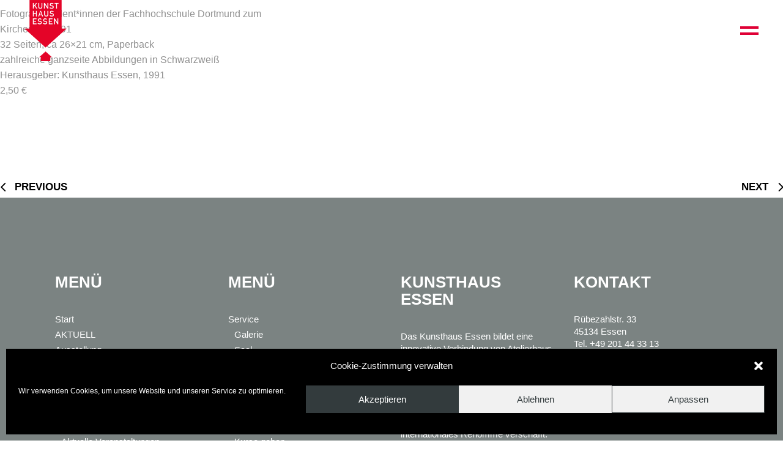

--- FILE ---
content_type: text/html; charset=UTF-8
request_url: https://www.kunsthaus-essen.de/portfolio/glaube-liebe-hoffnung/
body_size: 26150
content:
<!DOCTYPE html>
<html lang="de">
<head>
    <meta charset="UTF-8">
    <meta name="viewport" content="width=device-width, initial-scale=1, user-scalable=yes">
    <link rel="profile" href="http://gmpg.org/xfn/11">

	
	<meta name='robots' content='index, follow, max-image-preview:large, max-snippet:-1, max-video-preview:-1' />

	<!-- This site is optimized with the Yoast SEO plugin v26.8 - https://yoast.com/product/yoast-seo-wordpress/ -->
	<title>Glaube Liebe Hoffnung - Kunsthaus Essen</title>
	<link rel="canonical" href="https://www.kunsthaus-essen.de/portfolio/glaube-liebe-hoffnung/" />
	<meta property="og:locale" content="de_DE" />
	<meta property="og:type" content="article" />
	<meta property="og:title" content="Glaube Liebe Hoffnung - Kunsthaus Essen" />
	<meta property="og:description" content="Fotografiestudent*innen der Fachhochschule Dortmund zum Kirchentag 1991 32 Seiten, ca 26×21 cm, Paperback zahlreiche ganzseite Abbildungen in Schwarzweiß Herausgeber: Kunsthaus Essen, 1991 2,50 €" />
	<meta property="og:url" content="https://www.kunsthaus-essen.de/portfolio/glaube-liebe-hoffnung/" />
	<meta property="og:site_name" content="Kunsthaus Essen" />
	<meta property="article:modified_time" content="2021-08-13T09:07:57+00:00" />
	<meta property="og:image" content="https://www.kunsthaus-essen.de/wp-content/uploads/2021/05/WORK_IN_PROGRESS8_1920X1200.jpg" />
	<meta property="og:image:width" content="750" />
	<meta property="og:image:height" content="750" />
	<meta property="og:image:type" content="image/jpeg" />
	<meta name="twitter:card" content="summary_large_image" />
	<script type="application/ld+json" class="yoast-schema-graph">{"@context":"https://schema.org","@graph":[{"@type":"WebPage","@id":"https://www.kunsthaus-essen.de/portfolio/glaube-liebe-hoffnung/","url":"https://www.kunsthaus-essen.de/portfolio/glaube-liebe-hoffnung/","name":"Glaube Liebe Hoffnung - Kunsthaus Essen","isPartOf":{"@id":"https://www.kunsthaus-essen.de/#website"},"primaryImageOfPage":{"@id":"https://www.kunsthaus-essen.de/portfolio/glaube-liebe-hoffnung/#primaryimage"},"image":{"@id":"https://www.kunsthaus-essen.de/portfolio/glaube-liebe-hoffnung/#primaryimage"},"thumbnailUrl":"https://www.kunsthaus-essen.de/wp-content/uploads/2021/05/WORK_IN_PROGRESS8_1920X1200.jpg","datePublished":"2021-03-08T15:51:49+00:00","dateModified":"2021-08-13T09:07:57+00:00","breadcrumb":{"@id":"https://www.kunsthaus-essen.de/portfolio/glaube-liebe-hoffnung/#breadcrumb"},"inLanguage":"de","potentialAction":[{"@type":"ReadAction","target":["https://www.kunsthaus-essen.de/portfolio/glaube-liebe-hoffnung/"]}]},{"@type":"ImageObject","inLanguage":"de","@id":"https://www.kunsthaus-essen.de/portfolio/glaube-liebe-hoffnung/#primaryimage","url":"https://www.kunsthaus-essen.de/wp-content/uploads/2021/05/WORK_IN_PROGRESS8_1920X1200.jpg","contentUrl":"https://www.kunsthaus-essen.de/wp-content/uploads/2021/05/WORK_IN_PROGRESS8_1920X1200.jpg","width":750,"height":750},{"@type":"BreadcrumbList","@id":"https://www.kunsthaus-essen.de/portfolio/glaube-liebe-hoffnung/#breadcrumb","itemListElement":[{"@type":"ListItem","position":1,"name":"Startseite","item":"https://www.kunsthaus-essen.de/"},{"@type":"ListItem","position":2,"name":"Boldlab Portfolio","item":"https://www.kunsthaus-essen.de/portfolio/"},{"@type":"ListItem","position":3,"name":"Glaube Liebe Hoffnung"}]},{"@type":"WebSite","@id":"https://www.kunsthaus-essen.de/#website","url":"https://www.kunsthaus-essen.de/","name":"Kunsthaus Essen","description":"","potentialAction":[{"@type":"SearchAction","target":{"@type":"EntryPoint","urlTemplate":"https://www.kunsthaus-essen.de/?s={search_term_string}"},"query-input":{"@type":"PropertyValueSpecification","valueRequired":true,"valueName":"search_term_string"}}],"inLanguage":"de"}]}</script>
	<!-- / Yoast SEO plugin. -->


<link rel='dns-prefetch' href='//www.kunsthaus-essen.de' />
<link rel="alternate" type="application/rss+xml" title="Kunsthaus Essen &raquo; Feed" href="https://www.kunsthaus-essen.de/feed/" />
<link rel="alternate" type="application/rss+xml" title="Kunsthaus Essen &raquo; Kommentar-Feed" href="https://www.kunsthaus-essen.de/comments/feed/" />
<link rel="alternate" title="oEmbed (JSON)" type="application/json+oembed" href="https://www.kunsthaus-essen.de/wp-json/oembed/1.0/embed?url=https%3A%2F%2Fwww.kunsthaus-essen.de%2Fportfolio%2Fglaube-liebe-hoffnung%2F" />
<link rel="alternate" title="oEmbed (XML)" type="text/xml+oembed" href="https://www.kunsthaus-essen.de/wp-json/oembed/1.0/embed?url=https%3A%2F%2Fwww.kunsthaus-essen.de%2Fportfolio%2Fglaube-liebe-hoffnung%2F&#038;format=xml" />
<style id='wp-img-auto-sizes-contain-inline-css' type='text/css'>
img:is([sizes=auto i],[sizes^="auto," i]){contain-intrinsic-size:3000px 1500px}
/*# sourceURL=wp-img-auto-sizes-contain-inline-css */
</style>
<link rel='stylesheet' id='sbi_styles-css' href='https://www.kunsthaus-essen.de/wp-content/plugins/instagram-feed/css/sbi-styles.min.css?ver=6.10.0' type='text/css' media='all' />
<link rel='stylesheet' id='dripicons-css' href='https://www.kunsthaus-essen.de/wp-content/plugins/boldlab-core/inc/icons/dripicons/assets/css/dripicons.min.css?ver=6.9' type='text/css' media='all' />
<link rel='stylesheet' id='elegant-icons-css' href='https://www.kunsthaus-essen.de/wp-content/plugins/boldlab-core/inc/icons/elegant-icons/assets/css/elegant-icons.min.css?ver=6.9' type='text/css' media='all' />
<link rel='stylesheet' id='qode-font-awesome-css' href='https://www.kunsthaus-essen.de/wp-content/plugins/boldlab-core/inc/icons/font-awesome/assets/css/all.min.css?ver=6.9' type='text/css' media='all' />
<link rel='stylesheet' id='linear-icons-css' href='https://www.kunsthaus-essen.de/wp-content/plugins/boldlab-core/inc/icons/linear-icons/assets/css/linear-icons.min.css?ver=6.9' type='text/css' media='all' />
<link rel='stylesheet' id='font-awesome-5-all-css' href='https://www.kunsthaus-essen.de/wp-content/plugins/elementor/assets/lib/font-awesome/css/all.min.css?ver=3.34.2' type='text/css' media='all' />
<link rel='stylesheet' id='font-awesome-4-shim-css' href='https://www.kunsthaus-essen.de/wp-content/plugins/elementor/assets/lib/font-awesome/css/v4-shims.min.css?ver=3.34.2' type='text/css' media='all' />
<link rel='stylesheet' id='void-grid-main-css' href='https://www.kunsthaus-essen.de/wp-content/plugins/void-elementor-post-grid-addon-for-elementor-page-builder/assets/css/main.css?ver=2.4' type='text/css' media='all' />
<link rel='stylesheet' id='void-grid-bootstrap-css' href='https://www.kunsthaus-essen.de/wp-content/plugins/void-elementor-post-grid-addon-for-elementor-page-builder/assets/css/bootstrap.min.css?ver=3.3.7' type='text/css' media='all' />
<style id='wp-emoji-styles-inline-css' type='text/css'>

	img.wp-smiley, img.emoji {
		display: inline !important;
		border: none !important;
		box-shadow: none !important;
		height: 1em !important;
		width: 1em !important;
		margin: 0 0.07em !important;
		vertical-align: -0.1em !important;
		background: none !important;
		padding: 0 !important;
	}
/*# sourceURL=wp-emoji-styles-inline-css */
</style>
<link rel='stylesheet' id='wp-block-library-css' href='https://www.kunsthaus-essen.de/wp-includes/css/dist/block-library/style.min.css?ver=6.9' type='text/css' media='all' />
<style id='classic-theme-styles-inline-css' type='text/css'>
/*! This file is auto-generated */
.wp-block-button__link{color:#fff;background-color:#32373c;border-radius:9999px;box-shadow:none;text-decoration:none;padding:calc(.667em + 2px) calc(1.333em + 2px);font-size:1.125em}.wp-block-file__button{background:#32373c;color:#fff;text-decoration:none}
/*# sourceURL=/wp-includes/css/classic-themes.min.css */
</style>
<style id='global-styles-inline-css' type='text/css'>
:root{--wp--preset--aspect-ratio--square: 1;--wp--preset--aspect-ratio--4-3: 4/3;--wp--preset--aspect-ratio--3-4: 3/4;--wp--preset--aspect-ratio--3-2: 3/2;--wp--preset--aspect-ratio--2-3: 2/3;--wp--preset--aspect-ratio--16-9: 16/9;--wp--preset--aspect-ratio--9-16: 9/16;--wp--preset--color--black: #000000;--wp--preset--color--cyan-bluish-gray: #abb8c3;--wp--preset--color--white: #ffffff;--wp--preset--color--pale-pink: #f78da7;--wp--preset--color--vivid-red: #cf2e2e;--wp--preset--color--luminous-vivid-orange: #ff6900;--wp--preset--color--luminous-vivid-amber: #fcb900;--wp--preset--color--light-green-cyan: #7bdcb5;--wp--preset--color--vivid-green-cyan: #00d084;--wp--preset--color--pale-cyan-blue: #8ed1fc;--wp--preset--color--vivid-cyan-blue: #0693e3;--wp--preset--color--vivid-purple: #9b51e0;--wp--preset--gradient--vivid-cyan-blue-to-vivid-purple: linear-gradient(135deg,rgb(6,147,227) 0%,rgb(155,81,224) 100%);--wp--preset--gradient--light-green-cyan-to-vivid-green-cyan: linear-gradient(135deg,rgb(122,220,180) 0%,rgb(0,208,130) 100%);--wp--preset--gradient--luminous-vivid-amber-to-luminous-vivid-orange: linear-gradient(135deg,rgb(252,185,0) 0%,rgb(255,105,0) 100%);--wp--preset--gradient--luminous-vivid-orange-to-vivid-red: linear-gradient(135deg,rgb(255,105,0) 0%,rgb(207,46,46) 100%);--wp--preset--gradient--very-light-gray-to-cyan-bluish-gray: linear-gradient(135deg,rgb(238,238,238) 0%,rgb(169,184,195) 100%);--wp--preset--gradient--cool-to-warm-spectrum: linear-gradient(135deg,rgb(74,234,220) 0%,rgb(151,120,209) 20%,rgb(207,42,186) 40%,rgb(238,44,130) 60%,rgb(251,105,98) 80%,rgb(254,248,76) 100%);--wp--preset--gradient--blush-light-purple: linear-gradient(135deg,rgb(255,206,236) 0%,rgb(152,150,240) 100%);--wp--preset--gradient--blush-bordeaux: linear-gradient(135deg,rgb(254,205,165) 0%,rgb(254,45,45) 50%,rgb(107,0,62) 100%);--wp--preset--gradient--luminous-dusk: linear-gradient(135deg,rgb(255,203,112) 0%,rgb(199,81,192) 50%,rgb(65,88,208) 100%);--wp--preset--gradient--pale-ocean: linear-gradient(135deg,rgb(255,245,203) 0%,rgb(182,227,212) 50%,rgb(51,167,181) 100%);--wp--preset--gradient--electric-grass: linear-gradient(135deg,rgb(202,248,128) 0%,rgb(113,206,126) 100%);--wp--preset--gradient--midnight: linear-gradient(135deg,rgb(2,3,129) 0%,rgb(40,116,252) 100%);--wp--preset--font-size--small: 13px;--wp--preset--font-size--medium: 20px;--wp--preset--font-size--large: 36px;--wp--preset--font-size--x-large: 42px;--wp--preset--spacing--20: 0.44rem;--wp--preset--spacing--30: 0.67rem;--wp--preset--spacing--40: 1rem;--wp--preset--spacing--50: 1.5rem;--wp--preset--spacing--60: 2.25rem;--wp--preset--spacing--70: 3.38rem;--wp--preset--spacing--80: 5.06rem;--wp--preset--shadow--natural: 6px 6px 9px rgba(0, 0, 0, 0.2);--wp--preset--shadow--deep: 12px 12px 50px rgba(0, 0, 0, 0.4);--wp--preset--shadow--sharp: 6px 6px 0px rgba(0, 0, 0, 0.2);--wp--preset--shadow--outlined: 6px 6px 0px -3px rgb(255, 255, 255), 6px 6px rgb(0, 0, 0);--wp--preset--shadow--crisp: 6px 6px 0px rgb(0, 0, 0);}:where(.is-layout-flex){gap: 0.5em;}:where(.is-layout-grid){gap: 0.5em;}body .is-layout-flex{display: flex;}.is-layout-flex{flex-wrap: wrap;align-items: center;}.is-layout-flex > :is(*, div){margin: 0;}body .is-layout-grid{display: grid;}.is-layout-grid > :is(*, div){margin: 0;}:where(.wp-block-columns.is-layout-flex){gap: 2em;}:where(.wp-block-columns.is-layout-grid){gap: 2em;}:where(.wp-block-post-template.is-layout-flex){gap: 1.25em;}:where(.wp-block-post-template.is-layout-grid){gap: 1.25em;}.has-black-color{color: var(--wp--preset--color--black) !important;}.has-cyan-bluish-gray-color{color: var(--wp--preset--color--cyan-bluish-gray) !important;}.has-white-color{color: var(--wp--preset--color--white) !important;}.has-pale-pink-color{color: var(--wp--preset--color--pale-pink) !important;}.has-vivid-red-color{color: var(--wp--preset--color--vivid-red) !important;}.has-luminous-vivid-orange-color{color: var(--wp--preset--color--luminous-vivid-orange) !important;}.has-luminous-vivid-amber-color{color: var(--wp--preset--color--luminous-vivid-amber) !important;}.has-light-green-cyan-color{color: var(--wp--preset--color--light-green-cyan) !important;}.has-vivid-green-cyan-color{color: var(--wp--preset--color--vivid-green-cyan) !important;}.has-pale-cyan-blue-color{color: var(--wp--preset--color--pale-cyan-blue) !important;}.has-vivid-cyan-blue-color{color: var(--wp--preset--color--vivid-cyan-blue) !important;}.has-vivid-purple-color{color: var(--wp--preset--color--vivid-purple) !important;}.has-black-background-color{background-color: var(--wp--preset--color--black) !important;}.has-cyan-bluish-gray-background-color{background-color: var(--wp--preset--color--cyan-bluish-gray) !important;}.has-white-background-color{background-color: var(--wp--preset--color--white) !important;}.has-pale-pink-background-color{background-color: var(--wp--preset--color--pale-pink) !important;}.has-vivid-red-background-color{background-color: var(--wp--preset--color--vivid-red) !important;}.has-luminous-vivid-orange-background-color{background-color: var(--wp--preset--color--luminous-vivid-orange) !important;}.has-luminous-vivid-amber-background-color{background-color: var(--wp--preset--color--luminous-vivid-amber) !important;}.has-light-green-cyan-background-color{background-color: var(--wp--preset--color--light-green-cyan) !important;}.has-vivid-green-cyan-background-color{background-color: var(--wp--preset--color--vivid-green-cyan) !important;}.has-pale-cyan-blue-background-color{background-color: var(--wp--preset--color--pale-cyan-blue) !important;}.has-vivid-cyan-blue-background-color{background-color: var(--wp--preset--color--vivid-cyan-blue) !important;}.has-vivid-purple-background-color{background-color: var(--wp--preset--color--vivid-purple) !important;}.has-black-border-color{border-color: var(--wp--preset--color--black) !important;}.has-cyan-bluish-gray-border-color{border-color: var(--wp--preset--color--cyan-bluish-gray) !important;}.has-white-border-color{border-color: var(--wp--preset--color--white) !important;}.has-pale-pink-border-color{border-color: var(--wp--preset--color--pale-pink) !important;}.has-vivid-red-border-color{border-color: var(--wp--preset--color--vivid-red) !important;}.has-luminous-vivid-orange-border-color{border-color: var(--wp--preset--color--luminous-vivid-orange) !important;}.has-luminous-vivid-amber-border-color{border-color: var(--wp--preset--color--luminous-vivid-amber) !important;}.has-light-green-cyan-border-color{border-color: var(--wp--preset--color--light-green-cyan) !important;}.has-vivid-green-cyan-border-color{border-color: var(--wp--preset--color--vivid-green-cyan) !important;}.has-pale-cyan-blue-border-color{border-color: var(--wp--preset--color--pale-cyan-blue) !important;}.has-vivid-cyan-blue-border-color{border-color: var(--wp--preset--color--vivid-cyan-blue) !important;}.has-vivid-purple-border-color{border-color: var(--wp--preset--color--vivid-purple) !important;}.has-vivid-cyan-blue-to-vivid-purple-gradient-background{background: var(--wp--preset--gradient--vivid-cyan-blue-to-vivid-purple) !important;}.has-light-green-cyan-to-vivid-green-cyan-gradient-background{background: var(--wp--preset--gradient--light-green-cyan-to-vivid-green-cyan) !important;}.has-luminous-vivid-amber-to-luminous-vivid-orange-gradient-background{background: var(--wp--preset--gradient--luminous-vivid-amber-to-luminous-vivid-orange) !important;}.has-luminous-vivid-orange-to-vivid-red-gradient-background{background: var(--wp--preset--gradient--luminous-vivid-orange-to-vivid-red) !important;}.has-very-light-gray-to-cyan-bluish-gray-gradient-background{background: var(--wp--preset--gradient--very-light-gray-to-cyan-bluish-gray) !important;}.has-cool-to-warm-spectrum-gradient-background{background: var(--wp--preset--gradient--cool-to-warm-spectrum) !important;}.has-blush-light-purple-gradient-background{background: var(--wp--preset--gradient--blush-light-purple) !important;}.has-blush-bordeaux-gradient-background{background: var(--wp--preset--gradient--blush-bordeaux) !important;}.has-luminous-dusk-gradient-background{background: var(--wp--preset--gradient--luminous-dusk) !important;}.has-pale-ocean-gradient-background{background: var(--wp--preset--gradient--pale-ocean) !important;}.has-electric-grass-gradient-background{background: var(--wp--preset--gradient--electric-grass) !important;}.has-midnight-gradient-background{background: var(--wp--preset--gradient--midnight) !important;}.has-small-font-size{font-size: var(--wp--preset--font-size--small) !important;}.has-medium-font-size{font-size: var(--wp--preset--font-size--medium) !important;}.has-large-font-size{font-size: var(--wp--preset--font-size--large) !important;}.has-x-large-font-size{font-size: var(--wp--preset--font-size--x-large) !important;}
:where(.wp-block-post-template.is-layout-flex){gap: 1.25em;}:where(.wp-block-post-template.is-layout-grid){gap: 1.25em;}
:where(.wp-block-term-template.is-layout-flex){gap: 1.25em;}:where(.wp-block-term-template.is-layout-grid){gap: 1.25em;}
:where(.wp-block-columns.is-layout-flex){gap: 2em;}:where(.wp-block-columns.is-layout-grid){gap: 2em;}
:root :where(.wp-block-pullquote){font-size: 1.5em;line-height: 1.6;}
/*# sourceURL=global-styles-inline-css */
</style>
<link rel='stylesheet' id='contact-form-7-css' href='https://www.kunsthaus-essen.de/wp-content/plugins/contact-form-7/includes/css/styles.css?ver=6.1.4' type='text/css' media='all' />
<link rel='stylesheet' id='ctf_styles-css' href='https://www.kunsthaus-essen.de/wp-content/plugins/custom-twitter-feeds/css/ctf-styles.min.css?ver=2.3.1' type='text/css' media='all' />
<link rel='stylesheet' id='rs-plugin-settings-css' href='https://www.kunsthaus-essen.de/wp-content/plugins/revslider/public/assets/css/rs6.css?ver=6.2.22' type='text/css' media='all' />
<style id='rs-plugin-settings-inline-css' type='text/css'>
#rs-demo-id {}
/*# sourceURL=rs-plugin-settings-inline-css */
</style>
<link rel='stylesheet' id='cmplz-general-css' href='https://www.kunsthaus-essen.de/wp-content/plugins/complianz-gdpr/assets/css/cookieblocker.min.css?ver=1766002849' type='text/css' media='all' />
<link rel='stylesheet' id='select2-css' href='https://www.kunsthaus-essen.de/wp-content/plugins/qode-framework/inc/common/assets/plugins/select2/select2.min.css?ver=6.9' type='text/css' media='all' />
<link rel='stylesheet' id='boldlab-core-dashboard-style-css' href='https://www.kunsthaus-essen.de/wp-content/plugins/boldlab-core/inc/core-dashboard/assets/css/core-dashboard.min.css?ver=6.9' type='text/css' media='all' />
<link rel='stylesheet' id='boldlab-style-handle-main-css' href='https://www.kunsthaus-essen.de/wp-content/themes/boldlab/assets/css/main.min.css?ver=6.9' type='text/css' media='all' />
<link rel='stylesheet' id='boldlab-core-style-css' href='https://www.kunsthaus-essen.de/wp-content/plugins/boldlab-core/assets/css/boldlab-core.min.css?ver=6.9' type='text/css' media='all' />
<link rel='stylesheet' id='boldlab-style-handle-style-css' href='https://www.kunsthaus-essen.de/wp-content/themes/boldlab/style.css?ver=6.9' type='text/css' media='all' />
<style id='boldlab-style-handle-style-inline-css' type='text/css'>
@media only screen and (min-width: 769px) and (max-width: 1024px){h1 { font-size: 60px;}.qodef-h1 { font-size: 60px;}h2 { font-size: 45px;}.qodef-h2 { font-size: 45px;}}@media only screen and (max-width: 1024px){h1 { font-size: 60px;}.qodef-h1 { font-size: 60px;}h2 { font-size: 45px;}.qodef-h2 { font-size: 45px;}}@media only screen and (max-width: 680px){h1 { font-size: 55px;}.qodef-h1 { font-size: 55px;}h2 { font-size: 40px;}.qodef-h2 { font-size: 40px;}h5 { letter-spacing: 0px;}.qodef-h5 { letter-spacing: 0px;}}#qodef-page-footer-top-area { background-color: #7b8382;}#qodef-page-footer-bottom-area { background-color: #333b3d;}h6 { color: #909090;font-family: Hind;font-size: 19px;line-height: 1.5em;font-weight: 400;text-transform: none;}.qodef-h6 { color: #909090;font-family: Hind;font-size: 19px;line-height: 1.5em;font-weight: 400;text-transform: none;}
/*# sourceURL=boldlab-style-handle-style-inline-css */
</style>
<link rel='stylesheet' id='swiper-css' href='https://www.kunsthaus-essen.de/wp-content/plugins/elementor/assets/lib/swiper/v8/css/swiper.min.css?ver=8.4.5' type='text/css' media='all' />
<link rel='stylesheet' id='magnific-popup-css' href='https://www.kunsthaus-essen.de/wp-content/themes/boldlab/assets/plugins/magnific-popup/magnific-popup.css?ver=6.9' type='text/css' media='all' />
<link rel='stylesheet' id='ecs-styles-css' href='https://www.kunsthaus-essen.de/wp-content/plugins/ele-custom-skin/assets/css/ecs-style.css?ver=3.1.9' type='text/css' media='all' />
<script type="text/javascript" src="https://www.kunsthaus-essen.de/wp-content/plugins/elementor/assets/lib/font-awesome/js/v4-shims.min.js?ver=3.34.2" id="font-awesome-4-shim-js"></script>
<script type="text/javascript" src="https://www.kunsthaus-essen.de/wp-includes/js/jquery/jquery.min.js?ver=3.7.1" id="jquery-core-js"></script>
<script type="text/javascript" src="https://www.kunsthaus-essen.de/wp-includes/js/jquery/jquery-migrate.min.js?ver=3.4.1" id="jquery-migrate-js"></script>
<script type="text/javascript" src="https://www.kunsthaus-essen.de/wp-content/plugins/revslider/public/assets/js/rbtools.min.js?ver=6.2.22" id="tp-tools-js"></script>
<script type="text/javascript" src="https://www.kunsthaus-essen.de/wp-content/plugins/revslider/public/assets/js/rs6.min.js?ver=6.2.22" id="revmin-js"></script>
<script type="text/javascript" id="ecs_ajax_load-js-extra">
/* <![CDATA[ */
var ecs_ajax_params = {"ajaxurl":"https://www.kunsthaus-essen.de/wp-admin/admin-ajax.php","posts":"{\"page\":0,\"portfolio\":\"glaube-liebe-hoffnung\",\"post_type\":\"portfolio\",\"name\":\"glaube-liebe-hoffnung\",\"error\":\"\",\"m\":\"\",\"p\":0,\"post_parent\":\"\",\"subpost\":\"\",\"subpost_id\":\"\",\"attachment\":\"\",\"attachment_id\":0,\"pagename\":\"\",\"page_id\":0,\"second\":\"\",\"minute\":\"\",\"hour\":\"\",\"day\":0,\"monthnum\":0,\"year\":0,\"w\":0,\"category_name\":\"\",\"tag\":\"\",\"cat\":\"\",\"tag_id\":\"\",\"author\":\"\",\"author_name\":\"\",\"feed\":\"\",\"tb\":\"\",\"paged\":0,\"meta_key\":\"\",\"meta_value\":\"\",\"preview\":\"\",\"s\":\"\",\"sentence\":\"\",\"title\":\"\",\"fields\":\"all\",\"menu_order\":\"\",\"embed\":\"\",\"category__in\":[],\"category__not_in\":[],\"category__and\":[],\"post__in\":[],\"post__not_in\":[],\"post_name__in\":[],\"tag__in\":[],\"tag__not_in\":[],\"tag__and\":[],\"tag_slug__in\":[],\"tag_slug__and\":[],\"post_parent__in\":[],\"post_parent__not_in\":[],\"author__in\":[],\"author__not_in\":[],\"search_columns\":[],\"ignore_sticky_posts\":false,\"suppress_filters\":false,\"cache_results\":true,\"update_post_term_cache\":true,\"update_menu_item_cache\":false,\"lazy_load_term_meta\":true,\"update_post_meta_cache\":true,\"posts_per_page\":10,\"nopaging\":false,\"comments_per_page\":\"50\",\"no_found_rows\":false,\"order\":\"DESC\"}"};
//# sourceURL=ecs_ajax_load-js-extra
/* ]]> */
</script>
<script type="text/javascript" src="https://www.kunsthaus-essen.de/wp-content/plugins/ele-custom-skin/assets/js/ecs_ajax_pagination.js?ver=3.1.9" id="ecs_ajax_load-js"></script>
<script type="text/javascript" src="https://www.kunsthaus-essen.de/wp-content/plugins/ele-custom-skin/assets/js/ecs.js?ver=3.1.9" id="ecs-script-js"></script>
<link rel="https://api.w.org/" href="https://www.kunsthaus-essen.de/wp-json/" /><link rel="EditURI" type="application/rsd+xml" title="RSD" href="https://www.kunsthaus-essen.de/xmlrpc.php?rsd" />
<meta name="generator" content="WordPress 6.9" />
<link rel='shortlink' href='https://www.kunsthaus-essen.de/?p=11174' />

<script>

jQuery(document).ready(function($) {
	// $ funktioniert, Prüfung:
	// console.log($);
	
    var flag = 0;	
    $(".qodef-fullscreen-menu-opener").click(function() {
        if (flag == 0) {
            $(".qodef-header-logo-image").attr("src", "https://www.kunsthaus-essen.de/wp-content/uploads/2021/02/kh_logo_white.png");
            flag = 1;
        } else if (flag == 1) {
            $(".qodef-header-logo-image").attr("src", "https://www.kunsthaus-essen.de/wp-content/uploads/2021/02/kh_logo.png");
            flag = 0;
        }
    });
	
});
	
	
</script>


<script>

jQuery(document).ready(function($) {
	// $ funktioniert, Prüfung:
	// console.log($);
	
	var acc = document.getElementsByClassName("accordion");
	var i;

	for (i = 0; i < acc.length; i++) {
	  acc[i].addEventListener("click", function() {
		this.classList.toggle("active");
		var panel = this.nextElementSibling;
		if (panel.style.maxHeight){
		  panel.style.maxHeight = null;
		} else {
		  panel.style.maxHeight = panel.scrollHeight + "px";
		} 
	  });
	}
	
});
	
</script>


<script>

jQuery(document).ready(function($) {
	// $ funktioniert, Prüfung:
	// console.log($);
	
	$(".menu-item-22256").addClass("current");
    var crag = 0;
    $(".menu-item-22256").click(function() {
        if (crag == 0) {
			$(".menu-item-22256").addClass("current");
			$(".menu-item-22257").removeClass("current");
			$(".menu-item-22258").removeClass("current");
			$(".menu-item-22259").removeClass("current");
			$(".menu-item-22260").removeClass("current");
			$(".menu-item-22261").removeClass("current");
			$(".menu-item-22262").removeClass("current");
			$(".menu-item-22263").removeClass("current");
			$(".menu-item-22264").removeClass("current");
            $(".portfolio-category-1986-1990").fadeIn(1000);
			$(".portfolio-category-1991-1995").fadeIn(1000);
			$(".portfolio-category-1996-2000").fadeIn(1000);
			$(".portfolio-category-2001-2005").fadeIn(1000);
			$(".portfolio-category-2006-2010").fadeIn(1000);
			$(".portfolio-category-2011-2015").fadeIn(1000);
			$(".portfolio-category-2016-2020").fadeIn(1000);
			$(".portfolio-category-2021-2025").fadeIn(1000);
            crag = 1;
        } else if (crag == 1) {
			$(".menu-item-22256").addClass("current");
			$(".menu-item-22257").removeClass("current");
			$(".menu-item-22258").removeClass("current");
			$(".menu-item-22259").removeClass("current");
			$(".menu-item-22260").removeClass("current");
			$(".menu-item-22261").removeClass("current");
			$(".menu-item-22262").removeClass("current");
			$(".menu-item-22263").removeClass("current");
			$(".menu-item-22264").removeClass("current");
            $(".portfolio-category-1986-1990").fadeIn(1000);
			$(".portfolio-category-1991-1995").fadeIn(1000);
			$(".portfolio-category-1996-2000").fadeIn(1000);
			$(".portfolio-category-2001-2005").fadeIn(1000);
			$(".portfolio-category-2006-2010").fadeIn(1000);
			$(".portfolio-category-2011-2015").fadeIn(1000);
			$(".portfolio-category-2016-2020").fadeIn(1000);
			$(".portfolio-category-2021-2025").fadeIn(1000);
            crag = 0;
		}
    });
	
    $(".menu-item-22257").click(function() {
        if (crag == 0) {
			$(".menu-item-22256").removeClass("current");
			$(".menu-item-22257").addClass("current");
			$(".menu-item-22258").removeClass("current");
			$(".menu-item-22259").removeClass("current");
			$(".menu-item-22260").removeClass("current");
			$(".menu-item-22261").removeClass("current");
			$(".menu-item-22262").removeClass("current");
			$(".menu-item-22263").removeClass("current");
			$(".menu-item-22264").removeClass("current");
            $(".portfolio-category-1986-1990").fadeIn(1000);
			$(".portfolio-category-1991-1995").fadeOut(0);
			$(".portfolio-category-1996-2000").fadeOut(0);
			$(".portfolio-category-2001-2005").fadeOut(0);
			$(".portfolio-category-2006-2010").fadeOut(0);
			$(".portfolio-category-2011-2015").fadeOut(0);
			$(".portfolio-category-2016-2020").fadeOut(0);
			$(".portfolio-category-2021-2025").fadeOut(0);
            crag = 1;
        } else if (crag == 1) {
			$(".menu-item-22256").removeClass("current");
			$(".menu-item-22257").addClass("current");
			$(".menu-item-22258").removeClass("current");
			$(".menu-item-22259").removeClass("current");
			$(".menu-item-22260").removeClass("current");
			$(".menu-item-22261").removeClass("current");
			$(".menu-item-22262").removeClass("current");
			$(".menu-item-22263").removeClass("current");
			$(".menu-item-22264").removeClass("current");
            $(".portfolio-category-1986-1990").fadeIn(1000);
			$(".portfolio-category-1991-1995").fadeOut(0);
			$(".portfolio-category-1996-2000").fadeOut(0);
			$(".portfolio-category-2001-2005").fadeOut(0);
			$(".portfolio-category-2006-2010").fadeOut(0);
			$(".portfolio-category-2011-2015").fadeOut(0);
			$(".portfolio-category-2016-2020").fadeOut(0);
			$(".portfolio-category-2021-2025").fadeOut(0);
            crag = 0;
		}
    });
	
    $(".menu-item-22258").click(function() {
        if (crag == 0) {
			$(".menu-item-22256").removeClass("current");
			$(".menu-item-22257").removeClass("current");
			$(".menu-item-22258").addClass("current");
			$(".menu-item-22259").removeClass("current");
			$(".menu-item-22260").removeClass("current");
			$(".menu-item-22261").removeClass("current");
			$(".menu-item-22262").removeClass("current");
			$(".menu-item-22263").removeClass("current");
			$(".menu-item-22264").removeClass("current");
            $(".portfolio-category-1986-1990").fadeOut(0);
			$(".portfolio-category-1991-1995").fadeIn(1000);
			$(".portfolio-category-1996-2000").fadeOut(0);
			$(".portfolio-category-2001-2005").fadeOut(0);
			$(".portfolio-category-2006-2010").fadeOut(0);
			$(".portfolio-category-2011-2015").fadeOut(0);
			$(".portfolio-category-2016-2020").fadeOut(0);
			$(".portfolio-category-2021-2025").fadeOut(0);
            crag = 1;
        } else if (crag == 1) {
			$(".menu-item-22256").removeClass("current");
			$(".menu-item-22257").removeClass("current");
			$(".menu-item-22258").addClass("current");
			$(".menu-item-22259").removeClass("current");
			$(".menu-item-22260").removeClass("current");
			$(".menu-item-22261").removeClass("current");
			$(".menu-item-22262").removeClass("current");
			$(".menu-item-22263").removeClass("current");
			$(".menu-item-22264").removeClass("current");
            $(".portfolio-category-1986-1990").fadeOut(0);
			$(".portfolio-category-1991-1995").fadeIn(1000);
			$(".portfolio-category-1996-2000").fadeOut(0);
			$(".portfolio-category-2001-2005").fadeOut(0);
			$(".portfolio-category-2006-2010").fadeOut(0);
			$(".portfolio-category-2011-2015").fadeOut(0);
			$(".portfolio-category-2016-2020").fadeOut(0);
			$(".portfolio-category-2021-2025").fadeOut(0);
            crag = 0;
		}
    });
	
    $(".menu-item-22259").click(function() {
        if (crag == 0) {
			$(".menu-item-22256").removeClass("current");
			$(".menu-item-22257").removeClass("current");
			$(".menu-item-22258").removeClass("current");
			$(".menu-item-22259").addClass("current");
			$(".menu-item-22260").removeClass("current");
			$(".menu-item-22261").removeClass("current");
			$(".menu-item-22262").removeClass("current");
			$(".menu-item-22263").removeClass("current");
			$(".menu-item-22264").removeClass("current");
            $(".portfolio-category-1986-1990").fadeOut(0);
			$(".portfolio-category-1991-1995").fadeOut(0);
			$(".portfolio-category-1996-2000").fadeIn(1000);
			$(".portfolio-category-2001-2005").fadeOut(0);
			$(".portfolio-category-2006-2010").fadeOut(0);
			$(".portfolio-category-2011-2015").fadeOut(0);
			$(".portfolio-category-2016-2020").fadeOut(0);
			$(".portfolio-category-2021-2025").fadeOut(0);
            crag = 1;
        } else if (crag == 1) {
			$(".menu-item-22256").removeClass("current");
			$(".menu-item-22257").removeClass("current");
			$(".menu-item-22258").removeClass("current");
			$(".menu-item-22259").addClass("current");
			$(".menu-item-22260").removeClass("current");
			$(".menu-item-22261").removeClass("current");
			$(".menu-item-22262").removeClass("current");
			$(".menu-item-22263").removeClass("current");
			$(".menu-item-22264").removeClass("current");
            $(".portfolio-category-1986-1990").fadeOut(0);
			$(".portfolio-category-1991-1995").fadeOut(0);
			$(".portfolio-category-1996-2000").fadeIn(1000);
			$(".portfolio-category-2001-2005").fadeOut(0);
			$(".portfolio-category-2006-2010").fadeOut(0);
			$(".portfolio-category-2011-2015").fadeOut(0);
			$(".portfolio-category-2016-2020").fadeOut(0);
			$(".portfolio-category-2021-2025").fadeOut(0);
            crag = 0;
		}
    });
	
    $(".menu-item-22260").click(function() {
        if (crag == 0) {
			$(".menu-item-22256").removeClass("current");
			$(".menu-item-22257").removeClass("current");
			$(".menu-item-22258").removeClass("current");
			$(".menu-item-22259").removeClass("current");
			$(".menu-item-22260").addClass("current");
			$(".menu-item-22261").removeClass("current");
			$(".menu-item-22262").removeClass("current");
			$(".menu-item-22263").removeClass("current");
			$(".menu-item-22264").removeClass("current");
            $(".portfolio-category-1986-1990").fadeOut(0);
			$(".portfolio-category-1991-1995").fadeOut(0);
			$(".portfolio-category-1996-2000").fadeOut(0);
			$(".portfolio-category-2001-2005").fadeIn(1000);
			$(".portfolio-category-2006-2010").fadeOut(0);
			$(".portfolio-category-2011-2015").fadeOut(0);
			$(".portfolio-category-2016-2020").fadeOut(0);
			$(".portfolio-category-2021-2025").fadeOut(0);
            crag = 1;
        } else if (crag == 1) {
			$(".menu-item-22256").removeClass("current");
			$(".menu-item-22257").removeClass("current");
			$(".menu-item-22258").removeClass("current");
			$(".menu-item-22259").removeClass("current");
			$(".menu-item-22260").addClass("current");
			$(".menu-item-22261").removeClass("current");
			$(".menu-item-22262").removeClass("current");
			$(".menu-item-22263").removeClass("current");
			$(".menu-item-22264").removeClass("current");
            $(".portfolio-category-1986-1990").fadeOut(0);
			$(".portfolio-category-1991-1995").fadeOut(0);
			$(".portfolio-category-1996-2000").fadeOut(0);
			$(".portfolio-category-2001-2005").fadeIn(1000);
			$(".portfolio-category-2006-2010").fadeOut(0);
			$(".portfolio-category-2011-2015").fadeOut(0);
			$(".portfolio-category-2016-2020").fadeOut(0);
			$(".portfolio-category-2021-2025").fadeOut(0);
            crag = 0;
		}
    });
	
    $(".menu-item-22261").click(function() {
        if (crag == 0) {
			$(".menu-item-22256").removeClass("current");
			$(".menu-item-22257").removeClass("current");
			$(".menu-item-22258").removeClass("current");
			$(".menu-item-22259").removeClass("current");
			$(".menu-item-22260").removeClass("current");
			$(".menu-item-22261").addClass("current");
			$(".menu-item-22262").removeClass("current");
			$(".menu-item-22263").removeClass("current");
			$(".menu-item-22264").removeClass("current");
            $(".portfolio-category-1986-1990").fadeOut(0);
			$(".portfolio-category-1991-1995").fadeOut(0);
			$(".portfolio-category-1996-2000").fadeOut(0);
			$(".portfolio-category-2001-2005").fadeOut(0);
			$(".portfolio-category-2006-2010").fadeIn(1000);
			$(".portfolio-category-2011-2015").fadeOut(0);
			$(".portfolio-category-2016-2020").fadeOut(0);
			$(".portfolio-category-2021-2025").fadeOut(0);
            crag = 1;
        } else if (crag == 1) {
			$(".menu-item-22256").removeClass("current");
			$(".menu-item-22257").removeClass("current");
			$(".menu-item-22258").removeClass("current");
			$(".menu-item-22259").removeClass("current");
			$(".menu-item-22260").removeClass("current");
			$(".menu-item-22261").addClass("current");
			$(".menu-item-22262").removeClass("current");
			$(".menu-item-22263").removeClass("current");
			$(".menu-item-22264").removeClass("current");
            $(".portfolio-category-1986-1990").fadeOut(0);
			$(".portfolio-category-1991-1995").fadeOut(0);
			$(".portfolio-category-1996-2000").fadeOut(0);
			$(".portfolio-category-2001-2005").fadeOut(0);
			$(".portfolio-category-2006-2010").fadeIn(1000);
			$(".portfolio-category-2011-2015").fadeOut(0);
			$(".portfolio-category-2016-2020").fadeOut(0);
			$(".portfolio-category-2021-2025").fadeOut(0);
            crag = 0;
		}
    });
	
    $(".menu-item-22262").click(function() {
        if (crag == 0) {
			$(".menu-item-22256").removeClass("current");
			$(".menu-item-22257").removeClass("current");
			$(".menu-item-22258").removeClass("current");
			$(".menu-item-22259").removeClass("current");
			$(".menu-item-22260").removeClass("current");
			$(".menu-item-22261").removeClass("current");
			$(".menu-item-22262").addClass("current");
			$(".menu-item-22263").removeClass("current");
			$(".menu-item-22264").removeClass("current");
            $(".portfolio-category-1986-1990").fadeOut(0);
			$(".portfolio-category-1991-1995").fadeOut(0);
			$(".portfolio-category-1996-2000").fadeOut(0);
			$(".portfolio-category-2001-2005").fadeOut(0);
			$(".portfolio-category-2006-2010").fadeOut(0);
			$(".portfolio-category-2011-2015").fadeIn(1000);
			$(".portfolio-category-2016-2020").fadeOut(0);
			$(".portfolio-category-2021-2025").fadeOut(0);
            crag = 1;
        } else if (crag == 1) {
			$(".menu-item-22256").removeClass("current");
			$(".menu-item-22257").removeClass("current");
			$(".menu-item-22258").removeClass("current");
			$(".menu-item-22259").removeClass("current");
			$(".menu-item-22260").removeClass("current");
			$(".menu-item-22261").removeClass("current");
			$(".menu-item-22262").addClass("current");
			$(".menu-item-22263").removeClass("current");
			$(".menu-item-22264").removeClass("current");
            $(".portfolio-category-1986-1990").fadeOut(0);
			$(".portfolio-category-1991-1995").fadeOut(0);
			$(".portfolio-category-1996-2000").fadeOut(0);
			$(".portfolio-category-2001-2005").fadeOut(0);
			$(".portfolio-category-2006-2010").fadeOut(0);
			$(".portfolio-category-2011-2015").fadeIn(1000);
			$(".portfolio-category-2016-2020").fadeOut(0);
			$(".portfolio-category-2021-2025").fadeOut(0);
            crag = 0;
		}
    });
	
    $(".menu-item-22263").click(function() {
        if (crag == 0) {
			$(".menu-item-22256").removeClass("current");
			$(".menu-item-22257").removeClass("current");
			$(".menu-item-22258").removeClass("current");
			$(".menu-item-22259").removeClass("current");
			$(".menu-item-22260").removeClass("current");
			$(".menu-item-22261").removeClass("current");
			$(".menu-item-22262").removeClass("current");
			$(".menu-item-22263").addClass("current");
			$(".menu-item-22264").removeClass("current");
            $(".portfolio-category-1986-1990").fadeOut(0);
			$(".portfolio-category-1991-1995").fadeOut(0);
			$(".portfolio-category-1996-2000").fadeOut(0);
			$(".portfolio-category-2001-2005").fadeOut(0);
			$(".portfolio-category-2006-2010").fadeOut(0);
			$(".portfolio-category-2011-2015").fadeOut(0);
			$(".portfolio-category-2016-2020").fadeIn(1000);
			$(".portfolio-category-2021-2025").fadeOut(0);
            crag = 1;
        } else if (crag == 1) {
			$(".menu-item-22256").removeClass("current");
			$(".menu-item-22257").removeClass("current");
			$(".menu-item-22258").removeClass("current");
			$(".menu-item-22259").removeClass("current");
			$(".menu-item-22260").removeClass("current");
			$(".menu-item-22261").removeClass("current");
			$(".menu-item-22262").removeClass("current");
			$(".menu-item-22263").addClass("current");
			$(".menu-item-22264").removeClass("current");
            $(".portfolio-category-1986-1990").fadeOut(0);
			$(".portfolio-category-1991-1995").fadeOut(0);
			$(".portfolio-category-1996-2000").fadeOut(0);
			$(".portfolio-category-2001-2005").fadeOut(0);
			$(".portfolio-category-2006-2010").fadeOut(0);
			$(".portfolio-category-2011-2015").fadeOut(0);
			$(".portfolio-category-2016-2020").fadeIn(1000);
			$(".portfolio-category-2021-2025").fadeOut(0);
            crag = 0;
		}
    });
	
    $(".menu-item-22264").click(function() {
        if (crag == 0) {
			$(".menu-item-22256").removeClass("current");
			$(".menu-item-22257").removeClass("current");
			$(".menu-item-22258").removeClass("current");
			$(".menu-item-22259").removeClass("current");
			$(".menu-item-22260").removeClass("current");
			$(".menu-item-22261").removeClass("current");
			$(".menu-item-22262").removeClass("current");
			$(".menu-item-22263").removeClass("current");
			$(".menu-item-22264").addClass("current");
            $(".portfolio-category-1986-1990").fadeOut(0);
			$(".portfolio-category-1991-1995").fadeOut(0);
			$(".portfolio-category-1996-2000").fadeOut(0);
			$(".portfolio-category-2001-2005").fadeOut(0);
			$(".portfolio-category-2006-2010").fadeOut(0);
			$(".portfolio-category-2011-2015").fadeOut(0);
			$(".portfolio-category-2016-2020").fadeOut(0);
			$(".portfolio-category-2021-2025").fadeIn(1000);
            crag = 1;
        } else if (crag == 1) {
			$(".menu-item-22256").removeClass("current");
			$(".menu-item-22257").removeClass("current");
			$(".menu-item-22258").removeClass("current");
			$(".menu-item-22259").removeClass("current");
			$(".menu-item-22260").removeClass("current");
			$(".menu-item-22261").removeClass("current");
			$(".menu-item-22262").removeClass("current");
			$(".menu-item-22263").removeClass("current");
			$(".menu-item-22264").addClass("current");
            $(".portfolio-category-1986-1990").fadeOut(0);
			$(".portfolio-category-1991-1995").fadeOut(0);
			$(".portfolio-category-1996-2000").fadeOut(0);
			$(".portfolio-category-2001-2005").fadeOut(0);
			$(".portfolio-category-2006-2010").fadeOut(0);
			$(".portfolio-category-2011-2015").fadeOut(0);
			$(".portfolio-category-2016-2020").fadeOut(0);
			$(".portfolio-category-2021-2025").fadeIn(1000);
            crag = 0;
		}
    });
	
});
	
	
</script>

			<style>.cmplz-hidden {
					display: none !important;
				}</style><meta name="generator" content="Elementor 3.34.2; features: additional_custom_breakpoints; settings: css_print_method-external, google_font-enabled, font_display-auto">
			<style>
				.e-con.e-parent:nth-of-type(n+4):not(.e-lazyloaded):not(.e-no-lazyload),
				.e-con.e-parent:nth-of-type(n+4):not(.e-lazyloaded):not(.e-no-lazyload) * {
					background-image: none !important;
				}
				@media screen and (max-height: 1024px) {
					.e-con.e-parent:nth-of-type(n+3):not(.e-lazyloaded):not(.e-no-lazyload),
					.e-con.e-parent:nth-of-type(n+3):not(.e-lazyloaded):not(.e-no-lazyload) * {
						background-image: none !important;
					}
				}
				@media screen and (max-height: 640px) {
					.e-con.e-parent:nth-of-type(n+2):not(.e-lazyloaded):not(.e-no-lazyload),
					.e-con.e-parent:nth-of-type(n+2):not(.e-lazyloaded):not(.e-no-lazyload) * {
						background-image: none !important;
					}
				}
			</style>
			<meta name="generator" content="Powered by Slider Revolution 6.2.22 - responsive, Mobile-Friendly Slider Plugin for WordPress with comfortable drag and drop interface." />
<link rel="icon" href="https://www.kunsthaus-essen.de/wp-content/uploads/2021/02/cropped-kh_icon-32x32.png" sizes="32x32" />
<link rel="icon" href="https://www.kunsthaus-essen.de/wp-content/uploads/2021/02/cropped-kh_icon-192x192.png" sizes="192x192" />
<link rel="apple-touch-icon" href="https://www.kunsthaus-essen.de/wp-content/uploads/2021/02/cropped-kh_icon-180x180.png" />
<meta name="msapplication-TileImage" content="https://www.kunsthaus-essen.de/wp-content/uploads/2021/02/cropped-kh_icon-270x270.png" />
<script type="text/javascript">function setREVStartSize(e){
			//window.requestAnimationFrame(function() {				 
				window.RSIW = window.RSIW===undefined ? window.innerWidth : window.RSIW;	
				window.RSIH = window.RSIH===undefined ? window.innerHeight : window.RSIH;	
				try {								
					var pw = document.getElementById(e.c).parentNode.offsetWidth,
						newh;
					pw = pw===0 || isNaN(pw) ? window.RSIW : pw;
					e.tabw = e.tabw===undefined ? 0 : parseInt(e.tabw);
					e.thumbw = e.thumbw===undefined ? 0 : parseInt(e.thumbw);
					e.tabh = e.tabh===undefined ? 0 : parseInt(e.tabh);
					e.thumbh = e.thumbh===undefined ? 0 : parseInt(e.thumbh);
					e.tabhide = e.tabhide===undefined ? 0 : parseInt(e.tabhide);
					e.thumbhide = e.thumbhide===undefined ? 0 : parseInt(e.thumbhide);
					e.mh = e.mh===undefined || e.mh=="" || e.mh==="auto" ? 0 : parseInt(e.mh,0);		
					if(e.layout==="fullscreen" || e.l==="fullscreen") 						
						newh = Math.max(e.mh,window.RSIH);					
					else{					
						e.gw = Array.isArray(e.gw) ? e.gw : [e.gw];
						for (var i in e.rl) if (e.gw[i]===undefined || e.gw[i]===0) e.gw[i] = e.gw[i-1];					
						e.gh = e.el===undefined || e.el==="" || (Array.isArray(e.el) && e.el.length==0)? e.gh : e.el;
						e.gh = Array.isArray(e.gh) ? e.gh : [e.gh];
						for (var i in e.rl) if (e.gh[i]===undefined || e.gh[i]===0) e.gh[i] = e.gh[i-1];
											
						var nl = new Array(e.rl.length),
							ix = 0,						
							sl;					
						e.tabw = e.tabhide>=pw ? 0 : e.tabw;
						e.thumbw = e.thumbhide>=pw ? 0 : e.thumbw;
						e.tabh = e.tabhide>=pw ? 0 : e.tabh;
						e.thumbh = e.thumbhide>=pw ? 0 : e.thumbh;					
						for (var i in e.rl) nl[i] = e.rl[i]<window.RSIW ? 0 : e.rl[i];
						sl = nl[0];									
						for (var i in nl) if (sl>nl[i] && nl[i]>0) { sl = nl[i]; ix=i;}															
						var m = pw>(e.gw[ix]+e.tabw+e.thumbw) ? 1 : (pw-(e.tabw+e.thumbw)) / (e.gw[ix]);					
						newh =  (e.gh[ix] * m) + (e.tabh + e.thumbh);
					}				
					if(window.rs_init_css===undefined) window.rs_init_css = document.head.appendChild(document.createElement("style"));					
					document.getElementById(e.c).height = newh+"px";
					window.rs_init_css.innerHTML += "#"+e.c+"_wrapper { height: "+newh+"px }";				
				} catch(e){
					console.log("Failure at Presize of Slider:" + e)
				}					   
			//});
		  };</script>
		<style type="text/css" id="wp-custom-css">
			.sliderhead {
	font-family: "Barlow Condensed SemiBold", Sans-serif!important;
}

.slidercontent { 
	font-family: "Barlow Condensed SemiBold", Sans-serif!important;
}


.grecaptcha-badge { opacity:0;}
#qodef-back-to-top {
    bottom: 83px!important;
}
.ausmenu ul {
     text-align: center;
     margin: 0;
     padding: 0;
}
.ausmenu li {
     display: inline;
     list-style: none;
     margin-right: 0;
     padding: 5px;
}
.elementor-posts .elementor-post__excerpt p {
    line-height: 28px!important;
    font-size: 17px!important;
}
.elementor-image-carousel-caption {
    text-align: left!important;
    color: var( --e-global-color-ab449eb )!important;
    font-family: "Barlow Condensed SemiBold", Sans-serif!important;
    text-transform: uppercase!important;
	margin: 0 5px 0 5px!important;
	height: 60px;
}
.elementor hr {
	margin: 20px 0;
	width: 100%!important;
	max-width: 100%!important;
	border-top: 1px dashed #59606A;
}
.topbaricons {
  margin: 0 auto;
  padding: 0;
}
.topicon {
  float: left;
  width: 100%;
}
.accordion {
    cursor: pointer;
    color: #000;
    padding: 0;
    border: none;
    width: 100%;
    text-align: left;
    outline: none;
    transition: 0.4s;
}
.accordion h4:hover {
    color: #e40428!important;
}
.panel {
    padding: 10px 0;
    max-height: 0;
    overflow: hidden;
    transition: max-height 0.8s ease-out;
}
.swiper-pagination-bullets {
    margin-bottom: 30px !important;
}
.swiper-container-horizontal > .swiper-pagination-bullets .swiper-pagination-bullet {
    margin: 0 4px!important;
}
.swiper-pagination-bullets .swiper-pagination-bullet {
	width: 5px !important;
	height: 5px !important;
    border-radius: 50%!important;
    border: 5px solid #fff;
}
.swiper-pagination-bullets .swiper-pagination-bullet-active {
	width: 5px !important;
	height: 5px !important;
    border-radius: 50%!important;
    border: 5px solid #e40428;
}
.swiper-pagination-bullets .swiper-pagination-bullet::after {
    background-color: #fff!important;
}
@media only screen and (min-width: 768px) and (max-width: 1120px) {
.swiper-container-horizontal > .swiper-pagination-bullets .swiper-pagination-bullet {
    margin: 0 3px!important;
}
.swiper-pagination-bullets .swiper-pagination-bullet {
	width: 3px !important;
	height: 3px !important;
    border-radius: 50%!important;
    border: 3px solid #fff;
}
.swiper-pagination-bullets .swiper-pagination-bullet-active {
	width: 3px !important;
	height: 3px !important;
    border-radius: 50%!important;
    border: 3px solid #e40428;
}
}
@media only screen and (min-width: 320px) and (max-width: 767px) {
.swiper-container-horizontal > .swiper-pagination-bullets .swiper-pagination-bullet {
    margin: 0 2px!important;
}
.swiper-pagination-bullets .swiper-pagination-bullet {
	width: 2px !important;
	height: 2px !important;
    border-radius: 50%!important;
    border: 2px solid #fff;
}
.swiper-pagination-bullets .swiper-pagination-bullet-active {
	width: 2px !important;
	height: 2px !important;
    border-radius: 50%!important;
    border: 2px solid #e40428;
}
}
.qodef-header--minimal #qodef-page-header-inner .qodef-header-logo-link {
    margin-right: auto;
    height: 100%!important;
}
.qodef-fullscreen-menu-holder nav.qodef-fullscreen-menu ul li ul {
    padding: 0 0 20px!important;
}
#qodef-page-footer-bottom-area {
    padding: 0 0 74px;
}
.kh_copyright {
	font-size: 90%;
	margin: 0;
	padding: 0;
}
#qodef-page-inner {
    width: 100%!important;
}
.qodef-interactive-link-showcase.qodef-skin--light .qodef-m-item.qodef--active {
    background-size: 100% 100%;
    color: #ce3539;
}
.qodef-interactive-link-showcase .qodef-m-item {
    background-image: -webkit-gradient(linear,left top,left bottom,from(#ce3539),to(#ce3539));
    background-image: -o-linear-gradient(#ce3539,#ce3539);
    background-image: linear-gradient(#ce3539,#ce3539);
}
#qodef-page-footer input[type="email"], #qodef-page-footer input[type="number"], #qodef-page-footer input[type="password"], #qodef-page-footer input[type="tel"], #qodef-page-footer input[type="text"], #qodef-page-footer input[type="url"], #qodef-page-footer textarea {
    background-color: #d1d2cf!important;
}
.qodef-cf.qodef-cf-subscribe.qodef-position--widget.qodef-widget--footer .qodef-button.qodef-layout--filled {
    background-color: #d1d2cf!important;
}
.qodef-cf.qodef-cf-subscribe.qodef-position--widget .qodef-button {
    height: 32px!important;
}
.qodef-fullscreen-menu-holder {
    background-color: #df0035!important;
}
.qodef-header--light:not(.qodef-fullscreen-menu--opened) #qodef-page-header #qodef-page-header-inner .qodef-fullscreen-menu-opener.qodef-fullscreen-menu-opener--predefined .qodef-line {
    background-color: #df0035!important;
}
.qodef-header--dark:not(.qodef-fullscreen-menu--opened) #qodef-page-header #qodef-page-header-inner .qodef-fullscreen-menu-opener.qodef-fullscreen-menu-opener--predefined .qodef-line {
    background-color: #df0035!important;
}
#qodef-back-to-top .qodef-back-to-top-icon {
    background-color: #df0035!important;
    border: 2px solid #df0035!important;
}
#qodef-page-inner {
    padding: 0;
}
.void-Container, .third .void-Container  {
    max-width: none;
    padding-right: 0;
    padding-left: 0;
}
.void-post-grid.void-list, .third .void-post-grid.void-list {
    margin: 0px auto;
    padding: 0;
    border-bottom: none!important;
}
.void-elementor-post-grid-shuffle-btn label.btn.active, .void-elementor-post-grid-shuffle-btn label.btn:hover {
    background-color: #df0035;
    color: #fff;
}
.void-elementor-post-grid-shuffle-btn label.btn {
    border: 1px solid #df0035;
    font-size: 20px;
    color: #df0035;
    font-family: "Barlow Condensed SemiBold", Sans-serif;
    font-weight: normal;
    text-transform: uppercase;
	display: inline-block;
}
.kh-slider-margin {
    margin: 0 0 170px 0;
}
@media only screen and (min-width: 768px) and (max-width: 1024px) {
.kh-slider-margin {
    margin: 0 0 70px 0;
}
}
@media only screen and (min-width: 320px) and (max-width: 767px) {
.kh-slider-margin {
    margin: 0 0 20px 0;
}
}
.kh_head-h2 span,
.revslider rs-loop-wrap rs-mask-wrap a {
    font-family: "Barlow Condensed SemiBold", Sans-serif;
    font-weight: 500;
    text-transform: uppercase;
	line-height: 1.1em;
    font-size: 55px;
    margin: 25px 0;
    -ms-word-wrap: break-word;
    word-wrap: break-word;
	padding: 0 10px;
    color: #fff;
    display: inline;
    background-image: -webkit-gradient(linear,left top,left bottom,from(#e40428),to(#e40428));
    background-image: -o-linear-gradient(#e40428,#e40428);
    background-image: linear-gradient(#e40428,#e40428);
    background-position: 0 100%;
    background-repeat: no-repeat;
}
@media only screen and (min-width: 320px) and (max-width: 767px) {
.kh_head-h2 span,
.revslider rs-loop-wrap rs-mask-wrap a {
    font-size: 30px!important;
}
}
.kh_head-p p:first-of-type:first-letter {
  color: #fff;
  font-size: 250%;
  line-height: 1;
  float: left;
  padding-right: .125em;
  background: #59606A;
  padding: 5px 10px;
  margin: 0 10px 0 0;
}
/* Anpassungen für Firefox */
@-moz-document url-prefix() {
  .kh_head-p p:first-of-type:first-letter {
    margin-top: .15em;
  }
}
.qodef-blog.qodef-item-layout--metro article .qodef-e-title {
  color: #fff;
}
.qodef-blog.qodef-item-layout--metro article .qodef-e-title a {
	padding: 0 5px;
	display: inline!important;
    color: #fff;
    background-image: -webkit-gradient(linear,left top,left bottom,from(#e40428),to(#e40428));
    background-image: -o-linear-gradient(#e40428,#e40428);
    background-image: linear-gradient(#e40428,#e40428);
    background-position: 0 100%;
    background-repeat: no-repeat;
}
.qodef-blog.qodef-item-layout--metro article .qodef-e-info.qodef-info--top {
	display: none;
	margin-bottom: 0;
}
#qodef-page-outer {
    margin-top: -100px;
}
.qodef-m-filter .qodef-m-filter-item.qodef--active, .qodef-m-filter .qodef-m-filter-item:hover {
    background-color: #e40428;
    color: #fff;
}
#qodef-page-footer {
	line-height: 20px!important;
	font-size: 15px!important;
}
#qodef-page-footer .widget ul:not(.qodef-shortcode-list) li {
    margin: 0 0 5px!important;
    font-size: 15px!important;
}
#qodef-page-footer .widget ul:not(.qodef-shortcode-list) li ul {
    margin-top: 5px!important;
    margin-left: 10px!important;
    margin-bottom: 5px!important;
}
#qodef-page-footer .widget a:hover {
    color: #E40428!important;
	opacity: 1!important;
}
.kh-grid {
	display: block;
	width: 100%;
	margin: 0;
	padding: 0;
	overflow: hidden;
}
.kh-grid:hover {
	cursor: pointer;
}
.kh-grid .kh-grid-image {
	/* OPACITY */
	opacity: 1;
	/* VERZÖGERUNG */
	-webkit-transition: all 0.3s linear;
	-moz-transition: all 0.3s linear;
	-ms-transition: all 0.3s linear;
	-o-transition: all 0.3s linear;
	transition: all 0.3s linear;
}
.kh-grid:hover .kh-grid-image {
	opacity: 0.6;
}
.void-post-grid.void-grid {
    margin: 0 auto;
    min-height: 200px;
}
.kh-grid:nth-child(odd) {
	background: #c7d0d5;
}
.kh-grid:nth-child(even) {
    background: #d4d1c7;
}
.kh-grid:nth-child(3n+0) {
    background: #cdcecb;
}
.kh-grid:nth-child(4n+0) {
    background: #bcbdbf;
}
.kh-grid:nth-child(5n+0) {
    background: #c8c7bf;
}
.kh-grid:nth-child(6n+0) {
    background: #efefeb;
}
.kh-grid:nth-child(7n+0) {
    background: #b3bdbe;
}
.kh-grid:nth-child(8n+0) {
    background: #babfbb;
}
.kh-grid:nth-child(8n+0) {
    background: #dedfd8;
}
.kh-grid:nth-child(10n+0) {
    background: #ada9aa;
}
.kh-grid:nth-child(11n+0) {
    background: #b8bfc4;
}
/*#################################################################################*/
/*HALF IMAGE THIRD*/
/*#################################################################################*/
.halfimagethird .kh-grid:nth-child(odd) .kh-grid-image {
	float: right;
	width: 65%;
    margin: 0;
    padding: 0;
}
.halfimagethird .kh-grid:nth-child(even) .kh-grid-image {
	float: left;
	width: 65%;
    margin: 0;
    padding: 0;
}
.halfimagethird .kh-grid:nth-child(odd) .kh-grid-image img, .halfimagethird .kh-grid:nth-child(even) .kh-grid-image img {
	width: 100%;
}
.halfimagethird .kh-grid:nth-child(odd) .post-info {
	float: left;
	width: 35%;
    margin: 0;
    padding: 0;
}
.halfimagethird .kh-grid:nth-child(even) .post-info {
	float: right;
	width: 35%;
    margin: 0;
    padding: 0;
}
.halfimagethird .post-info .kh-grid-head1 {
    margin: 0 0 20px 0;
    padding: 20px 20px 5px 20px;
	font-family: "Barlow Condensed SemiBold", Sans-serif;
	font-size: 30px;
	text-transform: uppercase;
	line-height: 1.4em;
	color: #FFFFFF;
}
.halfimagethird .post-info .kh-grid-head1 .kh-grid-head-css {
	display: inline;
	padding: 5px 8px;
	-webkit-box-decoration-break: clone;
	box-decoration-break: clone;
	background-image: -webkit-gradient(linear,left top,left bottom,from(#000),to(#000));
	background-image: -o-linear-gradient(#000,#000);
	background-image: linear-gradient(#000,#000);
	background-position: 0 100%;
	background-repeat: no-repeat;
}	
.halfimagethird .post-info .kh-grid-head2 {
    margin: 0 0 20px 0;
    padding: 5px 20px 5px 20px;
	font-family: "Barlow Condensed",sans-serif;
	font-size: 20px;
	font-weight: 600;
	text-transform: uppercase;
	color: #000;
	line-height: 1.06em;
}
.halfimagethird .post-info .kh-grid-content {
    margin: 0;
    padding: 5px 20px 20px 20px;
	font-family: "Barlow Regular",sans-serif;
	font-size: 17px;
	white-space: pre-line;
}
@media only screen and (min-width: 1025px) and (max-width: 1400px) {
.halfimagethird .post-info .kh-grid-content {
	font-size: 10px;
	line-height: 16px;
}
}
@media only screen and (min-width: 320px) and (max-width: 1024px) {
.halfimagethird .kh-grid:nth-child(odd) .kh-grid-image, .halfimagethird .kh-grid:nth-child(even) .kh-grid-image, .halfimagethird .kh-grid:nth-child(odd) .post-info, .halfimagethird .kh-grid:nth-child(even) .post-info {
	float: left;
	width: 100%;
}
.halfimagethird .kh-grid:nth-child(odd) .post-info, .halfimagethird .kh-grid:nth-child(even) .post-info  {
    margin: 0 0 50px 0;
}
}
/*#################################################################################*/
/*HALF IMAGE RIGHT*/
/*#################################################################################*/
.halfimageright .kh-grid .kh-grid-image {
	float: right;
	width: 50%;
    margin: 0;
    padding: 0;
}
.halfimageright .kh-grid .kh-grid-image img {
	width: 100%;
}
.halfimageright .kh-grid .post-info {
	float: left;
	width: 50%;
    margin: 0;
    padding: 0;
}
.halfimageright .post-info .kh-grid-head1 {
    margin: 0 0 20px 0;
    padding: 20px 20px 5px 20px;
	font-family: "Barlow Condensed SemiBold", Sans-serif;
	font-size: 30px;
	text-transform: uppercase;
	line-height: 1.4em;
	color: #FFFFFF;
}
.halfimageright .post-info .kh-grid-head1 .kh-grid-head-css {
	display: inline;
	padding: 5px 8px;
	-webkit-box-decoration-break: clone;
	box-decoration-break: clone;
	background-image: -webkit-gradient(linear,left top,left bottom,from(#000),to(#000));
	background-image: -o-linear-gradient(#000,#000);
	background-image: linear-gradient(#000,#000);
	background-position: 0 100%;
	background-repeat: no-repeat;	
}	
.halfimageright .post-info .kh-grid-head2 {
    margin: 0 0 20px 0;
    padding: 5px 20px 5px 20px;
	font-family: "Barlow Condensed",sans-serif;
	font-size: 20px;
	font-weight: 600;
	text-transform: uppercase;
	color: #000;
	line-height: 1.06em;
}
.halfimageright .post-info .kh-grid-content {
    margin: 0;
    padding: 5px 20px 20px 20px;
	font-family: "Barlow Regular",sans-serif;
	font-size: 17px;
	white-space: pre-line;
}
@media only screen and (min-width: 1025px) and (max-width: 1400px) {
.halfimageright .post-info .kh-grid-content {
	font-size: 10px;
	line-height: 16px;
}
}
@media only screen and (min-width: 320px) and (max-width: 1024px) {
.halfimageright .kh-grid .kh-grid-image, .halfimageright .kh-grid .post-info {
	float: left;
	width: 100%;
}
.halfimageright .kh-grid .post-info  {
    margin: 0 0 50px 0;
}
}
/*#################################################################################*/
/*HALF IMAGE VIERT*/
/*#################################################################################*/
.halfimageviert .kh-grid .kh-grid-image {
	float: right;
	width: 50%;
    margin: 0;
    padding: 0;
}
.halfimageviert .kh-grid:nth-child(4n+3) .kh-grid-image, .halfimageviert .kh-grid:nth-child(4n+4) .kh-grid-image {
	float: left;
	width: 50%;
    margin: 0;
    padding: 0;
}
.halfimageviert .kh-grid .kh-grid-image img, .halfimageviert .kh-grid:nth-child(4n+3) .kh-grid-image img, .halfimageviert .kh-grid:nth-child(4n+4) .kh-grid-image img {
	width: 100%;
}
.halfimageviert .kh-grid .post-info {
	float: left;
	width: 50%;
    margin: 0;
    padding: 0;
}
.halfimageviert .kh-grid:nth-child(4n+3) .post-info, .halfimageviert .kh-grid:nth-child(4n+4) .post-info {
	float: right;
	width: 50%;
    margin: 0;
    padding: 0;
}
.halfimageviert .post-info .kh-grid-head1 {
    margin: 0 0 20px 0;
    padding: 20px 20px 5px 20px;
	font-family: "Barlow Condensed SemiBold", Sans-serif;
	font-size: 30px;
	text-transform: uppercase;
	line-height: 1.4em;
	color: #FFFFFF;
}
.halfimageviert .post-info .kh-grid-head1 .kh-grid-head-css {
	display: inline;
	padding: 5px 8px;
	-webkit-box-decoration-break: clone;
	box-decoration-break: clone;
	background-image: -webkit-gradient(linear,left top,left bottom,from(#000),to(#000));
	background-image: -o-linear-gradient(#000,#000);
	background-image: linear-gradient(#000,#000);
	background-position: 0 100%;
	background-repeat: no-repeat;	
}	
.halfimageviert .post-info .kh-grid-head2 {
    margin: 0 0 20px 0;
    padding: 5px 20px 5px 20px;
	font-family: "Barlow Condensed",sans-serif;
	font-size: 20px;
	font-weight: 600;
	text-transform: uppercase;
	color: #000;
	line-height: 1.06em;
}
.halfimageviert .post-info .kh-grid-content {
    margin: 0;
    padding: 5px 20px 20px 20px;
	font-family: "Barlow Regular",sans-serif;
	font-size: 17px;
	white-space: pre-line;
}
@media only screen and (min-width: 1025px) and (max-width: 1400px) {
.halfimageviert .post-info .kh-grid-content {
	font-size: 10px;
	line-height: 16px;
}
}
@media only screen and (min-width: 320px) and (max-width: 1024px) {
.halfimageviert .kh-grid .kh-grid-image,
.halfimageviert .kh-grid .post-info,
.halfimageviert .kh-grid:nth-child(4n+3) .kh-grid-image,
.halfimageviert .kh-grid:nth-child(4n+4) .kh-grid-image,	
.halfimageviert .kh-grid:nth-child(4n+3) .post-info,
.halfimageviert .kh-grid:nth-child(4n+4) .post-info {
	float: left;
	width: 100%;
}
.halfimageviert .kh-grid .post-info,
.halfimageviert .kh-grid:nth-child(4n+3) .post-info,
.halfimageviert .kh-grid:nth-child(4n+4) .post-info	{
    margin: 0 0 50px 0;
}
}
/*#################################################################################*/
/*#################################################################################*/
.wpcf7 form.invalid .wpcf7-response-output, .wpcf7 form.unaccepted .wpcf7-response-output, .wpcf7 form.payment-required .wpcf7-response-output {
    border-color: rgba(228,4,40,1)!important;
}
.wpcf7 .wpcf7-not-valid-tip {
    color: rgba(228,4,40,1)!important;
}

.qodef-theme-button, body:not([class*="boldlab-core"]) .qodef-button, input[type="submit"] {
    position: relative;
    display: inline-block;
    vertical-align: middle;
    width: auto;
    margin: 0;
    font-family: "Barlow Condensed",sans-serif;
    font-size: 18px;
    line-height: 2em;
    font-weight: 600;
    text-transform: uppercase;
    border-radius: 0;
    outline: 0;
    -webkit-box-sizing: border-box;
    box-sizing: border-box;
    -webkit-transition: color .2s ease-in-out,background-color .2s ease-in-out,border-color .2s ease-in-out;
    -o-transition: color .2s ease-in-out,background-color .2s ease-in-out,border-color .2s ease-in-out;
    transition: color .2s ease-in-out,background-color .2s ease-in-out,border-color .2s ease-in-out;
    padding: 4px 38px 6px;
    color: #fff;
    background-color: #000;
    border: 2px solid transparent;
    cursor: pointer;
}

.catmenu div nav ul li a {
    color: #59606A !important;
}
.catmenu div nav ul li a:hover {
    color: #ffffff !important;
    background-color: #E40428!important;
    cursor: pointer;
}
.catmenu div nav ul li.current a, .catmenu div nav ul li.current a.catmenu div nav ul li.current a:hover {
    color: #ffffff !important;
    background-color: #E40428 !important;
    cursor: pointer;
}

.ecs-post-loop .ecs-post-loop-second {
    overflow: hidden;
}

.ecs-post-loop .ecs-post-loop-second img {
    width: 100%;
    transition: 0.5s all ease-in-out;
}

.ecs-post-loop:hover .ecs-post-loop-second img {
    transform: scale(1.1);
}

.ecs-post-loop:nth-child(odd) {
	background: #c7d0d5;
}
.ecs-post-loop:nth-child(even) {
    background: #d4d1c7;
}
.ecs-post-loop:nth-child(3n+0) {
    background: #cdcecb;
}
.ecs-post-loop:nth-child(4n+0) {
    background: #bcbdbf;
}
.ecs-post-loop:nth-child(5n+0) {
    background: #c8c7bf;
}
.ecs-post-loop:nth-child(6n+0) {
    background: #efefeb;
}
.ecs-post-loop:nth-child(7n+0) {
    background: #b3bdbe;
}
.ecs-post-loop:nth-child(8n+0) {
    background: #babfbb;
}
.ecs-post-loop:nth-child(8n+0) {
    background: #dedfd8;
}
.ecs-post-loop:nth-child(10n+0) {
    background: #ada9aa;
}
.ecs-post-loop:nth-child(11n+0) {
    background: #b8bfc4;
}
.ecs-post-loop-head1 {
    margin: 0 0 20px 0;
    padding: 20px 20px 5px 20px;
	font-family: "Barlow Condensed SemiBold", Sans-serif;
	font-size: 30px;
	text-transform: uppercase;
	line-height: 1.4em;
	color: #FFFFFF;
}
.ecs-post-loop-head2 {
    margin: 0 0 20px 0;
    padding: 5px 20px 5px 20px;
	font-family: "Barlow Condensed",sans-serif;
	font-size: 20px;
	font-weight: 600;
	text-transform: uppercase;
	color: #000;
	line-height: 1.06em;
}
.ecs-post-loop-content {
    margin: 0;
    padding: 5px 20px 20px 20px;
	font-family: "Barlow Regular",sans-serif;
	font-size: 17px;
	white-space: pre-line!;
}
.ecs-post-loop-head1 .elementor-heading-title {
	display: inline;
	padding: 5px 8px;
	-webkit-box-decoration-break: clone;
	box-decoration-break: clone;
	background-image: -webkit-gradient(linear,left top,left bottom,from(#000),to(#000));
	background-image: -o-linear-gradient(#000,#000);
	background-image: linear-gradient(#000,#000);
	background-position: 0 100%;
	background-repeat: no-repeat;	
}
@media only screen and (min-width: 320px) and (max-width: 767px) {
    .ecs-post-loop-first {
        order: 2;
    }
    .ecs-post-loop-second {
        order: 1;
    }
}		</style>
		</head>
<body data-cmplz=1 class="wp-singular portfolio-template-default single single-portfolio postid-11174 wp-theme-boldlab qode-framework-1.1.3 qodef-back-to-top--enabled  qodef-content-grid-1300 qodef-header--light qodef-header--minimal qodef-header-appearance--fixed qodef-mobile-header--minimal  qodef-porfolio-single-layout--custom qodef--underscore boldlab-core-2.0.1 boldlab-2.1 elementor-default elementor-kit-5495" itemscope itemtype="https://schema.org/WebPage">
<div id="qodef-page-wrapper" class="">
	<header id="qodef-page-header">
		<div id="qodef-page-header-inner" >
		<a itemprop="url" class="qodef-header-logo-link" href="https://www.kunsthaus-essen.de/"  rel="home">
	<img width="928" height="1347" src="https://www.kunsthaus-essen.de/wp-content/uploads/2021/02/kh_logo.png" class="qodef-header-logo-image qodef--main" alt="logo main" />	<img width="928" height="1347" src="https://www.kunsthaus-essen.de/wp-content/uploads/2021/02/kh_logo.png" class="qodef-header-logo-image qodef--dark" alt="logo dark" />	<img width="928" height="1347" src="https://www.kunsthaus-essen.de/wp-content/uploads/2021/02/kh_logo.png" class="qodef-header-logo-image qodef--light" alt="logo main" /></a><div class="qodef-widget-holder">
	</div>
<a href="javascript:void(0)" class="qodef-fullscreen-menu-opener qodef-fullscreen-menu-opener--predefined">
	<span class="qodef-open-icon">
		<span class="qodef-lines"><span class="qodef-line qodef-line-1"></span><span class="qodef-line qodef-line-2"></span></span>	</span>
    <span class="qodef-close-icon">
		<span class="qodef-lines"><span class="qodef-line qodef-line-1"></span><span class="qodef-line qodef-line-2"></span></span>	</span>
</a>

	</div>
	</header><header id="qodef-page-mobile-header">
		<div id="qodef-page-mobile-header-inner">
		<a itemprop="url" class="qodef-mobile-header-logo-link" href="https://www.kunsthaus-essen.de/"  rel="home">
	<img width="928" height="1347" src="https://www.kunsthaus-essen.de/wp-content/uploads/2021/02/kh_logo.png" class="qodef-header-logo-image qodef--main" alt="logo main" />	<img width="928" height="1347" src="https://www.kunsthaus-essen.de/wp-content/uploads/2021/02/kh_logo.png" class="qodef-header-logo-image qodef--dark" alt="logo dark" /><img width="928" height="1347" src="https://www.kunsthaus-essen.de/wp-content/uploads/2021/02/kh_logo.png" class="qodef-header-logo-image qodef--light" alt="logo light" /></a>
<a href="javascript:void(0)" class="qodef-fullscreen-menu-opener qodef-fullscreen-menu-opener--predefined">
	<span class="qodef-open-icon">
		<span class="qodef-lines"><span class="qodef-line qodef-line-1"></span><span class="qodef-line qodef-line-2"></span></span>	</span>
    <span class="qodef-close-icon">
		<span class="qodef-lines"><span class="qodef-line qodef-line-1"></span><span class="qodef-line qodef-line-2"></span></span>	</span>
</a>	</div>
	</header>    <div id="qodef-page-outer">
		        <div id="qodef-page-inner" class="qodef-content-grid"><main id="qodef-page-content" class="qodef-grid qodef-layout--template ">
	<div class="qodef-grid-inner clear">
		<div class="qodef-grid-item qodef-page-content-section qodef-col--12">
	<div class="qodef-portfolio qodef-m  qodef-portfolio-single  qodef-item-layout--custom">
		<article class="qodef-portfolio-single-item qodef-e post-11174 portfolio type-portfolio status-publish has-post-thumbnail hentry">
    <div class="qodef-e-inner">
        <div class="qodef-e-content">
            <div class="qodef-grid-inner">
                <div class="qodef-grid-itemqodef-portfolio-info">
					<div class="qodef-e qodef-portfolio-content">
	<p>Fotografiestudent*innen der Fachhochschule Dortmund zum<br />
Kirchentag 1991<br />
32 Seiten, ca 26×21 cm, Paperback<br />
zahlreiche ganzseite Abbildungen in Schwarzweiß<br />
Herausgeber: Kunsthaus Essen, 1991<br />
2,50 €</p>
</div>
                </div>
            </div>
        </div>
    </div>
		<div id="qodef-single-portfolio-navigation" class="qodef-m">
		<div class="qodef-m-inner">
								<a itemprop="url" class="qodef-m-nav qodef--prev" href="https://www.kunsthaus-essen.de/portfolio/das-kunsthaus-essen/">
						<span class="qodef-icon-elegant-icons arrow_carrot-left"></span>						<span class="qodef-m-nav-label">Previous</span>					</a>
									<a itemprop="url" class="qodef-m-nav qodef--next" href="https://www.kunsthaus-essen.de/portfolio/dore-o-planet-der-koerper/">
						<span class="qodef-icon-elegant-icons arrow_carrot-right"></span>						<span class="qodef-m-nav-label">Next</span>					</a>
						</div>
	</div>
</article>	</div>
</div>	</div>
</main>
</div><!-- close #qodef-page-inner div from header.php -->
</div><!-- close #qodef-page-outer div from header.php -->
<footer id="qodef-page-footer">
		<div id="qodef-page-footer-top-area">
		<div id="qodef-page-footer-top-area-inner" class="qodef-content-grid">
			<div class="qodef-grid qodef-layout--columns qodef-responsive--custom qodef-col-num--4 qodef-col-num--1024--2 qodef-col-num--768--2 qodef-col-num--680--1 qodef-col-num--480--1">
				<div class="qodef-grid-inner clear">
											<div class="qodef-grid-item">
							<div id="nav_menu-2" class="widget widget_nav_menu" data-area="footer_top_area_column_1"><h4 class="qodef-widget-title">Menü</h4><div class="menu-footer-menue-links-container"><ul id="menu-footer-menue-links" class="menu"><li id="menu-item-5949" class="menu-item menu-item-type-post_type menu-item-object-page menu-item-home menu-item-5949"><a href="https://www.kunsthaus-essen.de/">Start</a></li>
<li id="menu-item-16089" class="menu-item menu-item-type-post_type menu-item-object-page menu-item-16089"><a href="https://www.kunsthaus-essen.de/aktuell/">AKTUELL</a></li>
<li id="menu-item-14199" class="menu-item menu-item-type-post_type menu-item-object-page menu-item-has-children menu-item-14199 qodef-menu-item--narrow"><a href="https://www.kunsthaus-essen.de/ausstellungen/aktuelle-ausstellungen/">Ausstellung</a>
<ul class="sub-menu">
	<li id="menu-item-6768" class="menu-item menu-item-type-post_type menu-item-object-page menu-item-6768"><a href="https://www.kunsthaus-essen.de/ausstellungen/aktuelle-ausstellungen/">Aktuelle Ausstellungen</a></li>
	<li id="menu-item-22735" class="menu-item menu-item-type-post_type menu-item-object-page menu-item-22735"><a href="https://www.kunsthaus-essen.de/ausstellungen/ausstellungsarchiv/">Ausstellungsarchiv</a></li>
	<li id="menu-item-6769" class="menu-item menu-item-type-post_type menu-item-object-page menu-item-6769"><a href="https://www.kunsthaus-essen.de/ausstellungen/kommende-ausstellungen/">Kommende Ausstellungen</a></li>
	<li id="menu-item-6766" class="menu-item menu-item-type-post_type menu-item-object-page menu-item-6766"><a href="https://www.kunsthaus-essen.de/ausstellungen/kuenstlerinnen/">Künstler*innen der Ausstellungen</a></li>
</ul>
</li>
<li id="menu-item-14200" class="menu-item menu-item-type-post_type menu-item-object-page menu-item-has-children menu-item-14200 qodef-menu-item--narrow"><a href="https://www.kunsthaus-essen.de/veranstaltungen/aktuelle-veranstaltungen/">Veranstaltung</a>
<ul class="sub-menu">
	<li id="menu-item-6832" class="menu-item menu-item-type-post_type menu-item-object-page menu-item-6832"><a href="https://www.kunsthaus-essen.de/veranstaltungen/aktuelle-veranstaltungen/">Aktuelle Veranstaltungen</a></li>
	<li id="menu-item-6834" class="menu-item menu-item-type-post_type menu-item-object-page menu-item-6834"><a href="https://www.kunsthaus-essen.de/veranstaltungen/montag-tontag/">MontagTontag</a></li>
	<li id="menu-item-6833" class="menu-item menu-item-type-post_type menu-item-object-page menu-item-6833"><a href="https://www.kunsthaus-essen.de/veranstaltungen/veranstaltungsarchiv/">Veranstaltungsarchiv</a></li>
</ul>
</li>
<li id="menu-item-18793" class="menu-item menu-item-type-post_type menu-item-object-page menu-item-18793"><a href="https://www.kunsthaus-essen.de/kurse_b/">KURSE</a></li>
<li id="menu-item-14201" class="menu-item menu-item-type-post_type menu-item-object-page menu-item-has-children menu-item-14201 qodef-menu-item--narrow"><a href="https://www.kunsthaus-essen.de/artists-in-residence/stipendium-junge-kunst-in-essen/">Artists in Residence</a>
<ul class="sub-menu">
	<li id="menu-item-6731" class="menu-item menu-item-type-post_type menu-item-object-page menu-item-6731"><a href="https://www.kunsthaus-essen.de/artists-in-residence/stipendium-junge-kunst-in-essen/">Stipendium Junge Kunst in Essen</a></li>
	<li id="menu-item-6730" class="menu-item menu-item-type-post_type menu-item-object-page menu-item-6730"><a href="https://www.kunsthaus-essen.de/artists-in-residence/residence-programm/">Residence Programm</a></li>
	<li id="menu-item-6729" class="menu-item menu-item-type-post_type menu-item-object-page menu-item-6729"><a href="https://www.kunsthaus-essen.de/artists-in-residence/kooperationen/">Kooperationen</a></li>
</ul>
</li>
<li id="menu-item-14202" class="menu-item menu-item-type-post_type menu-item-object-page menu-item-has-children menu-item-14202 qodef-menu-item--narrow"><a href="https://www.kunsthaus-essen.de/kuenstlerinnen/kuenstlerinnen-im-haus/">Künstler*innen</a>
<ul class="sub-menu">
	<li id="menu-item-7601" class="menu-item menu-item-type-post_type menu-item-object-page menu-item-7601"><a href="https://www.kunsthaus-essen.de/kuenstlerinnen/kuenstlerinnen-im-haus/">Künstler*innen im Haus</a></li>
	<li id="menu-item-6569" class="menu-item menu-item-type-post_type menu-item-object-page menu-item-6569"><a href="https://www.kunsthaus-essen.de/kuenstlerinnen/ehemalige-kuensterinnen/">Ehemalige Künstler*innen</a></li>
</ul>
</li>
<li id="menu-item-14203" class="menu-item menu-item-type-post_type menu-item-object-page menu-item-has-children menu-item-14203 qodef-menu-item--narrow"><a href="https://www.kunsthaus-essen.de/kunsthaus/geschichte/">Kunsthaus</a>
<ul class="sub-menu">
	<li id="menu-item-10645" class="menu-item menu-item-type-post_type menu-item-object-page menu-item-10645"><a href="https://www.kunsthaus-essen.de/kunsthaus/geschichte/">Geschichte</a></li>
	<li id="menu-item-10653" class="menu-item menu-item-type-post_type menu-item-object-page menu-item-10653"><a href="https://www.kunsthaus-essen.de/kunsthaus/vorstand/">Vorstand</a></li>
	<li id="menu-item-10644" class="menu-item menu-item-type-post_type menu-item-object-page menu-item-10644"><a href="https://www.kunsthaus-essen.de/kunsthaus/geschaeftsleitung/">Geschäftsleitung</a></li>
	<li id="menu-item-10649" class="menu-item menu-item-type-post_type menu-item-object-page menu-item-10649"><a href="https://www.kunsthaus-essen.de/kunsthaus/raeumlichkeiten/">Räumlichkeiten</a></li>
	<li id="menu-item-10652" class="menu-item menu-item-type-post_type menu-item-object-page menu-item-10652"><a href="https://www.kunsthaus-essen.de/?page_id=6120">Vermietung (alt)</a></li>
	<li id="menu-item-10648" class="menu-item menu-item-type-post_type menu-item-object-page menu-item-10648"><a href="https://www.kunsthaus-essen.de/kunsthaus/publikationen/">Publikationen</a></li>
	<li id="menu-item-10646" class="menu-item menu-item-type-post_type menu-item-object-page menu-item-10646"><a href="https://www.kunsthaus-essen.de/kunsthaus/netzwerke/">Netzwerke</a></li>
	<li id="menu-item-10650" class="menu-item menu-item-type-post_type menu-item-object-page menu-item-10650"><a href="https://www.kunsthaus-essen.de/kunsthaus/stadtteilarbeit/">Stadtteilkultur (neu)</a></li>
	<li id="menu-item-10647" class="menu-item menu-item-type-post_type menu-item-object-page menu-item-10647"><a href="https://www.kunsthaus-essen.de/kunsthaus/partner-und-sponsoren/">Partner und Sponsoren</a></li>
	<li id="menu-item-10651" class="menu-item menu-item-type-post_type menu-item-object-page menu-item-10651"><a href="https://www.kunsthaus-essen.de/kunsthaus/tonstudio/">Tonstudio</a></li>
</ul>
</li>
</ul></div></div>						</div>
											<div class="qodef-grid-item">
							<div id="nav_menu-3" class="widget widget_nav_menu" data-area="footer_top_area_column_2"><h4 class="qodef-widget-title">Menü</h4><div class="menu-footer-menue-rechts-container"><ul id="menu-footer-menue-rechts" class="menu"><li id="menu-item-14204" class="menu-item menu-item-type-post_type menu-item-object-page menu-item-has-children menu-item-14204 qodef-menu-item--narrow"><a href="https://www.kunsthaus-essen.de/kunsthaus/galerie/">Service</a>
<ul class="sub-menu">
	<li id="menu-item-6442" class="menu-item menu-item-type-post_type menu-item-object-page menu-item-6442"><a href="https://www.kunsthaus-essen.de/kunsthaus/galerie/">Galerie</a></li>
	<li id="menu-item-6448" class="menu-item menu-item-type-post_type menu-item-object-page menu-item-6448"><a href="https://www.kunsthaus-essen.de/kunsthaus/saal/">Saal</a></li>
	<li id="menu-item-6439" class="menu-item menu-item-type-post_type menu-item-object-page menu-item-6439"><a href="https://www.kunsthaus-essen.de/kunsthaus/cafe/">Café</a></li>
	<li id="menu-item-10853" class="menu-item menu-item-type-post_type menu-item-object-page menu-item-10853"><a href="https://www.kunsthaus-essen.de/kunsthaus/gastatelier/">Gastatelier</a></li>
	<li id="menu-item-6450" class="menu-item menu-item-type-post_type menu-item-object-page menu-item-6450"><a href="https://www.kunsthaus-essen.de/service/vermietung-2/">Vermietung</a></li>
	<li id="menu-item-6449" class="menu-item menu-item-type-post_type menu-item-object-page menu-item-6449"><a href="https://www.kunsthaus-essen.de/service/satzung/">Satzung</a></li>
	<li id="menu-item-6447" class="menu-item menu-item-type-post_type menu-item-object-page menu-item-6447"><a href="https://www.kunsthaus-essen.de/service/mitglied-werden/">Mitglied werden</a></li>
	<li id="menu-item-6446" class="menu-item menu-item-type-post_type menu-item-object-page menu-item-6446"><a href="https://www.kunsthaus-essen.de/kunsthaus/kurse-geben/">Kurse geben</a></li>
	<li id="menu-item-6544" class="menu-item menu-item-type-post_type menu-item-object-page menu-item-6544"><a href="https://www.kunsthaus-essen.de/service/download/">Downloads</a></li>
	<li id="menu-item-6438" class="menu-item menu-item-type-post_type menu-item-object-page menu-item-6438"><a href="https://www.kunsthaus-essen.de/service/anfahrt/">Anfahrt</a></li>
</ul>
</li>
<li id="menu-item-14205" class="menu-item menu-item-type-post_type menu-item-object-page menu-item-has-children menu-item-14205 qodef-menu-item--narrow"><a href="https://www.kunsthaus-essen.de/kontakt/kontakt/">Kontakt</a>
<ul class="sub-menu">
	<li id="menu-item-5966" class="menu-item menu-item-type-post_type menu-item-object-page menu-item-5966"><a href="https://www.kunsthaus-essen.de/kontakt/kontakt/">Kontakt</a></li>
	<li id="menu-item-5968" class="menu-item menu-item-type-post_type menu-item-object-page menu-item-5968"><a href="https://www.kunsthaus-essen.de/kontakt/impressum/">Impressum</a></li>
	<li id="menu-item-5967" class="menu-item menu-item-type-post_type menu-item-object-page menu-item-privacy-policy menu-item-5967"><a rel="privacy-policy" href="https://www.kunsthaus-essen.de/kontakt/datenschutz/">Datenschutz</a></li>
	<li id="menu-item-21148" class="menu-item menu-item-type-post_type menu-item-object-page menu-item-21148"><a href="https://www.kunsthaus-essen.de/kontakt/cookie-richtlinie-eu/">Cookie-Richtlinie (EU)</a></li>
</ul>
</li>
</ul></div></div><div id="text-10" class="widget widget_text" data-area="footer_top_area_column_2"><h4 class="qodef-widget-title">Kunsthaus Essen</h4>			<div class="textwidget"><p>Das KUNSTHAUS ESSEN ist ein Forum für die Auseinandersetzung mit internationaler zeitgenössischer Kunst. Jedes Jahr finden in der Galerie bis zu fünf Einzel- und Gruppenausstellungen zu relevanten künstlerischen wie gesellschaftsorientierten Themen, viele Konzerte, Vorträge und interdisziplinär ausgerichtete Projekte statt. Darüber hinaus ist das Kunsthaus Ausrichter verschiedener Artist in Residence-Programme und engagiert in der kulturellen Stadtteilarbeit.</p>
</div>
		</div>						</div>
											<div class="qodef-grid-item">
							<div id="text-6" class="widget widget_text" data-area="footer_top_area_column_3"><h4 class="qodef-widget-title">Kunsthaus Essen</h4>			<div class="textwidget"><p>Das Kunsthaus Essen bildet eine innovative Verbindung von Atelierhaus und Kunstverein. Hier wird gleichermaßen Kunst geschaffen, ausgestellt und vermittelt.<br />
Seit seiner Gründung 1977 hat sich das Kunsthaus durch zahlreiche Ausstellungsprojekte ein internationales Renommé verschafft. Das Haus unterhält rege Kontakte zu regional und überregionalen Kulturinstitutionen und ist fester Bestandteil eines breitgefächerten Netzwerks, das auf den Transfer und wechselseitigen Austausch von künstlerischen Ideen ausgerichtet ist.<br />
In den Ateliers sind unterschiedliche künstlerische Sparten vertreten: Malerei, Zeichnung, Bildhauerei, Konzeptkunst, Fotografie, Neue Medien, Rauminstallation, Klangkunst, Musik und Performance. Sämtliche der hier agierenden Künstler*innen sind ehrenamtlich in verschiedenen Arbeitsgruppen tätig, um in Zusammenarbeit mit der Geschäftsführung einen professionell strukturierten Ausstellungsbetrieb zu etablieren, der das Kunsthaus als lebendigen Ort der Kommunikation, Begegnung und kritischen Auseinandersetzung mit aktuellen Tendenzen der Gegenwartskunst erhält.</p>
</div>
		</div>						</div>
											<div class="qodef-grid-item">
							<div id="text-7" class="widget widget_text" data-area="footer_top_area_column_4"><h4 class="qodef-widget-title">Kontakt</h4>			<div class="textwidget"><p>Rübezahlstr. 33<br />
45134 Essen<br />
Tel. +49 201 44 33 13<br />
Fax +49 201 47 22 41<br />
<a href="mailto:khe@kunsthaus-essen.de">khe@kunsthaus-essen.de</a><br />
<a href="http://www.facebook.com/kunsthaus.essen" target="_blank" rel="nofollow noopener noreferrer">www.facebook.com/kunsthaus.essen</a><br />
<a href="http://www.twitter.com/KunsthausEssen" target="_blank" rel="nofollow noopener noreferrer">www.twitter.com/KunsthausEssen</a><br />
<a href="http://www.instagram.com/kunsthausessen" target="_blank" rel="nofollow noopener noreferrer">www.instagram.com/kunsthausessen</a><br />
Geschäftsführer und Kurator:<br />
Dr. Uwe Schramm</p>
</div>
		</div><div id="text-8" class="widget widget_text" data-area="footer_top_area_column_4"><h4 class="qodef-widget-title">Newsletter abonnieren</h4>			<div class="textwidget"><p>Mit unserem Newsletter erhalten unsere Leser*innen regelmäßig Informationen zu Ausstellungen, Veranstaltungen und sonstige Aktivitäten des Kunsthauses Essen.<br />
Sie möchten unseren Newsletter erhalten? Dann tragen Sie hier einfach Ihre Emailadresse ein.</p>
<p>Wir freuen uns, Sie als Abonnenten begrüßen zu dürfen.</p>
</div>
		</div><div id="text-11" class="widget widget_text" data-area="footer_top_area_column_4">			<div class="textwidget"><script>(function() {
	window.mc4wp = window.mc4wp || {
		listeners: [],
		forms: {
			on: function(evt, cb) {
				window.mc4wp.listeners.push(
					{
						event   : evt,
						callback: cb
					}
				);
			}
		}
	}
})();
</script><!-- Mailchimp for WordPress v4.10.9 - https://wordpress.org/plugins/mailchimp-for-wp/ --><form id="mc4wp-form-1" class="mc4wp-form mc4wp-form-21131" method="post" data-id="21131" data-name="Kunstaus Newsletter" ><div class="mc4wp-form-fields"><p>
	<input type="email" name="EMAIL" placeholder="Deine E-Mail Adresse" required />
</p>
<p>
	<input type="submit" value="Registrieren" class="qodef-button" />
</p></div><label style="display: none !important;">Wenn du ein Mensch bist, lasse das Feld leer: <input type="text" name="_mc4wp_honeypot" value="" tabindex="-1" autocomplete="off" /></label><input type="hidden" name="_mc4wp_timestamp" value="1768982924" /><input type="hidden" name="_mc4wp_form_id" value="21131" /><input type="hidden" name="_mc4wp_form_element_id" value="mc4wp-form-1" /><div class="mc4wp-response"></div></form><!-- / Mailchimp for WordPress Plugin -->
</div>
		</div><div id="boldlab_core_separator-9" class="widget widget_boldlab_core_separator" data-area="footer_top_area_column_4"><div class="qodef-shortcode qodef-m  qodef-separator clear ">
	<div class="qodef-m-line" style="border-bottom-width: 0px;margin-top: 24px"></div>
</div></div>						</div>
									</div>
			</div>
		</div>
	</div>
	<div id="qodef-page-footer-bottom-area">
		<div id="qodef-page-footer-bottom-area-inner" class="qodef-content-full-width">
			<div class="qodef-grid qodef-layout--columns qodef-responsive--custom qodef-col-num--2 qodef-col-num--680--2 qodef-col-num--480--2">
				<div class="qodef-grid-inner clear">
											<div class="qodef-grid-item">
							<div id="media_image-3" class="widget widget_media_image" data-area="footer_bottom_area_column_1"><a href="http://beta.kunsthaus-essen.de/"><img width="69" height="100" src="https://www.kunsthaus-essen.de/wp-content/uploads/2021/02/kh_logo-207x300.png" class="image wp-image-9584  attachment-69x100 size-69x100" alt="" style="max-width: 100%; height: auto;" decoding="async" srcset="https://www.kunsthaus-essen.de/wp-content/uploads/2021/02/kh_logo-207x300.png 207w, https://www.kunsthaus-essen.de/wp-content/uploads/2021/02/kh_logo-705x1024.png 705w, https://www.kunsthaus-essen.de/wp-content/uploads/2021/02/kh_logo-768x1115.png 768w, https://www.kunsthaus-essen.de/wp-content/uploads/2021/02/kh_logo-350x508.png 350w, https://www.kunsthaus-essen.de/wp-content/uploads/2021/02/kh_logo-600x871.png 600w, https://www.kunsthaus-essen.de/wp-content/uploads/2021/02/kh_logo.png 928w" sizes="(max-width: 69px) 100vw, 69px" /></a></div>						</div>
											<div class="qodef-grid-item">
							<div id="boldlab_core_separator-10" class="widget widget_boldlab_core_separator" data-area="footer_bottom_area_column_2"><div class="qodef-shortcode qodef-m  qodef-separator clear ">
	<div class="qodef-m-line" style="border-bottom-width: 0px;margin-top: 34px"></div>
</div></div><div id="text-9" class="widget widget_text" data-area="footer_bottom_area_column_2">			<div class="textwidget"><p class="kh_copyright">Copyright © 2026. Kunsthaus Essen.<br />
<a href="https://www.kunsthaus-essen.de/kontakt/impressum/">Impresssum</a> <a href="https://www.kunsthaus-essen.de/kontakt/datenschutz/">Datenschutz</a><br />
Alle Rechte vorbehalten.</p>
</div>
		</div><div id="boldlab_core_icon-18" class="widget widget_boldlab_core_icon" data-area="footer_bottom_area_column_2"><span class="qodef-shortcode qodef-m  qodef-icon-holder qodef-size--default qodef-layout--normal" data-hover-color="#df0035" style="margin: 0 20px 0 0">
			<a itemprop="url" href="https://www.instagram.com/kunsthausessen" target="_blank">
            <span class="qodef-icon-font-awesome fab fa-instagram qodef-icon qodef-e" style="font-size:25px" ></span>            </a>
	</span></div><div id="boldlab_core_icon-12" class="widget widget_boldlab_core_icon" data-area="footer_bottom_area_column_2"><span class="qodef-shortcode qodef-m  qodef-icon-holder qodef-size--default qodef-layout--normal" data-hover-color="#df0035" style="margin: 0 20px 0 0">
			<a itemprop="url" href="https://www.twitter.com/KunsthausEssen" target="_blank">
            <span class="qodef-icon-font-awesome fab fa-twitter-square qodef-icon qodef-e" style="font-size:25px" ></span>            </a>
	</span></div><div id="boldlab_core_icon-13" class="widget widget_boldlab_core_icon" data-area="footer_bottom_area_column_2"><span class="qodef-shortcode qodef-m  qodef-icon-holder qodef-size--default qodef-layout--normal" data-hover-color="#df0035" >
			<a itemprop="url" href="https://www.facebook.com/kunsthaus.essen" target="_blank">
            <span class="qodef-icon-font-awesome fab fa-facebook-square qodef-icon qodef-e" style="font-size:25px" ></span>            </a>
	</span></div>						</div>
									</div>
			</div>
		</div>
	</div>
</footer><a id="qodef-back-to-top" href="#">
    <span class="qodef-back-to-top-icon">
		<span class="qodef-icon-font-awesome fa fa-angle-up" ></span>    </span>
</a><div class="qodef-fullscreen-menu-holder">
                <div class="qodef-fullscreen-menu-holder-inner">
				                <nav class="qodef-fullscreen-menu">
                    <div class="menu-vollbildmenue-container"><ul id="qodef-fullscreen-menu-navigation-menu" class="menu"><li class="menu-item menu-item-type-post_type menu-item-object-page menu-item-home menu-item-5948"><a href="https://www.kunsthaus-essen.de/"><span class="qodef-menu-item-inner">Start</span></a></li>
<li class="menu-item menu-item-type-post_type menu-item-object-page menu-item-16090"><a href="https://www.kunsthaus-essen.de/aktuell/"><span class="qodef-menu-item-inner">AKTUELL</span></a></li>
<li class="menu-item menu-item-type-custom menu-item-object-custom menu-item-has-children menu-item-5515 qodef-menu-item--narrow"><a href="#"><span class="qodef-menu-item-inner">Ausstellungen</span></a><span class="qodef-menu-arrow"></span>
<div class="qodef-drop-down-second"><div class="qodef-drop-down-second-inner"><ul class="sub-menu">
	<li class="menu-item menu-item-type-post_type menu-item-object-page menu-item-6764"><a href="https://www.kunsthaus-essen.de/ausstellungen/aktuelle-ausstellungen/"><span class="qodef-menu-item-inner">Aktuelle Ausstellungen</span></a></li>
	<li class="menu-item menu-item-type-post_type menu-item-object-page menu-item-22734"><a href="https://www.kunsthaus-essen.de/ausstellungen/ausstellungsarchiv/"><span class="qodef-menu-item-inner">Ausstellungsarchiv</span></a></li>
	<li class="menu-item menu-item-type-post_type menu-item-object-page menu-item-6765"><a href="https://www.kunsthaus-essen.de/ausstellungen/kommende-ausstellungen/"><span class="qodef-menu-item-inner">Kommende Ausstellungen</span></a></li>
	<li class="menu-item menu-item-type-post_type menu-item-object-page menu-item-6762"><a href="https://www.kunsthaus-essen.de/ausstellungen/kuenstlerinnen/"><span class="qodef-menu-item-inner">Künstler*innen der Ausstellungen</span></a></li>
</ul></div></div>
</li>
<li class="menu-item menu-item-type-custom menu-item-object-custom menu-item-has-children menu-item-5519 qodef-menu-item--narrow"><a href="#"><span class="qodef-menu-item-inner">Veranstaltungen</span></a><span class="qodef-menu-arrow"></span>
<div class="qodef-drop-down-second"><div class="qodef-drop-down-second-inner"><ul class="sub-menu">
	<li class="menu-item menu-item-type-post_type menu-item-object-page menu-item-6826"><a href="https://www.kunsthaus-essen.de/veranstaltungen/aktuelle-veranstaltungen/"><span class="qodef-menu-item-inner">Aktuelle Veranstaltungen</span></a></li>
	<li class="menu-item menu-item-type-post_type menu-item-object-page menu-item-6828"><a href="https://www.kunsthaus-essen.de/veranstaltungen/montag-tontag/"><span class="qodef-menu-item-inner">MontagTontag</span></a></li>
	<li class="menu-item menu-item-type-post_type menu-item-object-page menu-item-6827"><a href="https://www.kunsthaus-essen.de/veranstaltungen/veranstaltungsarchiv/"><span class="qodef-menu-item-inner">Veranstaltungsarchiv</span></a></li>
</ul></div></div>
</li>
<li class="menu-item menu-item-type-post_type menu-item-object-page menu-item-18792"><a href="https://www.kunsthaus-essen.de/kurse_b/"><span class="qodef-menu-item-inner">KURSE</span></a></li>
<li class="menu-item menu-item-type-custom menu-item-object-custom menu-item-has-children menu-item-6724 qodef-menu-item--narrow"><a href="#"><span class="qodef-menu-item-inner">Artists in Residence</span></a><span class="qodef-menu-arrow"></span>
<div class="qodef-drop-down-second"><div class="qodef-drop-down-second-inner"><ul class="sub-menu">
	<li class="menu-item menu-item-type-post_type menu-item-object-page menu-item-6727"><a href="https://www.kunsthaus-essen.de/artists-in-residence/stipendium-junge-kunst-in-essen/"><span class="qodef-menu-item-inner">Stipendium Junge Kunst in Essen</span></a></li>
	<li class="menu-item menu-item-type-post_type menu-item-object-page menu-item-6726"><a href="https://www.kunsthaus-essen.de/artists-in-residence/residence-programm/"><span class="qodef-menu-item-inner">Residence Programm</span></a></li>
	<li class="menu-item menu-item-type-post_type menu-item-object-page menu-item-6725"><a href="https://www.kunsthaus-essen.de/artists-in-residence/kooperationen/"><span class="qodef-menu-item-inner">Kooperationen</span></a></li>
</ul></div></div>
</li>
<li class="menu-item menu-item-type-custom menu-item-object-custom menu-item-has-children menu-item-5524 qodef-menu-item--narrow"><a href="#"><span class="qodef-menu-item-inner">Künstler*innen</span></a><span class="qodef-menu-arrow"></span>
<div class="qodef-drop-down-second"><div class="qodef-drop-down-second-inner"><ul class="sub-menu">
	<li class="menu-item menu-item-type-post_type menu-item-object-page menu-item-7600"><a href="https://www.kunsthaus-essen.de/kuenstlerinnen/kuenstlerinnen-im-haus/"><span class="qodef-menu-item-inner">Künstler*innen im Haus</span></a></li>
	<li class="menu-item menu-item-type-post_type menu-item-object-page menu-item-6567"><a href="https://www.kunsthaus-essen.de/kuenstlerinnen/ehemalige-kuensterinnen/"><span class="qodef-menu-item-inner">Ehemalige Künstler*innen</span></a></li>
</ul></div></div>
</li>
<li class="menu-item menu-item-type-custom menu-item-object-custom menu-item-has-children menu-item-5535 qodef-menu-item--narrow"><a href="#"><span class="qodef-menu-item-inner">Kunsthaus</span></a><span class="qodef-menu-arrow"></span>
<div class="qodef-drop-down-second"><div class="qodef-drop-down-second-inner"><ul class="sub-menu">
	<li class="menu-item menu-item-type-post_type menu-item-object-page menu-item-6211"><a href="https://www.kunsthaus-essen.de/kunsthaus/geschichte/"><span class="qodef-menu-item-inner">Geschichte</span></a></li>
	<li class="menu-item menu-item-type-post_type menu-item-object-page menu-item-6210"><a href="https://www.kunsthaus-essen.de/kunsthaus/vorstand/"><span class="qodef-menu-item-inner">Vorstand</span></a></li>
	<li class="menu-item menu-item-type-post_type menu-item-object-page menu-item-6209"><a href="https://www.kunsthaus-essen.de/kunsthaus/geschaeftsleitung/"><span class="qodef-menu-item-inner">Geschäftsleitung</span></a></li>
	<li class="menu-item menu-item-type-post_type menu-item-object-page menu-item-6208"><a href="https://www.kunsthaus-essen.de/kunsthaus/raeumlichkeiten/"><span class="qodef-menu-item-inner">Räumlichkeiten</span></a></li>
	<li class="menu-item menu-item-type-post_type menu-item-object-page menu-item-6207"><a href="https://www.kunsthaus-essen.de/?page_id=6120"><span class="qodef-menu-item-inner">Vermietung (alt)</span></a></li>
	<li class="menu-item menu-item-type-post_type menu-item-object-page menu-item-6206"><a href="https://www.kunsthaus-essen.de/kunsthaus/publikationen/"><span class="qodef-menu-item-inner">Publikationen</span></a></li>
	<li class="menu-item menu-item-type-post_type menu-item-object-page menu-item-6205"><a href="https://www.kunsthaus-essen.de/kunsthaus/netzwerke/"><span class="qodef-menu-item-inner">Netzwerke</span></a></li>
	<li class="menu-item menu-item-type-post_type menu-item-object-page menu-item-6204"><a href="https://www.kunsthaus-essen.de/kunsthaus/stadtteilarbeit/"><span class="qodef-menu-item-inner">Stadtteilkultur (neu)</span></a></li>
	<li class="menu-item menu-item-type-post_type menu-item-object-page menu-item-6203"><a href="https://www.kunsthaus-essen.de/kunsthaus/partner-und-sponsoren/"><span class="qodef-menu-item-inner">Partner und Sponsoren</span></a></li>
	<li class="menu-item menu-item-type-post_type menu-item-object-page menu-item-6743"><a href="https://www.kunsthaus-essen.de/kunsthaus/tonstudio/"><span class="qodef-menu-item-inner">Tonstudio</span></a></li>
</ul></div></div>
</li>
<li class="menu-item menu-item-type-custom menu-item-object-custom menu-item-has-children menu-item-5541 qodef-menu-item--narrow"><a href="#"><span class="qodef-menu-item-inner">Service</span></a><span class="qodef-menu-arrow"></span>
<div class="qodef-drop-down-second"><div class="qodef-drop-down-second-inner"><ul class="sub-menu">
	<li class="menu-item menu-item-type-post_type menu-item-object-page menu-item-6455"><a href="https://www.kunsthaus-essen.de/kunsthaus/galerie/"><span class="qodef-menu-item-inner">Galerie</span></a></li>
	<li class="menu-item menu-item-type-post_type menu-item-object-page menu-item-6461"><a href="https://www.kunsthaus-essen.de/kunsthaus/saal/"><span class="qodef-menu-item-inner">Saal</span></a></li>
	<li class="menu-item menu-item-type-post_type menu-item-object-page menu-item-6452"><a href="https://www.kunsthaus-essen.de/kunsthaus/cafe/"><span class="qodef-menu-item-inner">Café</span></a></li>
	<li class="menu-item menu-item-type-post_type menu-item-object-page menu-item-10855"><a href="https://www.kunsthaus-essen.de/kunsthaus/gastatelier/"><span class="qodef-menu-item-inner">Gastatelier</span></a></li>
	<li class="menu-item menu-item-type-post_type menu-item-object-page menu-item-6463"><a href="https://www.kunsthaus-essen.de/service/vermietung-2/"><span class="qodef-menu-item-inner">Vermietung</span></a></li>
	<li class="menu-item menu-item-type-post_type menu-item-object-page menu-item-6462"><a href="https://www.kunsthaus-essen.de/service/satzung/"><span class="qodef-menu-item-inner">Satzung</span></a></li>
	<li class="menu-item menu-item-type-post_type menu-item-object-page menu-item-6460"><a href="https://www.kunsthaus-essen.de/service/mitglied-werden/"><span class="qodef-menu-item-inner">Mitglied werden</span></a></li>
	<li class="menu-item menu-item-type-post_type menu-item-object-page menu-item-6459"><a href="https://www.kunsthaus-essen.de/kunsthaus/kurse-geben/"><span class="qodef-menu-item-inner">Kurse geben</span></a></li>
	<li class="menu-item menu-item-type-post_type menu-item-object-page menu-item-6546"><a href="https://www.kunsthaus-essen.de/service/download/"><span class="qodef-menu-item-inner">Downloads</span></a></li>
	<li class="menu-item menu-item-type-post_type menu-item-object-page menu-item-6451"><a href="https://www.kunsthaus-essen.de/service/anfahrt/"><span class="qodef-menu-item-inner">Anfahrt</span></a></li>
</ul></div></div>
</li>
<li class="menu-item menu-item-type-custom menu-item-object-custom menu-item-has-children menu-item-9651 qodef-menu-item--narrow"><a href="#"><span class="qodef-menu-item-inner">Kontakt</span></a><span class="qodef-menu-arrow"></span>
<div class="qodef-drop-down-second"><div class="qodef-drop-down-second-inner"><ul class="sub-menu">
	<li class="menu-item menu-item-type-post_type menu-item-object-page menu-item-6458"><a href="https://www.kunsthaus-essen.de/kontakt/kontakt/"><span class="qodef-menu-item-inner">Kontakt</span></a></li>
	<li class="menu-item menu-item-type-post_type menu-item-object-page menu-item-6457"><a href="https://www.kunsthaus-essen.de/kontakt/impressum/"><span class="qodef-menu-item-inner">Impressum</span></a></li>
	<li class="menu-item menu-item-type-post_type menu-item-object-page menu-item-privacy-policy menu-item-6453"><a href="https://www.kunsthaus-essen.de/kontakt/datenschutz/"><span class="qodef-menu-item-inner">Datenschutz</span></a></li>
	<li class="menu-item menu-item-type-post_type menu-item-object-page menu-item-21150"><a href="https://www.kunsthaus-essen.de/kontakt/cookie-richtlinie-eu/"><span class="qodef-menu-item-inner">Cookie-Richtlinie (EU)</span></a></li>
</ul></div></div>
</li>
</ul></div>                </nav>
				            </div>
    </div></div><!-- close #qodef-page-wrapper div from header.php -->
<script type="speculationrules">
{"prefetch":[{"source":"document","where":{"and":[{"href_matches":"/*"},{"not":{"href_matches":["/wp-*.php","/wp-admin/*","/wp-content/uploads/*","/wp-content/*","/wp-content/plugins/*","/wp-content/themes/boldlab/*","/*\\?(.+)"]}},{"not":{"selector_matches":"a[rel~=\"nofollow\"]"}},{"not":{"selector_matches":".no-prefetch, .no-prefetch a"}}]},"eagerness":"conservative"}]}
</script>
<script>(function() {function maybePrefixUrlField () {
  const value = this.value.trim()
  if (value !== '' && value.indexOf('http') !== 0) {
    this.value = 'http://' + value
  }
}

const urlFields = document.querySelectorAll('.mc4wp-form input[type="url"]')
for (let j = 0; j < urlFields.length; j++) {
  urlFields[j].addEventListener('blur', maybePrefixUrlField)
}
})();</script>
<!-- Consent Management powered by Complianz | GDPR/CCPA Cookie Consent https://wordpress.org/plugins/complianz-gdpr -->
<div id="cmplz-cookiebanner-container"><div class="cmplz-cookiebanner cmplz-hidden banner-1 bottom-right-minimal optin cmplz-bottom cmplz-categories-type-view-preferences" aria-modal="true" data-nosnippet="true" role="dialog" aria-live="polite" aria-labelledby="cmplz-header-1-optin" aria-describedby="cmplz-message-1-optin">
	<div class="cmplz-header">
		<div class="cmplz-logo"></div>
		<div class="cmplz-title" id="cmplz-header-1-optin">Cookie-Zustimmung verwalten</div>
		<div class="cmplz-close" tabindex="0" role="button" aria-label="Dialog schließen">
			<svg aria-hidden="true" focusable="false" data-prefix="fas" data-icon="times" class="svg-inline--fa fa-times fa-w-11" role="img" xmlns="http://www.w3.org/2000/svg" viewBox="0 0 352 512"><path fill="currentColor" d="M242.72 256l100.07-100.07c12.28-12.28 12.28-32.19 0-44.48l-22.24-22.24c-12.28-12.28-32.19-12.28-44.48 0L176 189.28 75.93 89.21c-12.28-12.28-32.19-12.28-44.48 0L9.21 111.45c-12.28 12.28-12.28 32.19 0 44.48L109.28 256 9.21 356.07c-12.28 12.28-12.28 32.19 0 44.48l22.24 22.24c12.28 12.28 32.2 12.28 44.48 0L176 322.72l100.07 100.07c12.28 12.28 32.2 12.28 44.48 0l22.24-22.24c12.28-12.28 12.28-32.19 0-44.48L242.72 256z"></path></svg>
		</div>
	</div>

	<div class="cmplz-divider cmplz-divider-header"></div>
	<div class="cmplz-body">
		<div class="cmplz-message" id="cmplz-message-1-optin">Wir verwenden Cookies, um unsere Website und unseren Service zu optimieren.</div>
		<!-- categories start -->
		<div class="cmplz-categories">
			<details class="cmplz-category cmplz-functional" >
				<summary>
						<span class="cmplz-category-header">
							<span class="cmplz-category-title">Funktional</span>
							<span class='cmplz-always-active'>
								<span class="cmplz-banner-checkbox">
									<input type="checkbox"
										   id="cmplz-functional-optin"
										   data-category="cmplz_functional"
										   class="cmplz-consent-checkbox cmplz-functional"
										   size="40"
										   value="1"/>
									<label class="cmplz-label" for="cmplz-functional-optin"><span class="screen-reader-text">Funktional</span></label>
								</span>
								Immer aktiv							</span>
							<span class="cmplz-icon cmplz-open">
								<svg xmlns="http://www.w3.org/2000/svg" viewBox="0 0 448 512"  height="18" ><path d="M224 416c-8.188 0-16.38-3.125-22.62-9.375l-192-192c-12.5-12.5-12.5-32.75 0-45.25s32.75-12.5 45.25 0L224 338.8l169.4-169.4c12.5-12.5 32.75-12.5 45.25 0s12.5 32.75 0 45.25l-192 192C240.4 412.9 232.2 416 224 416z"/></svg>
							</span>
						</span>
				</summary>
				<div class="cmplz-description">
					<span class="cmplz-description-functional">Die technische Speicherung oder der Zugang ist unbedingt erforderlich für den rechtmäßigen Zweck, die Nutzung eines bestimmten Dienstes zu ermöglichen, der vom Teilnehmer oder Nutzer ausdrücklich gewünscht wird, oder für den alleinigen Zweck, die Übertragung einer Nachricht über ein elektronisches Kommunikationsnetz durchzuführen.</span>
				</div>
			</details>

			<details class="cmplz-category cmplz-preferences" >
				<summary>
						<span class="cmplz-category-header">
							<span class="cmplz-category-title">Vorlieben</span>
							<span class="cmplz-banner-checkbox">
								<input type="checkbox"
									   id="cmplz-preferences-optin"
									   data-category="cmplz_preferences"
									   class="cmplz-consent-checkbox cmplz-preferences"
									   size="40"
									   value="1"/>
								<label class="cmplz-label" for="cmplz-preferences-optin"><span class="screen-reader-text">Vorlieben</span></label>
							</span>
							<span class="cmplz-icon cmplz-open">
								<svg xmlns="http://www.w3.org/2000/svg" viewBox="0 0 448 512"  height="18" ><path d="M224 416c-8.188 0-16.38-3.125-22.62-9.375l-192-192c-12.5-12.5-12.5-32.75 0-45.25s32.75-12.5 45.25 0L224 338.8l169.4-169.4c12.5-12.5 32.75-12.5 45.25 0s12.5 32.75 0 45.25l-192 192C240.4 412.9 232.2 416 224 416z"/></svg>
							</span>
						</span>
				</summary>
				<div class="cmplz-description">
					<span class="cmplz-description-preferences">Die technische Speicherung oder der Zugriff ist für den rechtmäßigen Zweck der Speicherung von Präferenzen erforderlich, die nicht vom Abonnenten oder Benutzer angefordert wurden.</span>
				</div>
			</details>

			<details class="cmplz-category cmplz-statistics" >
				<summary>
						<span class="cmplz-category-header">
							<span class="cmplz-category-title">Statistiken</span>
							<span class="cmplz-banner-checkbox">
								<input type="checkbox"
									   id="cmplz-statistics-optin"
									   data-category="cmplz_statistics"
									   class="cmplz-consent-checkbox cmplz-statistics"
									   size="40"
									   value="1"/>
								<label class="cmplz-label" for="cmplz-statistics-optin"><span class="screen-reader-text">Statistiken</span></label>
							</span>
							<span class="cmplz-icon cmplz-open">
								<svg xmlns="http://www.w3.org/2000/svg" viewBox="0 0 448 512"  height="18" ><path d="M224 416c-8.188 0-16.38-3.125-22.62-9.375l-192-192c-12.5-12.5-12.5-32.75 0-45.25s32.75-12.5 45.25 0L224 338.8l169.4-169.4c12.5-12.5 32.75-12.5 45.25 0s12.5 32.75 0 45.25l-192 192C240.4 412.9 232.2 416 224 416z"/></svg>
							</span>
						</span>
				</summary>
				<div class="cmplz-description">
					<span class="cmplz-description-statistics">Die technische Speicherung oder der Zugriff, der ausschließlich zu statistischen Zwecken erfolgt.</span>
					<span class="cmplz-description-statistics-anonymous">Die technische Speicherung oder der Zugriff, der ausschließlich zu anonymen statistischen Zwecken verwendet wird. Ohne eine Vorladung, die freiwillige Zustimmung deines Internetdienstanbieters oder zusätzliche Aufzeichnungen von Dritten können die zu diesem Zweck gespeicherten oder abgerufenen Informationen allein in der Regel nicht dazu verwendet werden, dich zu identifizieren.</span>
				</div>
			</details>
			<details class="cmplz-category cmplz-marketing" >
				<summary>
						<span class="cmplz-category-header">
							<span class="cmplz-category-title">Marketing</span>
							<span class="cmplz-banner-checkbox">
								<input type="checkbox"
									   id="cmplz-marketing-optin"
									   data-category="cmplz_marketing"
									   class="cmplz-consent-checkbox cmplz-marketing"
									   size="40"
									   value="1"/>
								<label class="cmplz-label" for="cmplz-marketing-optin"><span class="screen-reader-text">Marketing</span></label>
							</span>
							<span class="cmplz-icon cmplz-open">
								<svg xmlns="http://www.w3.org/2000/svg" viewBox="0 0 448 512"  height="18" ><path d="M224 416c-8.188 0-16.38-3.125-22.62-9.375l-192-192c-12.5-12.5-12.5-32.75 0-45.25s32.75-12.5 45.25 0L224 338.8l169.4-169.4c12.5-12.5 32.75-12.5 45.25 0s12.5 32.75 0 45.25l-192 192C240.4 412.9 232.2 416 224 416z"/></svg>
							</span>
						</span>
				</summary>
				<div class="cmplz-description">
					<span class="cmplz-description-marketing">Die technische Speicherung oder der Zugriff ist erforderlich, um Nutzerprofile zu erstellen, um Werbung zu versenden oder um den Nutzer auf einer Website oder über mehrere Websites hinweg zu ähnlichen Marketingzwecken zu verfolgen.</span>
				</div>
			</details>
		</div><!-- categories end -->
			</div>

	<div class="cmplz-links cmplz-information">
		<ul>
			<li><a class="cmplz-link cmplz-manage-options cookie-statement" href="#" data-relative_url="#cmplz-manage-consent-container">Optionen verwalten</a></li>
			<li><a class="cmplz-link cmplz-manage-third-parties cookie-statement" href="#" data-relative_url="#cmplz-cookies-overview">Dienste verwalten</a></li>
			<li><a class="cmplz-link cmplz-manage-vendors tcf cookie-statement" href="#" data-relative_url="#cmplz-tcf-wrapper">Verwalten von {vendor_count}-Lieferanten</a></li>
			<li><a class="cmplz-link cmplz-external cmplz-read-more-purposes tcf" target="_blank" rel="noopener noreferrer nofollow" href="https://cookiedatabase.org/tcf/purposes/" aria-label="Weitere Informationen zu den Zwecken von TCF findest du in der Cookie-Datenbank.">Lese mehr über diese Zwecke</a></li>
		</ul>
			</div>

	<div class="cmplz-divider cmplz-footer"></div>

	<div class="cmplz-buttons">
		<button class="cmplz-btn cmplz-accept">Akzeptieren</button>
		<button class="cmplz-btn cmplz-deny">Ablehnen</button>
		<button class="cmplz-btn cmplz-view-preferences">Anpassen</button>
		<button class="cmplz-btn cmplz-save-preferences">Einstellungen speichern</button>
		<a class="cmplz-btn cmplz-manage-options tcf cookie-statement" href="#" data-relative_url="#cmplz-manage-consent-container">Anpassen</a>
			</div>

	
	<div class="cmplz-documents cmplz-links">
		<ul>
			<li><a class="cmplz-link cookie-statement" href="#" data-relative_url="">{title}</a></li>
			<li><a class="cmplz-link privacy-statement" href="#" data-relative_url="">{title}</a></li>
			<li><a class="cmplz-link impressum" href="#" data-relative_url="">{title}</a></li>
		</ul>
			</div>
</div>
</div>
					<div id="cmplz-manage-consent" data-nosnippet="true"><button class="cmplz-btn cmplz-hidden cmplz-manage-consent manage-consent-1">Zustimmung verwalten</button>

</div><!-- Instagram Feed JS -->
<script type="text/javascript">
var sbiajaxurl = "https://www.kunsthaus-essen.de/wp-admin/admin-ajax.php";
</script>
			<script>
				const lazyloadRunObserver = () => {
					const lazyloadBackgrounds = document.querySelectorAll( `.e-con.e-parent:not(.e-lazyloaded)` );
					const lazyloadBackgroundObserver = new IntersectionObserver( ( entries ) => {
						entries.forEach( ( entry ) => {
							if ( entry.isIntersecting ) {
								let lazyloadBackground = entry.target;
								if( lazyloadBackground ) {
									lazyloadBackground.classList.add( 'e-lazyloaded' );
								}
								lazyloadBackgroundObserver.unobserve( entry.target );
							}
						});
					}, { rootMargin: '200px 0px 200px 0px' } );
					lazyloadBackgrounds.forEach( ( lazyloadBackground ) => {
						lazyloadBackgroundObserver.observe( lazyloadBackground );
					} );
				};
				const events = [
					'DOMContentLoaded',
					'elementor/lazyload/observe',
				];
				events.forEach( ( event ) => {
					document.addEventListener( event, lazyloadRunObserver );
				} );
			</script>
			<script type="text/javascript" src="https://www.kunsthaus-essen.de/wp-content/plugins/void-elementor-post-grid-addon-for-elementor-page-builder/assets/js/jquery.matchHeight-min.js?ver=3.3.7" id="void-grid-equal-height-js-js"></script>
<script type="text/javascript" src="https://www.kunsthaus-essen.de/wp-content/plugins/void-elementor-post-grid-addon-for-elementor-page-builder/assets/js/shuffle.min.js?ver=2.4" id="shuffle-min-js"></script>
<script type="text/javascript" src="https://www.kunsthaus-essen.de/wp-content/plugins/void-elementor-post-grid-addon-for-elementor-page-builder/assets/js/custom.js?ver=2.4" id="void-grid-custom-js-js"></script>
<script type="text/javascript" src="https://www.kunsthaus-essen.de/wp-content/plugins/void-elementor-post-grid-addon-for-elementor-page-builder/assets/js/plugin.js?ver=2.4" id="void-grid-plugin-js"></script>
<script type="text/javascript" src="https://www.kunsthaus-essen.de/wp-includes/js/dist/hooks.min.js?ver=dd5603f07f9220ed27f1" id="wp-hooks-js"></script>
<script type="text/javascript" src="https://www.kunsthaus-essen.de/wp-includes/js/dist/i18n.min.js?ver=c26c3dc7bed366793375" id="wp-i18n-js"></script>
<script type="text/javascript" id="wp-i18n-js-after">
/* <![CDATA[ */
wp.i18n.setLocaleData( { 'text direction\u0004ltr': [ 'ltr' ] } );
//# sourceURL=wp-i18n-js-after
/* ]]> */
</script>
<script type="text/javascript" src="https://www.kunsthaus-essen.de/wp-content/plugins/contact-form-7/includes/swv/js/index.js?ver=6.1.4" id="swv-js"></script>
<script type="text/javascript" id="contact-form-7-js-translations">
/* <![CDATA[ */
( function( domain, translations ) {
	var localeData = translations.locale_data[ domain ] || translations.locale_data.messages;
	localeData[""].domain = domain;
	wp.i18n.setLocaleData( localeData, domain );
} )( "contact-form-7", {"translation-revision-date":"2025-10-26 03:28:49+0000","generator":"GlotPress\/4.0.3","domain":"messages","locale_data":{"messages":{"":{"domain":"messages","plural-forms":"nplurals=2; plural=n != 1;","lang":"de"},"This contact form is placed in the wrong place.":["Dieses Kontaktformular wurde an der falschen Stelle platziert."],"Error:":["Fehler:"]}},"comment":{"reference":"includes\/js\/index.js"}} );
//# sourceURL=contact-form-7-js-translations
/* ]]> */
</script>
<script type="text/javascript" id="contact-form-7-js-before">
/* <![CDATA[ */
var wpcf7 = {
    "api": {
        "root": "https:\/\/www.kunsthaus-essen.de\/wp-json\/",
        "namespace": "contact-form-7\/v1"
    }
};
//# sourceURL=contact-form-7-js-before
/* ]]> */
</script>
<script type="text/javascript" src="https://www.kunsthaus-essen.de/wp-content/plugins/contact-form-7/includes/js/index.js?ver=6.1.4" id="contact-form-7-js"></script>
<script type="text/javascript" src="https://www.kunsthaus-essen.de/wp-includes/js/hoverIntent.min.js?ver=1.10.2" id="hoverIntent-js"></script>
<script type="text/javascript" src="https://www.kunsthaus-essen.de/wp-includes/js/jquery/ui/core.min.js?ver=1.13.3" id="jquery-ui-core-js"></script>
<script type="text/javascript" src="https://www.kunsthaus-essen.de/wp-content/plugins/boldlab-core/assets/plugins/modernizr/modernizr.js?ver=6.9" id="modernizr-js"></script>
<script type="text/javascript" src="https://www.kunsthaus-essen.de/wp-content/plugins/boldlab-core/assets/plugins/tweenmax/tweenmax.min.js?ver=6.9" id="tweenmax-js"></script>
<script type="text/javascript" src="https://www.kunsthaus-essen.de/wp-content/plugins/boldlab-core/assets/plugins/scroll-to/ScrollToPlugin.min.js?ver=6.9" id="scroll-to-js"></script>
<script type="text/javascript" id="boldlab-script-handle-main-js-js-extra">
/* <![CDATA[ */
var qodefGlobal = {"vars":{"adminBarHeight":0,"ajaxUrl":"https://www.kunsthaus-essen.de/wp-admin/admin-ajax.php","topAreaHeight":0,"headerHeight":100,"mobileHeaderHeight":70}};
//# sourceURL=boldlab-script-handle-main-js-js-extra
/* ]]> */
</script>
<script type="text/javascript" src="https://www.kunsthaus-essen.de/wp-content/themes/boldlab/assets/js/main.min.js?ver=6.9" id="boldlab-script-handle-main-js-js"></script>
<script type="text/javascript" src="https://www.kunsthaus-essen.de/wp-content/plugins/boldlab-core/assets/js/boldlab-core.min.js?ver=6.9" id="boldlab-core-script-js"></script>
<script type="text/javascript" src="https://www.kunsthaus-essen.de/wp-content/themes/boldlab/assets/plugins/waitforimages/jquery.waitforimages.js?ver=6.9" id="waitforimages-js"></script>
<script type="text/javascript" src="https://www.kunsthaus-essen.de/wp-content/themes/boldlab/assets/plugins/appear/jquery.appear.js?ver=6.9" id="appear-js"></script>
<script type="text/javascript" src="https://www.kunsthaus-essen.de/wp-content/plugins/elementor/assets/lib/swiper/v8/swiper.min.js?ver=8.4.5" id="swiper-js"></script>
<script type="text/javascript" src="https://www.kunsthaus-essen.de/wp-content/themes/boldlab/assets/plugins/magnific-popup/jquery.magnific-popup.min.js?ver=6.9" id="magnific-popup-js"></script>
<script type="text/javascript" src="https://www.kunsthaus-essen.de/wp-content/plugins/page-links-to/dist/new-tab.js?ver=3.3.7" id="page-links-to-js"></script>
<script type="text/javascript" src="https://www.google.com/recaptcha/api.js?render=6Lf_AEIdAAAAAA18n63bbO9oTfZ_FLjM_IQxeQNs&amp;ver=3.0" id="google-recaptcha-js"></script>
<script type="text/javascript" src="https://www.kunsthaus-essen.de/wp-includes/js/dist/vendor/wp-polyfill.min.js?ver=3.15.0" id="wp-polyfill-js"></script>
<script type="text/javascript" id="wpcf7-recaptcha-js-before">
/* <![CDATA[ */
var wpcf7_recaptcha = {
    "sitekey": "6Lf_AEIdAAAAAA18n63bbO9oTfZ_FLjM_IQxeQNs",
    "actions": {
        "homepage": "homepage",
        "contactform": "contactform"
    }
};
//# sourceURL=wpcf7-recaptcha-js-before
/* ]]> */
</script>
<script type="text/javascript" src="https://www.kunsthaus-essen.de/wp-content/plugins/contact-form-7/modules/recaptcha/index.js?ver=6.1.4" id="wpcf7-recaptcha-js"></script>
<script type="text/javascript" id="cmplz-cookiebanner-js-extra">
/* <![CDATA[ */
var complianz = {"prefix":"cmplz_","user_banner_id":"1","set_cookies":[],"block_ajax_content":"","banner_version":"43","version":"7.4.4.2","store_consent":"","do_not_track_enabled":"","consenttype":"optin","region":"eu","geoip":"","dismiss_timeout":"","disable_cookiebanner":"","soft_cookiewall":"","dismiss_on_scroll":"","cookie_expiry":"365","url":"https://www.kunsthaus-essen.de/wp-json/complianz/v1/","locale":"lang=de&locale=de_DE","set_cookies_on_root":"","cookie_domain":"","current_policy_id":"15","cookie_path":"/","categories":{"statistics":"Statistiken","marketing":"Marketing"},"tcf_active":"","placeholdertext":"Klicke hier, um {category}-Cookies zu akzeptieren und diesen Inhalt zu aktivieren","css_file":"https://www.kunsthaus-essen.de/wp-content/uploads/complianz/css/banner-{banner_id}-{type}.css?v=43","page_links":{"eu":{"cookie-statement":{"title":"Cookie-Richtlinie ","url":"https://www.kunsthaus-essen.de/kontakt/cookie-richtlinie-eu/"},"privacy-statement":{"title":"Datenschutz","url":"https://www.kunsthaus-essen.de/kontakt/datenschutz/"},"impressum":{"title":"Impressum","url":"https://www.kunsthaus-essen.de/kontakt/impressum/"}},"us":{"impressum":{"title":"Impressum","url":"https://www.kunsthaus-essen.de/kontakt/impressum/"}},"uk":{"impressum":{"title":"Impressum","url":"https://www.kunsthaus-essen.de/kontakt/impressum/"}},"ca":{"impressum":{"title":"Impressum","url":"https://www.kunsthaus-essen.de/kontakt/impressum/"}},"au":{"impressum":{"title":"Impressum","url":"https://www.kunsthaus-essen.de/kontakt/impressum/"}},"za":{"impressum":{"title":"Impressum","url":"https://www.kunsthaus-essen.de/kontakt/impressum/"}},"br":{"impressum":{"title":"Impressum","url":"https://www.kunsthaus-essen.de/kontakt/impressum/"}}},"tm_categories":"","forceEnableStats":"","preview":"","clean_cookies":"","aria_label":"Klicke hier, um {category}-Cookies zu akzeptieren und diesen Inhalt zu aktivieren"};
//# sourceURL=cmplz-cookiebanner-js-extra
/* ]]> */
</script>
<script defer type="text/javascript" src="https://www.kunsthaus-essen.de/wp-content/plugins/complianz-gdpr/cookiebanner/js/complianz.min.js?ver=1766002849" id="cmplz-cookiebanner-js"></script>
<script type="text/javascript" id="cmplz-cookiebanner-js-after">
/* <![CDATA[ */
    
		if ('undefined' != typeof window.jQuery) {
			jQuery(document).ready(function ($) {
				$(document).on('elementor/popup/show', () => {
					let rev_cats = cmplz_categories.reverse();
					for (let key in rev_cats) {
						if (rev_cats.hasOwnProperty(key)) {
							let category = cmplz_categories[key];
							if (cmplz_has_consent(category)) {
								document.querySelectorAll('[data-category="' + category + '"]').forEach(obj => {
									cmplz_remove_placeholder(obj);
								});
							}
						}
					}

					let services = cmplz_get_services_on_page();
					for (let key in services) {
						if (services.hasOwnProperty(key)) {
							let service = services[key].service;
							let category = services[key].category;
							if (cmplz_has_service_consent(service, category)) {
								document.querySelectorAll('[data-service="' + service + '"]').forEach(obj => {
									cmplz_remove_placeholder(obj);
								});
							}
						}
					}
				});
			});
		}
    
    
//# sourceURL=cmplz-cookiebanner-js-after
/* ]]> */
</script>
<script type="text/javascript" defer src="https://www.kunsthaus-essen.de/wp-content/plugins/mailchimp-for-wp/assets/js/forms.js?ver=4.10.9" id="mc4wp-forms-api-js"></script>
<script id="wp-emoji-settings" type="application/json">
{"baseUrl":"https://s.w.org/images/core/emoji/17.0.2/72x72/","ext":".png","svgUrl":"https://s.w.org/images/core/emoji/17.0.2/svg/","svgExt":".svg","source":{"concatemoji":"https://www.kunsthaus-essen.de/wp-includes/js/wp-emoji-release.min.js?ver=6.9"}}
</script>
<script type="module">
/* <![CDATA[ */
/*! This file is auto-generated */
const a=JSON.parse(document.getElementById("wp-emoji-settings").textContent),o=(window._wpemojiSettings=a,"wpEmojiSettingsSupports"),s=["flag","emoji"];function i(e){try{var t={supportTests:e,timestamp:(new Date).valueOf()};sessionStorage.setItem(o,JSON.stringify(t))}catch(e){}}function c(e,t,n){e.clearRect(0,0,e.canvas.width,e.canvas.height),e.fillText(t,0,0);t=new Uint32Array(e.getImageData(0,0,e.canvas.width,e.canvas.height).data);e.clearRect(0,0,e.canvas.width,e.canvas.height),e.fillText(n,0,0);const a=new Uint32Array(e.getImageData(0,0,e.canvas.width,e.canvas.height).data);return t.every((e,t)=>e===a[t])}function p(e,t){e.clearRect(0,0,e.canvas.width,e.canvas.height),e.fillText(t,0,0);var n=e.getImageData(16,16,1,1);for(let e=0;e<n.data.length;e++)if(0!==n.data[e])return!1;return!0}function u(e,t,n,a){switch(t){case"flag":return n(e,"\ud83c\udff3\ufe0f\u200d\u26a7\ufe0f","\ud83c\udff3\ufe0f\u200b\u26a7\ufe0f")?!1:!n(e,"\ud83c\udde8\ud83c\uddf6","\ud83c\udde8\u200b\ud83c\uddf6")&&!n(e,"\ud83c\udff4\udb40\udc67\udb40\udc62\udb40\udc65\udb40\udc6e\udb40\udc67\udb40\udc7f","\ud83c\udff4\u200b\udb40\udc67\u200b\udb40\udc62\u200b\udb40\udc65\u200b\udb40\udc6e\u200b\udb40\udc67\u200b\udb40\udc7f");case"emoji":return!a(e,"\ud83e\u1fac8")}return!1}function f(e,t,n,a){let r;const o=(r="undefined"!=typeof WorkerGlobalScope&&self instanceof WorkerGlobalScope?new OffscreenCanvas(300,150):document.createElement("canvas")).getContext("2d",{willReadFrequently:!0}),s=(o.textBaseline="top",o.font="600 32px Arial",{});return e.forEach(e=>{s[e]=t(o,e,n,a)}),s}function r(e){var t=document.createElement("script");t.src=e,t.defer=!0,document.head.appendChild(t)}a.supports={everything:!0,everythingExceptFlag:!0},new Promise(t=>{let n=function(){try{var e=JSON.parse(sessionStorage.getItem(o));if("object"==typeof e&&"number"==typeof e.timestamp&&(new Date).valueOf()<e.timestamp+604800&&"object"==typeof e.supportTests)return e.supportTests}catch(e){}return null}();if(!n){if("undefined"!=typeof Worker&&"undefined"!=typeof OffscreenCanvas&&"undefined"!=typeof URL&&URL.createObjectURL&&"undefined"!=typeof Blob)try{var e="postMessage("+f.toString()+"("+[JSON.stringify(s),u.toString(),c.toString(),p.toString()].join(",")+"));",a=new Blob([e],{type:"text/javascript"});const r=new Worker(URL.createObjectURL(a),{name:"wpTestEmojiSupports"});return void(r.onmessage=e=>{i(n=e.data),r.terminate(),t(n)})}catch(e){}i(n=f(s,u,c,p))}t(n)}).then(e=>{for(const n in e)a.supports[n]=e[n],a.supports.everything=a.supports.everything&&a.supports[n],"flag"!==n&&(a.supports.everythingExceptFlag=a.supports.everythingExceptFlag&&a.supports[n]);var t;a.supports.everythingExceptFlag=a.supports.everythingExceptFlag&&!a.supports.flag,a.supports.everything||((t=a.source||{}).concatemoji?r(t.concatemoji):t.wpemoji&&t.twemoji&&(r(t.twemoji),r(t.wpemoji)))});
//# sourceURL=https://www.kunsthaus-essen.de/wp-includes/js/wp-emoji-loader.min.js
/* ]]> */
</script>
</body>
</html>

--- FILE ---
content_type: text/html; charset=utf-8
request_url: https://www.google.com/recaptcha/api2/anchor?ar=1&k=6Lf_AEIdAAAAAA18n63bbO9oTfZ_FLjM_IQxeQNs&co=aHR0cHM6Ly93d3cua3Vuc3RoYXVzLWVzc2VuLmRlOjQ0Mw..&hl=en&v=PoyoqOPhxBO7pBk68S4YbpHZ&size=invisible&anchor-ms=20000&execute-ms=30000&cb=rh2wg9wehsdg
body_size: 49531
content:
<!DOCTYPE HTML><html dir="ltr" lang="en"><head><meta http-equiv="Content-Type" content="text/html; charset=UTF-8">
<meta http-equiv="X-UA-Compatible" content="IE=edge">
<title>reCAPTCHA</title>
<style type="text/css">
/* cyrillic-ext */
@font-face {
  font-family: 'Roboto';
  font-style: normal;
  font-weight: 400;
  font-stretch: 100%;
  src: url(//fonts.gstatic.com/s/roboto/v48/KFO7CnqEu92Fr1ME7kSn66aGLdTylUAMa3GUBHMdazTgWw.woff2) format('woff2');
  unicode-range: U+0460-052F, U+1C80-1C8A, U+20B4, U+2DE0-2DFF, U+A640-A69F, U+FE2E-FE2F;
}
/* cyrillic */
@font-face {
  font-family: 'Roboto';
  font-style: normal;
  font-weight: 400;
  font-stretch: 100%;
  src: url(//fonts.gstatic.com/s/roboto/v48/KFO7CnqEu92Fr1ME7kSn66aGLdTylUAMa3iUBHMdazTgWw.woff2) format('woff2');
  unicode-range: U+0301, U+0400-045F, U+0490-0491, U+04B0-04B1, U+2116;
}
/* greek-ext */
@font-face {
  font-family: 'Roboto';
  font-style: normal;
  font-weight: 400;
  font-stretch: 100%;
  src: url(//fonts.gstatic.com/s/roboto/v48/KFO7CnqEu92Fr1ME7kSn66aGLdTylUAMa3CUBHMdazTgWw.woff2) format('woff2');
  unicode-range: U+1F00-1FFF;
}
/* greek */
@font-face {
  font-family: 'Roboto';
  font-style: normal;
  font-weight: 400;
  font-stretch: 100%;
  src: url(//fonts.gstatic.com/s/roboto/v48/KFO7CnqEu92Fr1ME7kSn66aGLdTylUAMa3-UBHMdazTgWw.woff2) format('woff2');
  unicode-range: U+0370-0377, U+037A-037F, U+0384-038A, U+038C, U+038E-03A1, U+03A3-03FF;
}
/* math */
@font-face {
  font-family: 'Roboto';
  font-style: normal;
  font-weight: 400;
  font-stretch: 100%;
  src: url(//fonts.gstatic.com/s/roboto/v48/KFO7CnqEu92Fr1ME7kSn66aGLdTylUAMawCUBHMdazTgWw.woff2) format('woff2');
  unicode-range: U+0302-0303, U+0305, U+0307-0308, U+0310, U+0312, U+0315, U+031A, U+0326-0327, U+032C, U+032F-0330, U+0332-0333, U+0338, U+033A, U+0346, U+034D, U+0391-03A1, U+03A3-03A9, U+03B1-03C9, U+03D1, U+03D5-03D6, U+03F0-03F1, U+03F4-03F5, U+2016-2017, U+2034-2038, U+203C, U+2040, U+2043, U+2047, U+2050, U+2057, U+205F, U+2070-2071, U+2074-208E, U+2090-209C, U+20D0-20DC, U+20E1, U+20E5-20EF, U+2100-2112, U+2114-2115, U+2117-2121, U+2123-214F, U+2190, U+2192, U+2194-21AE, U+21B0-21E5, U+21F1-21F2, U+21F4-2211, U+2213-2214, U+2216-22FF, U+2308-230B, U+2310, U+2319, U+231C-2321, U+2336-237A, U+237C, U+2395, U+239B-23B7, U+23D0, U+23DC-23E1, U+2474-2475, U+25AF, U+25B3, U+25B7, U+25BD, U+25C1, U+25CA, U+25CC, U+25FB, U+266D-266F, U+27C0-27FF, U+2900-2AFF, U+2B0E-2B11, U+2B30-2B4C, U+2BFE, U+3030, U+FF5B, U+FF5D, U+1D400-1D7FF, U+1EE00-1EEFF;
}
/* symbols */
@font-face {
  font-family: 'Roboto';
  font-style: normal;
  font-weight: 400;
  font-stretch: 100%;
  src: url(//fonts.gstatic.com/s/roboto/v48/KFO7CnqEu92Fr1ME7kSn66aGLdTylUAMaxKUBHMdazTgWw.woff2) format('woff2');
  unicode-range: U+0001-000C, U+000E-001F, U+007F-009F, U+20DD-20E0, U+20E2-20E4, U+2150-218F, U+2190, U+2192, U+2194-2199, U+21AF, U+21E6-21F0, U+21F3, U+2218-2219, U+2299, U+22C4-22C6, U+2300-243F, U+2440-244A, U+2460-24FF, U+25A0-27BF, U+2800-28FF, U+2921-2922, U+2981, U+29BF, U+29EB, U+2B00-2BFF, U+4DC0-4DFF, U+FFF9-FFFB, U+10140-1018E, U+10190-1019C, U+101A0, U+101D0-101FD, U+102E0-102FB, U+10E60-10E7E, U+1D2C0-1D2D3, U+1D2E0-1D37F, U+1F000-1F0FF, U+1F100-1F1AD, U+1F1E6-1F1FF, U+1F30D-1F30F, U+1F315, U+1F31C, U+1F31E, U+1F320-1F32C, U+1F336, U+1F378, U+1F37D, U+1F382, U+1F393-1F39F, U+1F3A7-1F3A8, U+1F3AC-1F3AF, U+1F3C2, U+1F3C4-1F3C6, U+1F3CA-1F3CE, U+1F3D4-1F3E0, U+1F3ED, U+1F3F1-1F3F3, U+1F3F5-1F3F7, U+1F408, U+1F415, U+1F41F, U+1F426, U+1F43F, U+1F441-1F442, U+1F444, U+1F446-1F449, U+1F44C-1F44E, U+1F453, U+1F46A, U+1F47D, U+1F4A3, U+1F4B0, U+1F4B3, U+1F4B9, U+1F4BB, U+1F4BF, U+1F4C8-1F4CB, U+1F4D6, U+1F4DA, U+1F4DF, U+1F4E3-1F4E6, U+1F4EA-1F4ED, U+1F4F7, U+1F4F9-1F4FB, U+1F4FD-1F4FE, U+1F503, U+1F507-1F50B, U+1F50D, U+1F512-1F513, U+1F53E-1F54A, U+1F54F-1F5FA, U+1F610, U+1F650-1F67F, U+1F687, U+1F68D, U+1F691, U+1F694, U+1F698, U+1F6AD, U+1F6B2, U+1F6B9-1F6BA, U+1F6BC, U+1F6C6-1F6CF, U+1F6D3-1F6D7, U+1F6E0-1F6EA, U+1F6F0-1F6F3, U+1F6F7-1F6FC, U+1F700-1F7FF, U+1F800-1F80B, U+1F810-1F847, U+1F850-1F859, U+1F860-1F887, U+1F890-1F8AD, U+1F8B0-1F8BB, U+1F8C0-1F8C1, U+1F900-1F90B, U+1F93B, U+1F946, U+1F984, U+1F996, U+1F9E9, U+1FA00-1FA6F, U+1FA70-1FA7C, U+1FA80-1FA89, U+1FA8F-1FAC6, U+1FACE-1FADC, U+1FADF-1FAE9, U+1FAF0-1FAF8, U+1FB00-1FBFF;
}
/* vietnamese */
@font-face {
  font-family: 'Roboto';
  font-style: normal;
  font-weight: 400;
  font-stretch: 100%;
  src: url(//fonts.gstatic.com/s/roboto/v48/KFO7CnqEu92Fr1ME7kSn66aGLdTylUAMa3OUBHMdazTgWw.woff2) format('woff2');
  unicode-range: U+0102-0103, U+0110-0111, U+0128-0129, U+0168-0169, U+01A0-01A1, U+01AF-01B0, U+0300-0301, U+0303-0304, U+0308-0309, U+0323, U+0329, U+1EA0-1EF9, U+20AB;
}
/* latin-ext */
@font-face {
  font-family: 'Roboto';
  font-style: normal;
  font-weight: 400;
  font-stretch: 100%;
  src: url(//fonts.gstatic.com/s/roboto/v48/KFO7CnqEu92Fr1ME7kSn66aGLdTylUAMa3KUBHMdazTgWw.woff2) format('woff2');
  unicode-range: U+0100-02BA, U+02BD-02C5, U+02C7-02CC, U+02CE-02D7, U+02DD-02FF, U+0304, U+0308, U+0329, U+1D00-1DBF, U+1E00-1E9F, U+1EF2-1EFF, U+2020, U+20A0-20AB, U+20AD-20C0, U+2113, U+2C60-2C7F, U+A720-A7FF;
}
/* latin */
@font-face {
  font-family: 'Roboto';
  font-style: normal;
  font-weight: 400;
  font-stretch: 100%;
  src: url(//fonts.gstatic.com/s/roboto/v48/KFO7CnqEu92Fr1ME7kSn66aGLdTylUAMa3yUBHMdazQ.woff2) format('woff2');
  unicode-range: U+0000-00FF, U+0131, U+0152-0153, U+02BB-02BC, U+02C6, U+02DA, U+02DC, U+0304, U+0308, U+0329, U+2000-206F, U+20AC, U+2122, U+2191, U+2193, U+2212, U+2215, U+FEFF, U+FFFD;
}
/* cyrillic-ext */
@font-face {
  font-family: 'Roboto';
  font-style: normal;
  font-weight: 500;
  font-stretch: 100%;
  src: url(//fonts.gstatic.com/s/roboto/v48/KFO7CnqEu92Fr1ME7kSn66aGLdTylUAMa3GUBHMdazTgWw.woff2) format('woff2');
  unicode-range: U+0460-052F, U+1C80-1C8A, U+20B4, U+2DE0-2DFF, U+A640-A69F, U+FE2E-FE2F;
}
/* cyrillic */
@font-face {
  font-family: 'Roboto';
  font-style: normal;
  font-weight: 500;
  font-stretch: 100%;
  src: url(//fonts.gstatic.com/s/roboto/v48/KFO7CnqEu92Fr1ME7kSn66aGLdTylUAMa3iUBHMdazTgWw.woff2) format('woff2');
  unicode-range: U+0301, U+0400-045F, U+0490-0491, U+04B0-04B1, U+2116;
}
/* greek-ext */
@font-face {
  font-family: 'Roboto';
  font-style: normal;
  font-weight: 500;
  font-stretch: 100%;
  src: url(//fonts.gstatic.com/s/roboto/v48/KFO7CnqEu92Fr1ME7kSn66aGLdTylUAMa3CUBHMdazTgWw.woff2) format('woff2');
  unicode-range: U+1F00-1FFF;
}
/* greek */
@font-face {
  font-family: 'Roboto';
  font-style: normal;
  font-weight: 500;
  font-stretch: 100%;
  src: url(//fonts.gstatic.com/s/roboto/v48/KFO7CnqEu92Fr1ME7kSn66aGLdTylUAMa3-UBHMdazTgWw.woff2) format('woff2');
  unicode-range: U+0370-0377, U+037A-037F, U+0384-038A, U+038C, U+038E-03A1, U+03A3-03FF;
}
/* math */
@font-face {
  font-family: 'Roboto';
  font-style: normal;
  font-weight: 500;
  font-stretch: 100%;
  src: url(//fonts.gstatic.com/s/roboto/v48/KFO7CnqEu92Fr1ME7kSn66aGLdTylUAMawCUBHMdazTgWw.woff2) format('woff2');
  unicode-range: U+0302-0303, U+0305, U+0307-0308, U+0310, U+0312, U+0315, U+031A, U+0326-0327, U+032C, U+032F-0330, U+0332-0333, U+0338, U+033A, U+0346, U+034D, U+0391-03A1, U+03A3-03A9, U+03B1-03C9, U+03D1, U+03D5-03D6, U+03F0-03F1, U+03F4-03F5, U+2016-2017, U+2034-2038, U+203C, U+2040, U+2043, U+2047, U+2050, U+2057, U+205F, U+2070-2071, U+2074-208E, U+2090-209C, U+20D0-20DC, U+20E1, U+20E5-20EF, U+2100-2112, U+2114-2115, U+2117-2121, U+2123-214F, U+2190, U+2192, U+2194-21AE, U+21B0-21E5, U+21F1-21F2, U+21F4-2211, U+2213-2214, U+2216-22FF, U+2308-230B, U+2310, U+2319, U+231C-2321, U+2336-237A, U+237C, U+2395, U+239B-23B7, U+23D0, U+23DC-23E1, U+2474-2475, U+25AF, U+25B3, U+25B7, U+25BD, U+25C1, U+25CA, U+25CC, U+25FB, U+266D-266F, U+27C0-27FF, U+2900-2AFF, U+2B0E-2B11, U+2B30-2B4C, U+2BFE, U+3030, U+FF5B, U+FF5D, U+1D400-1D7FF, U+1EE00-1EEFF;
}
/* symbols */
@font-face {
  font-family: 'Roboto';
  font-style: normal;
  font-weight: 500;
  font-stretch: 100%;
  src: url(//fonts.gstatic.com/s/roboto/v48/KFO7CnqEu92Fr1ME7kSn66aGLdTylUAMaxKUBHMdazTgWw.woff2) format('woff2');
  unicode-range: U+0001-000C, U+000E-001F, U+007F-009F, U+20DD-20E0, U+20E2-20E4, U+2150-218F, U+2190, U+2192, U+2194-2199, U+21AF, U+21E6-21F0, U+21F3, U+2218-2219, U+2299, U+22C4-22C6, U+2300-243F, U+2440-244A, U+2460-24FF, U+25A0-27BF, U+2800-28FF, U+2921-2922, U+2981, U+29BF, U+29EB, U+2B00-2BFF, U+4DC0-4DFF, U+FFF9-FFFB, U+10140-1018E, U+10190-1019C, U+101A0, U+101D0-101FD, U+102E0-102FB, U+10E60-10E7E, U+1D2C0-1D2D3, U+1D2E0-1D37F, U+1F000-1F0FF, U+1F100-1F1AD, U+1F1E6-1F1FF, U+1F30D-1F30F, U+1F315, U+1F31C, U+1F31E, U+1F320-1F32C, U+1F336, U+1F378, U+1F37D, U+1F382, U+1F393-1F39F, U+1F3A7-1F3A8, U+1F3AC-1F3AF, U+1F3C2, U+1F3C4-1F3C6, U+1F3CA-1F3CE, U+1F3D4-1F3E0, U+1F3ED, U+1F3F1-1F3F3, U+1F3F5-1F3F7, U+1F408, U+1F415, U+1F41F, U+1F426, U+1F43F, U+1F441-1F442, U+1F444, U+1F446-1F449, U+1F44C-1F44E, U+1F453, U+1F46A, U+1F47D, U+1F4A3, U+1F4B0, U+1F4B3, U+1F4B9, U+1F4BB, U+1F4BF, U+1F4C8-1F4CB, U+1F4D6, U+1F4DA, U+1F4DF, U+1F4E3-1F4E6, U+1F4EA-1F4ED, U+1F4F7, U+1F4F9-1F4FB, U+1F4FD-1F4FE, U+1F503, U+1F507-1F50B, U+1F50D, U+1F512-1F513, U+1F53E-1F54A, U+1F54F-1F5FA, U+1F610, U+1F650-1F67F, U+1F687, U+1F68D, U+1F691, U+1F694, U+1F698, U+1F6AD, U+1F6B2, U+1F6B9-1F6BA, U+1F6BC, U+1F6C6-1F6CF, U+1F6D3-1F6D7, U+1F6E0-1F6EA, U+1F6F0-1F6F3, U+1F6F7-1F6FC, U+1F700-1F7FF, U+1F800-1F80B, U+1F810-1F847, U+1F850-1F859, U+1F860-1F887, U+1F890-1F8AD, U+1F8B0-1F8BB, U+1F8C0-1F8C1, U+1F900-1F90B, U+1F93B, U+1F946, U+1F984, U+1F996, U+1F9E9, U+1FA00-1FA6F, U+1FA70-1FA7C, U+1FA80-1FA89, U+1FA8F-1FAC6, U+1FACE-1FADC, U+1FADF-1FAE9, U+1FAF0-1FAF8, U+1FB00-1FBFF;
}
/* vietnamese */
@font-face {
  font-family: 'Roboto';
  font-style: normal;
  font-weight: 500;
  font-stretch: 100%;
  src: url(//fonts.gstatic.com/s/roboto/v48/KFO7CnqEu92Fr1ME7kSn66aGLdTylUAMa3OUBHMdazTgWw.woff2) format('woff2');
  unicode-range: U+0102-0103, U+0110-0111, U+0128-0129, U+0168-0169, U+01A0-01A1, U+01AF-01B0, U+0300-0301, U+0303-0304, U+0308-0309, U+0323, U+0329, U+1EA0-1EF9, U+20AB;
}
/* latin-ext */
@font-face {
  font-family: 'Roboto';
  font-style: normal;
  font-weight: 500;
  font-stretch: 100%;
  src: url(//fonts.gstatic.com/s/roboto/v48/KFO7CnqEu92Fr1ME7kSn66aGLdTylUAMa3KUBHMdazTgWw.woff2) format('woff2');
  unicode-range: U+0100-02BA, U+02BD-02C5, U+02C7-02CC, U+02CE-02D7, U+02DD-02FF, U+0304, U+0308, U+0329, U+1D00-1DBF, U+1E00-1E9F, U+1EF2-1EFF, U+2020, U+20A0-20AB, U+20AD-20C0, U+2113, U+2C60-2C7F, U+A720-A7FF;
}
/* latin */
@font-face {
  font-family: 'Roboto';
  font-style: normal;
  font-weight: 500;
  font-stretch: 100%;
  src: url(//fonts.gstatic.com/s/roboto/v48/KFO7CnqEu92Fr1ME7kSn66aGLdTylUAMa3yUBHMdazQ.woff2) format('woff2');
  unicode-range: U+0000-00FF, U+0131, U+0152-0153, U+02BB-02BC, U+02C6, U+02DA, U+02DC, U+0304, U+0308, U+0329, U+2000-206F, U+20AC, U+2122, U+2191, U+2193, U+2212, U+2215, U+FEFF, U+FFFD;
}
/* cyrillic-ext */
@font-face {
  font-family: 'Roboto';
  font-style: normal;
  font-weight: 900;
  font-stretch: 100%;
  src: url(//fonts.gstatic.com/s/roboto/v48/KFO7CnqEu92Fr1ME7kSn66aGLdTylUAMa3GUBHMdazTgWw.woff2) format('woff2');
  unicode-range: U+0460-052F, U+1C80-1C8A, U+20B4, U+2DE0-2DFF, U+A640-A69F, U+FE2E-FE2F;
}
/* cyrillic */
@font-face {
  font-family: 'Roboto';
  font-style: normal;
  font-weight: 900;
  font-stretch: 100%;
  src: url(//fonts.gstatic.com/s/roboto/v48/KFO7CnqEu92Fr1ME7kSn66aGLdTylUAMa3iUBHMdazTgWw.woff2) format('woff2');
  unicode-range: U+0301, U+0400-045F, U+0490-0491, U+04B0-04B1, U+2116;
}
/* greek-ext */
@font-face {
  font-family: 'Roboto';
  font-style: normal;
  font-weight: 900;
  font-stretch: 100%;
  src: url(//fonts.gstatic.com/s/roboto/v48/KFO7CnqEu92Fr1ME7kSn66aGLdTylUAMa3CUBHMdazTgWw.woff2) format('woff2');
  unicode-range: U+1F00-1FFF;
}
/* greek */
@font-face {
  font-family: 'Roboto';
  font-style: normal;
  font-weight: 900;
  font-stretch: 100%;
  src: url(//fonts.gstatic.com/s/roboto/v48/KFO7CnqEu92Fr1ME7kSn66aGLdTylUAMa3-UBHMdazTgWw.woff2) format('woff2');
  unicode-range: U+0370-0377, U+037A-037F, U+0384-038A, U+038C, U+038E-03A1, U+03A3-03FF;
}
/* math */
@font-face {
  font-family: 'Roboto';
  font-style: normal;
  font-weight: 900;
  font-stretch: 100%;
  src: url(//fonts.gstatic.com/s/roboto/v48/KFO7CnqEu92Fr1ME7kSn66aGLdTylUAMawCUBHMdazTgWw.woff2) format('woff2');
  unicode-range: U+0302-0303, U+0305, U+0307-0308, U+0310, U+0312, U+0315, U+031A, U+0326-0327, U+032C, U+032F-0330, U+0332-0333, U+0338, U+033A, U+0346, U+034D, U+0391-03A1, U+03A3-03A9, U+03B1-03C9, U+03D1, U+03D5-03D6, U+03F0-03F1, U+03F4-03F5, U+2016-2017, U+2034-2038, U+203C, U+2040, U+2043, U+2047, U+2050, U+2057, U+205F, U+2070-2071, U+2074-208E, U+2090-209C, U+20D0-20DC, U+20E1, U+20E5-20EF, U+2100-2112, U+2114-2115, U+2117-2121, U+2123-214F, U+2190, U+2192, U+2194-21AE, U+21B0-21E5, U+21F1-21F2, U+21F4-2211, U+2213-2214, U+2216-22FF, U+2308-230B, U+2310, U+2319, U+231C-2321, U+2336-237A, U+237C, U+2395, U+239B-23B7, U+23D0, U+23DC-23E1, U+2474-2475, U+25AF, U+25B3, U+25B7, U+25BD, U+25C1, U+25CA, U+25CC, U+25FB, U+266D-266F, U+27C0-27FF, U+2900-2AFF, U+2B0E-2B11, U+2B30-2B4C, U+2BFE, U+3030, U+FF5B, U+FF5D, U+1D400-1D7FF, U+1EE00-1EEFF;
}
/* symbols */
@font-face {
  font-family: 'Roboto';
  font-style: normal;
  font-weight: 900;
  font-stretch: 100%;
  src: url(//fonts.gstatic.com/s/roboto/v48/KFO7CnqEu92Fr1ME7kSn66aGLdTylUAMaxKUBHMdazTgWw.woff2) format('woff2');
  unicode-range: U+0001-000C, U+000E-001F, U+007F-009F, U+20DD-20E0, U+20E2-20E4, U+2150-218F, U+2190, U+2192, U+2194-2199, U+21AF, U+21E6-21F0, U+21F3, U+2218-2219, U+2299, U+22C4-22C6, U+2300-243F, U+2440-244A, U+2460-24FF, U+25A0-27BF, U+2800-28FF, U+2921-2922, U+2981, U+29BF, U+29EB, U+2B00-2BFF, U+4DC0-4DFF, U+FFF9-FFFB, U+10140-1018E, U+10190-1019C, U+101A0, U+101D0-101FD, U+102E0-102FB, U+10E60-10E7E, U+1D2C0-1D2D3, U+1D2E0-1D37F, U+1F000-1F0FF, U+1F100-1F1AD, U+1F1E6-1F1FF, U+1F30D-1F30F, U+1F315, U+1F31C, U+1F31E, U+1F320-1F32C, U+1F336, U+1F378, U+1F37D, U+1F382, U+1F393-1F39F, U+1F3A7-1F3A8, U+1F3AC-1F3AF, U+1F3C2, U+1F3C4-1F3C6, U+1F3CA-1F3CE, U+1F3D4-1F3E0, U+1F3ED, U+1F3F1-1F3F3, U+1F3F5-1F3F7, U+1F408, U+1F415, U+1F41F, U+1F426, U+1F43F, U+1F441-1F442, U+1F444, U+1F446-1F449, U+1F44C-1F44E, U+1F453, U+1F46A, U+1F47D, U+1F4A3, U+1F4B0, U+1F4B3, U+1F4B9, U+1F4BB, U+1F4BF, U+1F4C8-1F4CB, U+1F4D6, U+1F4DA, U+1F4DF, U+1F4E3-1F4E6, U+1F4EA-1F4ED, U+1F4F7, U+1F4F9-1F4FB, U+1F4FD-1F4FE, U+1F503, U+1F507-1F50B, U+1F50D, U+1F512-1F513, U+1F53E-1F54A, U+1F54F-1F5FA, U+1F610, U+1F650-1F67F, U+1F687, U+1F68D, U+1F691, U+1F694, U+1F698, U+1F6AD, U+1F6B2, U+1F6B9-1F6BA, U+1F6BC, U+1F6C6-1F6CF, U+1F6D3-1F6D7, U+1F6E0-1F6EA, U+1F6F0-1F6F3, U+1F6F7-1F6FC, U+1F700-1F7FF, U+1F800-1F80B, U+1F810-1F847, U+1F850-1F859, U+1F860-1F887, U+1F890-1F8AD, U+1F8B0-1F8BB, U+1F8C0-1F8C1, U+1F900-1F90B, U+1F93B, U+1F946, U+1F984, U+1F996, U+1F9E9, U+1FA00-1FA6F, U+1FA70-1FA7C, U+1FA80-1FA89, U+1FA8F-1FAC6, U+1FACE-1FADC, U+1FADF-1FAE9, U+1FAF0-1FAF8, U+1FB00-1FBFF;
}
/* vietnamese */
@font-face {
  font-family: 'Roboto';
  font-style: normal;
  font-weight: 900;
  font-stretch: 100%;
  src: url(//fonts.gstatic.com/s/roboto/v48/KFO7CnqEu92Fr1ME7kSn66aGLdTylUAMa3OUBHMdazTgWw.woff2) format('woff2');
  unicode-range: U+0102-0103, U+0110-0111, U+0128-0129, U+0168-0169, U+01A0-01A1, U+01AF-01B0, U+0300-0301, U+0303-0304, U+0308-0309, U+0323, U+0329, U+1EA0-1EF9, U+20AB;
}
/* latin-ext */
@font-face {
  font-family: 'Roboto';
  font-style: normal;
  font-weight: 900;
  font-stretch: 100%;
  src: url(//fonts.gstatic.com/s/roboto/v48/KFO7CnqEu92Fr1ME7kSn66aGLdTylUAMa3KUBHMdazTgWw.woff2) format('woff2');
  unicode-range: U+0100-02BA, U+02BD-02C5, U+02C7-02CC, U+02CE-02D7, U+02DD-02FF, U+0304, U+0308, U+0329, U+1D00-1DBF, U+1E00-1E9F, U+1EF2-1EFF, U+2020, U+20A0-20AB, U+20AD-20C0, U+2113, U+2C60-2C7F, U+A720-A7FF;
}
/* latin */
@font-face {
  font-family: 'Roboto';
  font-style: normal;
  font-weight: 900;
  font-stretch: 100%;
  src: url(//fonts.gstatic.com/s/roboto/v48/KFO7CnqEu92Fr1ME7kSn66aGLdTylUAMa3yUBHMdazQ.woff2) format('woff2');
  unicode-range: U+0000-00FF, U+0131, U+0152-0153, U+02BB-02BC, U+02C6, U+02DA, U+02DC, U+0304, U+0308, U+0329, U+2000-206F, U+20AC, U+2122, U+2191, U+2193, U+2212, U+2215, U+FEFF, U+FFFD;
}

</style>
<link rel="stylesheet" type="text/css" href="https://www.gstatic.com/recaptcha/releases/PoyoqOPhxBO7pBk68S4YbpHZ/styles__ltr.css">
<script nonce="6-sTP6R1N0bhcatmAZ6p0g" type="text/javascript">window['__recaptcha_api'] = 'https://www.google.com/recaptcha/api2/';</script>
<script type="text/javascript" src="https://www.gstatic.com/recaptcha/releases/PoyoqOPhxBO7pBk68S4YbpHZ/recaptcha__en.js" nonce="6-sTP6R1N0bhcatmAZ6p0g">
      
    </script></head>
<body><div id="rc-anchor-alert" class="rc-anchor-alert"></div>
<input type="hidden" id="recaptcha-token" value="[base64]">
<script type="text/javascript" nonce="6-sTP6R1N0bhcatmAZ6p0g">
      recaptcha.anchor.Main.init("[\x22ainput\x22,[\x22bgdata\x22,\x22\x22,\[base64]/[base64]/[base64]/bmV3IHJbeF0oY1swXSk6RT09Mj9uZXcgclt4XShjWzBdLGNbMV0pOkU9PTM/bmV3IHJbeF0oY1swXSxjWzFdLGNbMl0pOkU9PTQ/[base64]/[base64]/[base64]/[base64]/[base64]/[base64]/[base64]/[base64]\x22,\[base64]\x22,\x22woPCuEdjewlabX9UWcO6wpJ7FRUOPlBsw6Egw4wDwo1dD8Kiw5wlEMOGwq01woPDjsOAGGkBDQzCuCl7w7nCrMKGPmQSwqpPFMOcw4TCnXHDrTUmw7MRHMO0IsKWLh/[base64]/Dun8FwobDmFViw5tSwoXCoHvDnhR9FWjDgMOKWG7Dr2cdw43DoxbCmcOTc8KHLQpJw7DDgkLCnmVAwrfCnMO/NsODKcOnwpbDr8O5aFFNFELCt8OnJw/Dq8KRN8K+S8KadRnCuFBFwqbDgC/Cl1rDojQ5wqfDk8KUwrfDll5YecO2w6wvJzgfwotfw5g0D8Ogw703woMEFG9xwpp9esKQw73DjMODw6YKEsOKw7vDv8O0wqotISvCs8KrbMKLcj/DiwsYwqfDvT/CowZ7wrjClcKWO8K1Gi3Cj8KHwpUSCcOxw7HDhR80wrcUNcOjUsOlw43Dm8OGOMKIwpBABMO+AMOZHUpYwpbDrTbDrCTDvg3Cr2PCuBpzYGQMdlN7wp/DmMOOwr1bRMKgbsKuw5LDgXzCjMKJwrMlFcKVYF9Yw609w4ggNcOsKg0Uw7MiN8KjV8O3aRfCnGp1fMOxI1nDjClKHsO2dMOlwq1cCsOwb8OGcMOJw70JTAAYQCXCpELCtCvCv1tBE1PDmMKWwqnDs8OhBAvCtAXCucOAw7zDkSrDg8Obw6JFZQ/ClFd0OH/CqcKUem5Iw6LCpMKQUlFgcsKvUGHDkMKiXGvDl8Kdw6x1Fl1HHsOzB8KNHDJpL1bDpkTCgiohw6/DkMKBwpJWSw7CvmxCGsK1w5TCrzzCqXjCmsKJQcKswqoRPcKDJ3xpw7J/DsO1EwNqwoDDlXQ+RXZGw7/Dhlw+wowIw7MAdFMMTsKvw5tJw51id8K9w4YRFcKTHMKzCBTDsMOSXw1Sw6nCusOjYA8iMyzDucOJw557BQorw4oewo3DkMK/e8OHw7Urw4XDqWPDl8Knwq/DjcOhVMO2dMOjw4zDicKzVsK1WsKowrTDjA/DtnnCo3RVDSfDg8OPwqnDnjzCoMOJwoJ6w6vCiUIPw6DDpAczbsKlc0LDjVrDnwfDribCm8Krw40+TcKSTcO4HcKPPcObwovCt8K/[base64]/[base64]/wp3DjXHDp3bCrsOCwq5fVx19w4YOL8KNHMO2w6vDrnYaXcKqwqJKcsOkwoLDiCnDh0vCnVQoe8Obw4w3wpBZwp8lUnLCqsOCfVUIF8K/[base64]/[base64]/[base64]/CqBvCkmXDjiwKw6YubMOSYMKUw6YOccKTwrPCj8Kdw5o+J2nDkMOANkJjKcO/WMOPfQ3CvETCqsO6w6EBGmDCkCdxwqAiOcOVdl9HwrPCh8OdCcKCwp7CrylyJcKCRn8zZcKRdxrDuMK1QljDrcKnwpJtZsK/[base64]/CsQ1uwobDgMO+wq1FwoMwfcODw5HDicK1DjtLZB3CkCExwrgYwoNXMcKIw5XDj8Oww5UFw7UIeyY9Z3fCj8KTBTvDhcO/dcKEU3PCo8K0w4/DicO4HsOjwr9dYyYbwpfDpsOqG3XCgMO+w4TCocOZwrQ0bMKoSEQLJWJSJsOcd8OTR8OLWzTChRrDoMO+w413RCvDr8Okw5vDnxpdUMOlwp94w69Hw50swrrCjVkrQX/[base64]/CocKywrfDqXnCh0rCnMKwwokcwrwuw6pHwoUmw4TChDoeAMKQTsO0w6HCvzxAw6piwpt/IMO6wrzCkxbCn8K7PMOXYMKqwrXDvFPDhiRpwr7CscOOw5Etwp1Mw47DscO2Kl7Cn25PPhfCsnHCkFPChTN7fQTDrcOHAipUwrLCgHvDnMOZI8KbMjJlIcOwYcKSw7PCnGvCjMKSPMOiw6TCq8Khw41BKHrCsMKxw5l/w4/[base64]/wqjCrzfDnDNQw48Xw6t/wrbDhCUhw64SOMOTZBFkCRbDksOJOTPCrMOyw6NdwoNDwq7CsMOyw59oUcO3w7JffzvDv8Ovw6Mjwp9+esOewqECHsKbwrHDnz/DqjTDtsOjwq9xJGwAw6AjAMKLaHxdwrIeC8Oyw5LCrHlGAsKBR8K/SMKOPMOPGiHDu3HDjcO9WsKgE0Fow65yLjnDgMKXwrs2dMK2aMK+w47DlFLCuh3DlgZEBMK0A8KTwo/DikHCn2BJTDzDkjoaw6BHw7duwrXCjGrDksKeNBDDk8KMwp9GBMOowq7CvmLDvcKywqs0wpd8Y8O9BcOAEcK7eMKROMOGawzCnkrCn8OTw43DjAzCiRkTw6gIK1zDg8Kzw5LDm8O8PBDDgULDscKsw7vCnmpTfsOvwotxw5nCggDDisK9w7pJwp8BKGHDgTx/SDnCmsOXccOWIsKVwpvDkDgIecOIwoh0w4TCtSpkXsOZwoZhwpXDhcK6wq9UwqYZJyxcw4QpbAPCsMKgwq4iw6nDuxYQwrcdfS5EQV3Cs054wqHDh8K7QMK9DsOjfATDvcK7w4vCvsKKwq4fwp9ZE3/[base64]/DvsKmwovDrCQcVAMMw5jDsMOuTlYYw6ZnaCI4ADXDkw87wrvCrMOxLn84RTI2w6DCvwjCjRLCi8KVw5jDvxhvw6Zgw4UAKMOTw5fDkFc6wrE0LDdlw5EGfsOtAj/DnBk3w500w5DCsg1IGR0HwpQrKMO6A39BDMKNRsK/GnFXw6/DlcKtwpReDkDCpRzCl2zDgVsdEDrCixrDl8KhBMOiwpckRhggw5Y2HgXCiD9RVA0jAhdIPyUXw6RBw7ZswolZQ8KLGsO1WETCrRdLMyvCkcOXworDj8OzwoJ6cMKpKkPCsUrDnU1SwrRZX8OtSBBiw60lwrDDtcO4wp1aXGcHw7VsbX/DncKwdi0bPFcyVlY+TzxXw6JswoDCg1UDwooSwpwDw7YZw6kaw6Nqw7k/w5PDhSLCoDMSw5/Dr0V0LR8jX3gOwqJiNBQOVW3ChMOmw6DDlTjDv1PDjBfCjUBrEUV7U8OywrXDlhh5YsOjw51awpHDoMOBw5Ztwr9HRsKIRsKyBwTCr8Kdw6pHKcKJw5Z3wp/Cgi7DrcO1IzTCrX8AWCLClsOKYsKRw4cxw5XDtcO+wpXCqsKTE8OBwrxVw5XCvzvCicKawojCksK4w7F0woRzOGhDwpkOLcOOOMOOwr0vw77ChcOUw74VPy7CjcO6w4TCrSjDlcKMNcOxw5XDocOew4TCh8Kpw53DphoWIAMaKsOuSQbDvTHCnHUvWkATecOww7/DmsKVU8K+w7AxJ8K/Q8Kuw6MrwowwP8KXw6E3wqjCmnYUZUYcwrzCk3LDmMKkJCjCu8KvwqAXwoTCpxrDmyM8w4IRG8KzwqM9wrUGNXPCssKow7EPwp7DmCLCiFZeHXnDgsK/NA4owp00w7NIRBLDuzjDhsK5w6Eaw7fDrV4Xw6Uzwo5tPWbCncKmwpoBwos0w5RPw41pw75gwqkwdhs1wq3CjC/[base64]/DtWvCt2vCoCPDm30xABPCiMKpw6lsKcKHSh9pw7ZQw5cUwr/DuCExAcKTw5fDncOowrjCuMK7OsK0EMOGG8OfdMKhG8OYw6rCiMOtVMKXYG1yw4/CqcK4RMKURsOiGyTDrwjCp8K4wpXDisKzJy1NwrLDkcOewrxKwo/[base64]/wpYfw6h/chLDhk7Cl2ENVMOQH2rCoTrDn1s8SSN2w7gjw4hNwp0LwqPDn2vDl8KVw5k3fMKrDR3CjBMrwr7DjcO8fEVQc8OSAsOeZEzDrsKRUg4rw5cmEsOZbMKmGGxnEcOBw7LDlx1fwpEjw6DCrl3CvQvCpxUkQkDChcOiwrHCs8KVQknCvMOVUAAZRWQ5w7/Dk8KzXcKDHh7Cl8OgOydGUCQow6s9R8KSw5rCscOawoYjecOdJ2IwwrHChClzasKqwqDCrlQlQxZNw7LDmMOyA8OHw5vCvwIqFcK0RAzDs3fCukQnw4QrDMOGX8O2w6DCpmPDgEwSL8OXwqtrTMOcw6TCvsKwwqJ8J00ewoDCisOAPVNuTA/DkhJFS8Kbd8Koe0wMw6vDvgPDosKLfcOzasOnO8ORaMK3KcO2w6JUwpJrBRnDjx4SG2TDjw7Dqw4Iwrw3BTcpeTwCOSfCj8KSZsOzIsKew5DDlXDCuWLDnMKYwp/Di1BRw5LCp8OLw5kdKMKuYsO5wpPCnD/CrUrDtGkJeMKBMlXDgTZWGsO2w5U4w7YcTcKCZRQcw5PClydFSRg7w7/DmMKdAx/CsMOMw4LDu8OAw4gBKwJlwp/CssK7woJWOcK2wr3DjMKKAsO4w7nCt8KIw7DCuVMtIMKnwrVhw75MHsKTwp/Cv8KqPSjChcOraj/[base64]/CuQdkw5TDoWLDvnzCuX1bw5MdwojDoGcRBkfDkTzCg8KIwqxpw70yQMKWw5bDvSDDj8ObwowEw5HDicK/w4bCpgzDiMKbw74cEMOKbxDCrMOPw492bWdAw5UFS8Kuwo/Cp2fDicOjw5zCjybCn8O7dA/CtUDCvxnCmwl3IsKxRcKuMcKCXMOEw5BybsOrRHFOw5kPNcKxwofDk0gfQlFnfQQ6w4bDm8Ouw54OUsK0JRksWyRSRMOvC1tUCS9jBldawqwJG8Krw4QvwqXClsOiwqFyRxlKPsKXw6t1wrjDvsOJQ8O9W8Khw5/ClcK4PlgYwqrCusKNIMOHZ8KPwpvCo8Opw4ZCYnMzUMOzRBR1YUUsw6PCgMKEdUlyEnxSfMO5wpFPw6Jfw5gowq5/w67Csh8rCMOKw5QmVMOiwp3Cnycdw77DpHPCmsKnb3zCksOkFTgFw7VBw5Jgw6h1V8KsX8OYJUDDsMK9MMKLUQAwdMOFwqI/w6lhEcOPOkkrwqLCuVQAP8OvMkvDnGHDsMKjw5DDjkpHaMOCGcO5Jg7DgcODMiPCucOCa2rCp8K/bEvDpsKALS/CvCnDulnCvE7DoirDtRk1w6fCqcKlTcKXw4IRwrI8wqDCmsKHM0F3MHBBwrPDssOdw6YkwrbDpD/CoFt2IEzCpcOARzjCqcOODhnCpMOCRw/DnynDrcOlCyDCtDbDq8K5wrRjcsOPH05kw7gQwrjCg8KowpBFBQUWwqXDrsKYBsOYwpXDk8O+wrxSwpouHgFtCQfDp8KEe3nDgcOdwrvCsGnCozXCgMKOLcKnw61ywqXCgVpeEycgw7rCjCPDpsKiwqDDkURdw6odw6NJfMO3wrnDssODEcKAwpN/w5dNw54IT050AS/CrVDDnFDDlMO6HcOxLwMiw4lCbcODchdbw4bDv8K8Ym/CpcKnEWMBasKhTsO8CkXCsXsswpwyOlDDpVkWD3fDvcOrPMKEwp/DlH8rwoYgw6VPw6LDoQMHw5nDqcO5w5IlwqPDssKew7A2a8OCwoXDmwYZfsOjbMOlGCFLw7xATALDm8KhasKgw7MMTsKDcFHDtGXDt8KWwozClcK+wp54PsKiDMKVw5XDr8OBw6paw4PCuzPChcKSw7wkQBMQHgwXw5TCo8K9Q8KdUcOrY2/CmiLCkMOVw5Uhwo5bFsOUdUhnw43CgMO2W0xJKgbCi8KRS3LDmRASaMOyRsOeeS8iw5nCk8OJwqnDjA8uYsK6w7fCuMKaw4cmw7IxwrxUwpHDqcKTUsOiY8Kyw7c8wo5vJsKLEjVzwo3CkWAWw5TCrm8/wovDuwjCvA0Tw6nDsMOGwoBZITLDusOVwpESOcOAaMO8w4ASM8OHP1I/WGjDpcOCGcKDZ8O8MQoEWcObMsOHcWB9GhXDhsOSw5ZhRsOMYFYRE28rw5PCrcOpX2bDnTDDl3XDoSPCoMKFwoczC8O1wofCjRPCv8OPEALCuXRHDyRqYMKcRsKEbCTDnSFpw58hA3fDh8Kxw7jDkMOpMSVZwoTDnxwWfSbCpsK9wpDCqsOHw47CmsOVw7/Dg8KlwqpRbmTCuMKUN1ghCsOsw5ULw6LDnsOfw6fDq07DkcKbwrzCoMKJw4kAasKFBHDDicKwIsKsXsO4wqjDvghpwrlbwpg2eMOCEx3DrcKXw6XCmF/Dr8OTwrbCtMO2QTYFwpbCvcKJwpDDv2FHw4xbfcKuw4oxIcKRwqZJwqAde2FHcXzDszwdRh5TwrNgwpTDkMKWwqfDoAV3wrlHwpMTHHV3wpfDqMKpBsOhAMKqKsOzWjFFwpF0w7XDtmHDvx/CvWUSL8K7wopXDcKewqJSwrHCnnzDvj5awr7Dn8Kowo3CrsO6EMKSwqnDqsK8w6tBccKOKyx0wpXDjcOCwrrCnnYSNzc5QMOtJnvChsKeQi/DlcKFw6HDp8Kfw67ChsOzcsOaw5bDlsOfacK/fsKPwpYPFlHCvl1MTMKMwrDDhsKWd8OqR8Omw408EkDDuRXDkgBBEwp9Wgt3M3MywrUxw5Ehwo3CqsOgBMKxw5bDj15PO1UHU8OTWX3DucKJw4zCqsOlUnnCkMKtcUnDisKGXHfDvDJJw57Cq3A4woXDuzIfGRTDhsKkMHUHcDxewozDpm5/[base64]/CucKrw77ChcK/[base64]/w6tTXMKiw5p5wp7CjsORw6rDq8Kdwr/CuHvDvQPCqFXDgcO9S8OJbsO3f8OOwpfDk8O5dEXCrl9DwqY9w5Y1wqjChMK/woVuwr3CiHU5WEILwoUow7TCqw3Cl0FdwofDozV+FgHDmGkEw7fDqxLCi8K2cUt8QMKnw43Cj8Okw7pfMcKGw4vCkx7Clx7DjlgUw4N2VXQkw6VQwoYfw7wHScOsQQ/CkMOXAV7Ck3TDsjjCo8KKDjhuw4nCnsONSCPDqcKhWMKfwpIvacO+w4EXG2ZldB8Zwr7CuMOwTsKaw6jDlsO0YMOGw69RDMOhEQjCiTjDqS/[base64]/[base64]/CuRctwqUofzrClHTCuQwZNMOxIwPDsATDilDDn8KMfMK/[base64]/DojrDmm/DtiDCu8Onw7PDpsK4w7Qtwr/DgX7DpMK/[base64]/DjWXDj8KJwpjDslLDs8O4w5rDg8KIEHMJU8Oewp/CpcK1F2vDtkjDpMKfc3TDqMKnfsOjw6TDtWXDr8KpwrPCuVIjw7QBw6HDk8OEwo3CuDZOUDrCjQfDiMKmOcKCPQpBZDc1asKrw5NbwqHClHwBw5Bww4BOMRVNw7Q0OD3Ct0rDoDNFwp9uw7jCl8KFesKMAx0Bwr/Cs8OMQVh7wqUXw5d1fxjDgMOVw4YcQsO5wobDrAteLsKbwpLDkGNowo9VIcO6WHPCrHLClsOMw5tuw7bCr8KlwpXCsMK/fEPDjcKRwrgRNcOqw5LDlV45woQwFzQjwp54w4/DhsOTRAQ5w65Ewq3DgMKWMcORw5Fww68yDcKzwoYowpjDkjN3Cj9bwrYXw5jDgMK5woHCr0tRwq5rw67CtlTDhsOtwp4CasOhLyTCrkFZfG3DgsOsPcKxw6NKcE/[base64]/DpMKROQrDuBptF8KwwoHCr0TChsOjw4RwwpsYdU8IJSNYw7rChsOUw69RPj/Dg0DDq8Kzw7fDq3PDnsOODxjClcK5F8KLbsKnwoLCulfCt8Kbw67CoA3DoMOQw4bCqsOgw7VDw4YyasOvFCTCgcKCw4DCsmPCuMKawr/DvSU8A8Ovw63DoyTCqnDCgcKpDVXDrETCkMOOWW7CqAdtZcKGw5fDtQIBLwbCi8Kiw5IufG9owprDuRHDoHhRNQY0w4fCq1oOSEweKBLCiwNWw6jDlA/CrAzDpMKWwr7DrE1hwqJyZMOew47DncKKw5DDkmsywqptw7vDu8KCQTQGwo/Cr8Orwo3CgxvCn8OYLw1TwqB7Vl4+w6/DuTwew4hjw5RcesK4SlskwoZLBsOaw5IjLsK2wrjDmcOJwosyw7zClcOUTsKGw6vCpsOpIcOXEcKbw5JHw4TDt3sTSGfCqAxQOQLDs8OCw4/DnsOWw5vCvMOfwr3DvFdsw5nCmMKrw4HCrSx9NsOYei5SXSTCnmvDq2/ClMKeScOTXh0oLsOPwplQUMOQG8OqwqsgNsKewprDjcKFwoouS1I8ZGwMwr7DoDUsNsKofVXDicOoYXTDgi7DnsOMw6ovw5/DpcOnwrckWcKjw6ZDwrLCpXzDrMOxwokNI8OnZR/DisOhShxVwotga1TDuMK+w5jDksOuwqgiJcK6Jngzw6s3w6law6LDgz8ObMOkwo/DssODw6fDhsKmwoPDi1whwqrCocKCw5ZWUMOmwo1zw4vCsV7DgsKTw5TDtkA5w7Zkwr/[base64]/b8O0Uyt1YMOZwoZdwrcVFnfCljE3wovDi2lgfCgaw5rDiMKbw44REmzCucOywrEsDQBHw7xVw4BXfcOMbyTCl8KKwpzDkSJ8EMOywqN7wpc/[base64]/DrmkLAk/Cul7DqBhtw6snwqbCk10iw7LDgMKgwp4ZCXjDhkfDsMOiA1/DjsO9woBOKcKEwrrDjz55w501wqHDicOlw4Mdw4RpeVXCshQrw4xYwp7Ci8OBVTzCoDA5HgPDuMOewpUMwqTChRrDtsKww7XDm8KGKX4Iwq5Bw7czHsOla8KJw4/CuMOow6HCsMOLwrscW2rCj1NmAG9Cw4BaKMKEw7pXwrVhwoTDpMO1UcOnG3bCsmLDgVzCjsOcS2Igw77ChMOKZUbDkX84wp/[base64]/DgcOAw7TCqsOnMsKRw6lJL8KiPTILSELCkcOyw7g/wr4qwoQDQcOswqLDvw96wqAEIVN0wrdTwptsBcKhTMO9w5zCh8OpwqlMw7zCqsKrwqvCtMO7TjDDminCpRAxUihkIm3CoMOIOsK4UsKbAMOMAsO0asKpO8Obw6jDsDksYMK/ZEIWw5jClArCv8O0wrDCvjnDvhU+w4oOwo/Cuxopwp/CpcKZwprDrWbDumvDtD7CgxUUw6rCh3sQMMKIWj3DkcOyIsKvw5nCsB4vc8KjPn7ChWXCgBE8wpN1w6PCrD3Di1zDt3LComJkQMOMBcKeB8OAUHvCi8OZwo5Zw7DDv8O2wr3Cn8O6wrPCrMOzw6/Dk8ORw54VQg1tal3DvcKLCFUrwos+wrxxwoTCpQ/[base64]/CsV5gw5tAHH8hN0fCjcOCwpMQd8Kdw6PDpcOWwpdcWT5+GcOhw6kZwoV3JSIqeUHCv8KkNG/[base64]/DocKXwrxRSsK/N0TCj8OWX1TDhTsNw6xcw6N1N1LCm19Ew4jCiMKwwpkFw7cLwp/Cj3gyX8KIwp1/wp5ewoIuKwnCiUXDhyx4w7fDgsKCw4jCoGMuw4RuDCnDoDnDqMKUXsOcwpPCgTLCkMOMwrkywr4nwr5ZFlzCglYpbMO/[base64]/CvQxJw6w/KsKvPMOTH8KoT8O/a0PCp1ZfUit6wp/CjsOqUsOZKizDqcKkQMO2w7MrwobCrG/DnsOkwp/CsTbCjMK/wpTDqXTDlELCicOQw5HDocKcZsOZFcKnw4leOsK0wqEIw6nDq8KedcONw5bDlE4rw73DkicVw5tXwqrCkzAPwr/DrcOJw55xLcK6U8OMRCzChyV5d1wBNMO3JMK9w5RBA2PDk1bCtVjDrsODwpDDkB0KwqjDp3nCnD/CjsKkScOmfcKrw6rDnsOyUMKbwp7CkMK4NMKpw6xLwrMQAcKAF8KAV8O2w5cHW13CnsKtw7TDs2BZDUPDkcOrUsO2wrxRPMKSw5nDqMK2wrrCtMOewqvCrCXDv8KjXsKTMMKiUMOWwpY3D8OuwpIFw7ARw5MbTzTDk8KTR8O7MA/DnsOSw4nClVcowpQvNmgIwpnDswvCk8KAw78dwo9CNHrCgMO2YcOpUzUrIsONw7zCk23DvFnCtsOGVcKPw6FHw67Clj4ew5UpwobDnMOlTRM6w61NYcKCIcKwMhJgw5XDr8OUSy5qwrjCgwoswphkLsK6wqYSwodKw4I3CsK5w7U/w6UZYSB2b8KYwrBlwoDCn11dZk7DoQdAwo/DjcOAw4QTwqvCinNnCMOsYsKJY3QvwqkVw5nClsOoPcO3w5c0w4IdUcKFw7E/WRpGNsKpL8K0w4rCtsOaLMO4H0TDqG0iAy8pA0p7woTCh8OCPcK0IcOqw7jDoRnCkFHCr104wqlZwrXCuV8NYhVAeMKncSFWwonChE3CgMOwwrpMwo3DmMKpw4PCsMK6w40Mwr/Ct3hUw4/CpcKew47DpMOlw6zDkDYUwogqw4vDlcOpwp7Dl0PDjMO/w49EMgxAG3/DtH9TIwjDtgPDvBVEbcODwq7DvHHCr35gJMKQw7hoCcOHOibCqMKiwotcNMKnAiHCt8K/[base64]/w4rDkcK/[base64]/Cl8KAwqzDsMOkwpwVwqpRDi9hJzdTfMOWw6EjbW4gwoNmcsKowprDk8O4SizCvMKRwq91cgvCsh1uwpRZwrQdK8KnwpTDvSoqeMKaw6wVwrvCjjbCkcOFP8KDMcOuE3nDnxXCj8Ouw5LCt0kLe8OPwp/CgsO4EWTDvMOcwpAcwp7DhsOPOsO3w4vCssKGwrrCu8OHw77CsMOSVsOQw7fDjFd5MG3CuMKkw5bDgsOVCB4ZacKlPGRlwroiw47DoMOYwqHChwjCpAgjw5t0IcK2DsO1UsKvwpc/[base64]/CuknDsVoSwqfCkUx1w5fCiivDmGtFwqrDumfDp8ORWEfCp8OlwrkuKMKNJD0QHMKFwrNBw63Do8Ouw7bCrUpcU8Ocwo/[base64]/VcOvwojClXrCsHTCiHfCuDhqeMKbwq3CrBgBwqNvw5HChh10H3gcNigtwqXDhR7Dq8OYfBDClMOcbB5gw7gNwpFswqdcwonDqwJMw4TCmSzDnsOXDH3CghhLwrjCqj4BKXrCo2YobsO0MmvCs34ywonDhcKqwp0tVlDCjBk/OcK4M8OTwojDn1vCpkXCiMO/SsKywpPCucK6w7kiPifDtcO5TMKVw693EsOvw61kwqrCtcKIFMK7w7s3wqwZecOiLhHCkMOwwoEQw53CpcKzw5TDoMOJCAfDqsKMPD/Cin3CqW7CqMKvw64USMOEekFDASdmCU8Qw7vCnX8Fw6DDklvDr8Oawq9Fw5PCkVJNeg/DqhkVG2PDoTNxw7o6AWLCmcKJw6jCrRRbwrduw5jDm8OdwoXCtXLDt8KXwok8wrLCu8OPTcKzDRUkw64/[base64]/Xzh8w7Aaw5TChMKHVMOqw7IsK8KtwrlTCcO+wp1RATPCnBrCrwvCsMKpeMO7w5bDkDRGw6kWw64xwpRyw4JMw4N9wrQKwrDCiB3CjD/Cgw3CgF5ewqR/WMOvw4ZXJiZvNAIlwpxNwoYew7bCkWQEQsKEc8Owf8Ohw6TDvVhcFMK2woPCm8Kjw4bCu8Kuw4zDn10FwpgzNi/CiMKzw45NC8KWcTpowoALQMOUwrbDmU85wqXCn2fDvsKew5lMGHfDqMKJwrh+agHDjsOsKsKTUcOzw7NOw7J5A0/DnMOpBsOUOcO1FHPCsA42w4XDqMODGUzDtlTCjCoYw5DCpGs3HMOMB8KPwqbDjVABwqnDqWbCtm7CiUzCqlLCkWjCm8KVw40KQsKeYlLDng3CksOjd8OSVELDnUXCnV/DqyLCpsOAKQVFwoVAw73DgcO4w7XDp03DvsO9w6fCr8Oweg/[base64]/CrD8DOn8rw5oyw5PDvcOpwovCt8OnEl5RE8KowqM9w4XCrARuOMKdw4fCrsOhTmxCKMOnwppewp/CoMOOH1jCvx/CsMKYwr4pw6nDgcOfA8OKOz3CrcONCkvDisKGwp/DpMOQw6lIw5vDgcKhWsOzF8KYQXHCnsO1eMKDw4k+QlIdw7bDmsOpfz4ROMKGw4UCw4rDvMKEIsOZwrYzw5IJP3hbw6QKw6ZuEW9Iw4ohwrjCp8KqwrrDlMOtKk7DiHPDgcOqwo4Ww44Fw5kbw74fwrliw67DrMKgaMKIdMO5a1gMwqTDucKww6DCj8Okwrh/w6PCncOYTToKBcKZO8ONIHUGwoDDvsOOLsOlVmMSw4/[base64]/EivDvX8lbMOGwo/DvTLCoX0ENnTCtcKPGFnDrifCksOtD3Q6CkfCpgXDjMOBQDDDnQ3Ds8K0eMOfw5wJw5DDu8O6wrdSw47CvgEewqjCmSjCigHCpMO2w5EnLzLCjcKwwobCiTPDh8O7KMKHwpYUAMKcGWnCj8KnwpPDth/DsEdkwoRME2xgZ046wp1EwofCqjxlPsKiw7kgXMK8w4nCqsOJwqfDvyxAwqACw4Elw51VchDDtyw0IcKmwp7DqD7Dml9NU0/Dp8OXSsOGwoHDqWzCrFFmw4wLwofCsgrDtwnDgsOcTcOlwr5pfVzCtcOhSsKeN8KlAsOsWsOETMKlw5nDsQRww6MNIxcHwoIMwoUcbQYiQMKrPMOLw43DmsK8J0vCsisUYT7DjTPCnVTCocKMPMKUWU/DmjNEY8K1wqvDhsKDw5IoV31NwogHZQbDm2otwrMJw6pywozChGfCgsO3wqLDm3vDj05AwoTDpsKBYcOiOErDucOBw4AEwrHDo0wgScKoPcKjwooAw5p8wrkrJ8KnFxtVwp7Di8KCw4bCqB/DmsKIwrALw4YcTD4CwoI9d0lcWcOCwoTDhifDp8O9GsOxw5hZwpvDsgdiwpfDosKPwpFKBcO+e8KBwoQ9w4DDicKkJMKiDApdwpMXwpHDhMOYHMOEw4TCosKww5XDmAMCDsOFw4AyRHlwwp/CqE7Dix7CgcOkUELCtXnCmMOlFGoNVQFcTcKcw4giwrNcJSXDh0RXwo/[base64]/DlUtUwrYow7zCnCbDnz47VkhCw6MubcKAwpTCvcK/wrDDv8Kyw6wdwo5ww6RIw6MBw4LCkH7ClMK5KMKQQypEecK3w5VEUcK2cQIDU8KRaV7Ckzoywo1oT8K9DmzCkAPCjMKAQsOqw7nDsCPDhzDDnhwnO8O8w5XCpWVqWXvCtMO/KcKBwqUAw4NHw5PCpMKNHl4RIV1UDsOVaMKDOcK1QcOwQW5DEAQ3wo8dLsOZQcKJPMOWwq3DtcOSw7w0woHCtjMGw6YtwoLCmMKLZsKTCVI9wpzCiDcMfW9nWAJvw4FfN8OLw4fCg2TDqV/[base64]/DnsKYHMK5wplFQn7CrBjDvmlDw4LDvgbDs8Kkw7JTGhp2GQodeV0VEMOowog8Y3TClMOAw7/DhcKQw6fDqFnCv8KHw7PDocKHw7UPY3fDsnMtw6PDqsO8MsOJw6vDqhvCpmkcw50Bwp5HbMO6w5fCpMO+SgVLDxTDuBxiwp/DrcKgw4ZaaETDiUARw4dyRsK/wqvCmWw+w7p/QsOqwrxVwocMeSBOwpQxAgAfIRjCpsOJw7Yaw7vCkXZkK8OgScOEwr8PIg/Cn3wkw5UqX8OHwqpVBmPDgsOfwrcMZlwXwpXCpXg3KXwnwphKD8KmEcOwPH1WfMOqehLDin7CsSIHEhYGRsOPw7LCixNow6F6C0cswqVIYlvCuRrClMKTT2FcQMO2L8O5woUiwqLCscKFQE5Kwp/[base64]/[base64]/CuMOPw5TCicOcWEwEV8KUwrPDpsODw5TDuMOPdUrCuG/Ds8OJYMKrw7t3wp/[base64]/wp7Ckh7DrxQZw74jwpjDp8OewqPCqhYsW8OoRMKzQSFbGBnDmRXCkMKPwpPCpxFNwojCkMKCH8KPasOOR8Ktw6rCpFrDoMKZw5hnw4I0wozCqAvDvQ06KMKzw6HCp8KOw5YMRsOYw7vDqsOMLUjDn1/DmH/Dhg4JaE/Cm8OEwpJMIWDDgmYrNFkiw5Npw7PCmSpeRcOYw4hgUsKtYB0Nw7MlasKOw4YPwrFJJmNBT8KswpFqUnvDnsKmIMKFw6ErJcOiwoYPc1rDgl3CjTnDiQnDnklDw60vZMKNwpo/w7EWa0LCiMOGCsKQw4DCi1jDkTYtw5rDglXDlE3CicOqw67CoRQRI03DqsOAwrl1w4heJsKabEHCrMKfw7fDqCMBXUTDk8OZw6NRP2bCrMObwqRdw7fCuMKOf2FgH8K8w4h3w6/DpsOSHcKgw6fCl8KGw5YbdEVKw4TCuSTCqsK9wrDCh8KLK8OKwo3CmnV1wo7Cg1tDw4TCl05ywqdYwrPChXk2wohkw5rCjsOHJjnDpU7DninCgllAw6TDrUrDoEXCsUTCusKTw4jCrUVKdsOEwpfDnSRJwq/DpBjCqyfDk8KcesKEfVPCjcOVw43DhHDDslkDwr1Dw7zDg8OpEMKNcsOkbsONwpB9w79nwqEWwrJ0w6DDi03DscKNwpzDtMOyw6TDlcKrw7BLJTPDvU9ww6kjPMOZwq94esOFbBt0wqMWw5hWwq/DjT/DrBLDm1LDmE0FGSZPL8KoUxHCnMOpwoZ/L8OfCsKRwofDjl7Co8KFUcO9woZOwr04PVQLw7Frw7YRZMOSOcOjfHE4wrPCp8Onw5PCj8O3NsKrw5nDrsOAG8KsCnXCozLDoAnDvmzDmsK5w7vDjsOZwpLDjhJmBnMzYsKjwrHDt1Rrw5ZFeS7CpyLDk8O/w7TCviHDlF7Cv8OSw7/[base64]/w7wDY3QSY8KYQC3Dsw5lH8Ktwpl9HhAZwrPDtynDn8KIQcKywqXCtnfDkcOsw7fClW4tw5XCi0bDhMO6w7YiUMKdacOYw4zDqjtSJ8Obwr4gBsOkw692wq9aOEZSwqjCocOKwpESDsO0w4jCr3diQcO2wrYkDcKowq9OLsOUwrHCtUbCs8OiXcORGX/[base64]/[base64]/CuHDDnHhqw5/DjSrCmyPCqsOOw7ENNxgaw45tLsKTJcKJw7bCjEfCvRHCmBTDnsO0w7fDosKVfsKyLsORw6UqwrkYCnRjP8OfDcO3wp0PX35AM0oLf8KsOVlnTCrDu8KqwpwswrIjEDHDjMO+YMO9FsKLwrnDm8KvDXc1w7rClVROwq1PUMKOasOxw5zCoFPDr8KxccO+wqFYfl/DvcOGw75Qw48ZwrzCj8O4UsK6ZisMScO4w6/Dp8O7wpImXMOvw4nCrcOyWlRPRcKww4Erw6M7YcOuwokyw6UnAsKXw6Epw5A8FcOtw7w3w7/DmnPDqlDCk8O0w6QFwrzCjBXDkFxYd8KYw4k0wrvCtMK8w7nCqUPDhcOSwrx/[base64]/[base64]/NcOcJsOhNxnDuVxcw5PCmlLDrMKefFTDksOowq3CuVw3wrTChsKeUcOnw7/Cok0IGQjCv8KRw6LCosK0NiJIZxQuasKpwrfCjcKXw7zCgk/DiirDhcKpw7/DkH5SbMK8TcOpaF9xVMKlwqgkw4IjQXXDmMOcRmFNLsOow6PChEdjwqpJMCJgTWDCij/ClsKhwpfCtMOhMDbCl8Kaw7rDhcKwEg1vB3zCmMOKQkjCqj4xwrdrw6JZDGzDuMOZwp5tGm1XDcKkw58aI8Kxw4pSF0NTOAHDmXQ7XcOqwotgwrrCoXrCv8OewrJ8asKIeX96C31/wrzDssOxBcOtw6HDvGRwD1LDnHA6w4kzw7rCsVwdSCxsw5zCmmECXUQXN8KhJcKow58Xw57DuD3DrkZEw7LDhBUqw4rCmhlAM8OVw6EGw47DgcOsw6/CrcKKBsOuw6LDuUIsw5h9w4F6E8KpDsK8woAfQsOrwrkmw5A1RcOQw5oEPDbDmcOQwrAaw7oaaMK2PcO0wo7Cj8OUbQl4fy3CsV/CgiDDkcKXf8OzwpDDrMOEQT1cLTvCj1k7BRgjF8KCwolrwpYHWDAFBsOkw5xkd8Omw4x/SMK5woMFw4nDknzCjiJDBMK6wqHCvMK+w67DrMOiw7nCscK/[base64]/[base64]/QGMUelnCs8OQw6YmwqQhGwdCwqTCssOLw4XCsMKVw53Cs3c4G8OkFzzDsxJvw5DChsOxbMOGwrLDqRLDlMK5wqp+QsKGwqnDssOXXiYOYMOUw6HCu3I/Yl81w43DgsKIw4sVfyjCt8KQw6bDvsKUwqDChC1Zw5Bnw6rDhC/DssOkQEdKO3cAw6ReZMK6w5RuZ1fDrMKUwozDqVE8B8K3KMKHw54jw6Z2J8KsFlvCmA8SccKSwopewotBHH18w4Ejb0rDsmzDmcKZwodSE8K8bWrDq8O0w4bCsgTCscOVw5PCgcO/S8OTCGXCjMK/[base64]/Cin9+wrEpZMKAS8KRwq4UdA7CkhIpM8K9IUbCm8Kewpdiw40fwq0dw5nDrsOIwpXDhGvDqkhdJMOwQmFBX2/CoEJdwqbCrTDCgcO2TjEDw5sRJWFuwoLClcOgMRfCoHUWCsOnccKxHMOxd8O8wpZGwoLCkClXEGPDnF3DmFjDh352c8KKw6dsN8KAFhcCwr/DncKbCAYXfcOCfcOcwqHCqSfCkzQhLl12wpPChBbDmmzDnHhGBRlsw5LCtVfCssOEw7sHw69QT1Nlw7YlM2N9MMOUw7MPw4UHw6tEwofDo8OIw6fDqxnDpyDDvMKTYXxwWk/CqcORwqPCl03DvDBJQynDicOzVMO8w7dBccKAw7XDjcKxLsKuW8Oowr4yw5tcw5JqwpbCklvCpUUSdsKvw5Mmw54IDHpbwp1mwoXDosKmw6HDs099bsKswpbCr1dhwr/DkcOOccO8YnrCrS/[base64]/[base64]/FxLCm8O1w6ADEn4TwoVrwrDDuhfDrsOww77DlFM7bzEKUW07w4V2w7d5wpUeE8O3ZcOOIsOqZU5aBSDCsSE3e8OsWxkvwo7CjBRpwrDClxLCtGTDvMK/wrrCssOpA8O0Q8O1Gn3DsW7ClcOIw7XDrsKBOQPDv8ODT8K1wrbDkz/DrMK9esK0EUxebQIiU8KCwq7CkVDCqcOCP8Ohw4LCnDnDhsOVwpEYwqgqw7ckOcKMKhHDkMKjw6TChMO8w7cew4R4IRvDtnIVW8OCw77CsX/DscKcWsO8T8Ktw4Zhw6/DvVHDjhJ6a8KvXcOrDlAhFMKyIsOdwqZBacOYB2bCkcKbw5HDt8ONNknDnhI+C8OZdlLDmMO9wpQZw4hafm4ba8OnFcKlw4LDuMOHw7XCnMKnw4jCp3TCtsKMwqVjQx7DjU3DosOkLcOHwr/DqiNGwrbDtBwPwoXDqXzDvw8GfcOIwpUMw4R3w53Cn8Obw7DCu1Zeby7DisOCfF8IVMKgw69/P0/Cj8OnwpzChhVtw4lvemE3w40fw7DChcKEwrIMwqDCh8OnwpVFwrdhw59ZdhzDskszLUFAw407ekdLA8KTwpvDoRYzSGojw7TDhcKPMDJ2EEAiwqfDnsKBwrbClMObwqtVw7/DjsOfw4pdecKbw4bDp8KYwq3Chml8w53CnMOebsOhGMOAw5TDvcKBSMOqcAE+RwzDtCMuw614w5zDg0/CujbCtsONw4HDqSPDt8OiHATDrktzwq0vasOfJ1rDrUPCqnZqIMOmFjPDsBBrw77CvQYOwoDCnA/Dvwk2woJbLScmwoUBwqV7RHHDoXxmXsOww7wMwqvDqcKyX8O6OMOfwp7Dp8OrVmosw4zDkMKqwpx9w4bDsGbCu8OHwopcwpYZwozDnMOdw75lRB/Dv3sHwrsYwq3DrsO4wqQHHVZqwpFjw5jCvhDCuMOIw6Yhwq5aw4ceTcO+wq3CtVhKwqY/JklIw4LDu3jCrAszw4Elw5fDgn/[base64]/Coi5lPBkXKmnCtcOkCMOcacODw6nDrSTDoMKJMcKZw7sUc8KmZWvCisO9MENabsOOHHfDtcOdfDLCkMKww4jDiMO/GMKjGcKtQXI+MSfDkcKxGB3Cm8Kew6bCt8KoXiDCgxQVEsKUIkLCpsOsw5ouLMKhw7FhDsKhG8KOw63DtsKcwoXCt8K7w6hWc8KgwoANKCcswrbDt8OqPgsebyNTw5YkwoBrbMKTQsKTw7lGDsKswoYiw75ewqjCsmUFw7ltw4QVPVY4wqzCrEJGHg\\u003d\\u003d\x22],null,[\x22conf\x22,null,\x226Lf_AEIdAAAAAA18n63bbO9oTfZ_FLjM_IQxeQNs\x22,0,null,null,null,1,[21,125,63,73,95,87,41,43,42,83,102,105,109,121],[1017145,449],0,null,null,null,null,0,null,0,null,700,1,null,0,\[base64]/76lBhnEnQkZnOKMAhnM8xEZ\x22,0,0,null,null,1,null,0,0,null,null,null,0],\x22https://www.kunsthaus-essen.de:443\x22,null,[3,1,1],null,null,null,1,3600,[\x22https://www.google.com/intl/en/policies/privacy/\x22,\x22https://www.google.com/intl/en/policies/terms/\x22],\x22k8omofB5VGib6tGHQtb61BdoBC4fQswOLtbBR2fXIvs\\u003d\x22,1,0,null,1,1768986528368,0,0,[50,171,14,157,249],null,[137,212],\x22RC-vA--4wUwyNZn2w\x22,null,null,null,null,null,\x220dAFcWeA5Y0ysLIv8kwD7vQ9gU2fpAassxpd55DiJdUt3aggrv3hu3Pr_iPk6pZdo950_Ta5Dog5lETSgYmBXcSRQqjdb5oaIyNg\x22,1769069328411]");
    </script></body></html>